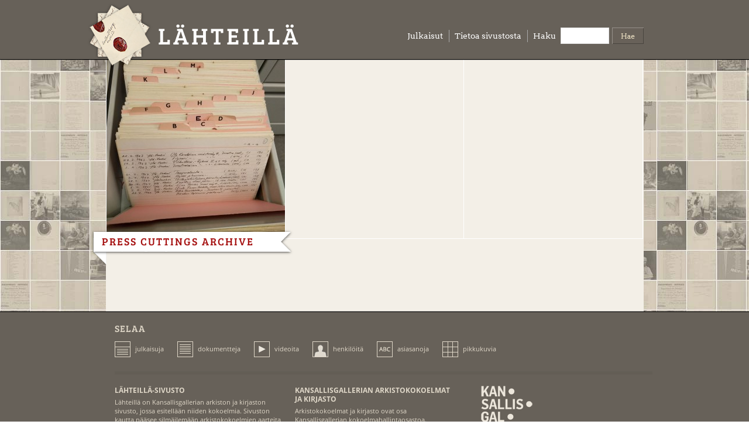

--- FILE ---
content_type: text/html; charset=utf-8
request_url: http://www.lahteilla.fi/fi/vocabulary/keywords/press-cuttings-archive
body_size: 4410
content:
<!DOCTYPE html>
<!--[if IEMobile 7]><html class="iem7" lang="fi" dir="ltr"><![endif]-->
<!--[if (lte IE 6)&(!IEMobile)]><html class="ie6 ie6-7 ie6-8" lang="fi" dir="ltr"><![endif]-->
<!--[if (IE 7)&(!IEMobile)]><html class="ie7 ie6-7 ie6-8" lang="fi" dir="ltr"><![endif]-->
<!--[if (IE 8)&(!IEMobile)]><html class="ie8 ie6-8" lang="fi" dir="ltr"><![endif]-->
<!--[if (gte IE 9)|(gt IEMobile 7)]><!--><html lang="fi" dir="ltr"
  xmlns:content="http://purl.org/rss/1.0/modules/content/"
  xmlns:dc="http://purl.org/dc/terms/"
  xmlns:foaf="http://xmlns.com/foaf/0.1/"
  xmlns:og="http://ogp.me/ns#"
  xmlns:rdfs="http://www.w3.org/2000/01/rdf-schema#"
  xmlns:sioc="http://rdfs.org/sioc/ns#"
  xmlns:sioct="http://rdfs.org/sioc/types#"
  xmlns:skos="http://www.w3.org/2004/02/skos/core#"
  xmlns:xsd="http://www.w3.org/2001/XMLSchema#"><!--<![endif]-->
<head>
<meta charset="utf-8" />
<link rel="shortcut icon" href="http://www.lahteilla.fi/sites/all/themes/adaptive_lahteilla/favicon.ico" type="image/vnd.microsoft.icon" />
<meta name="Generator" content="Drupal 7 (http://drupal.org)" />
<meta name="viewport" content="width=device-width, initial-scale=1">
<meta name="MobileOptimized" content="width">
<meta name="HandheldFriendly" content="true">
<meta name="apple-mobile-web-app-capable" content="yes">
<meta http-equiv="cleartype" content="on">
<meta http-equiv="X-UA-Compatible" content="IE=edge, chrome=1">
<title>Press Cuttings Archive | Lähteillä</title>
<link type="text/css" rel="stylesheet" href="http://www.lahteilla.fi/sites/default/files/css/css_Z_KQyXTcIGmFPRfGZOOTJ1xsEckXlqMhF53CkTgnOVA.css" media="all" />
<link type="text/css" rel="stylesheet" href="http://www.lahteilla.fi/sites/default/files/css/css_n7aK8s-ciXhQyEYWNOJtISbWxtxQiQvnD-N_xWUtD5A.css" media="all" />
<link type="text/css" rel="stylesheet" href="http://www.lahteilla.fi/sites/default/files/css/css_XgImDAwaMxFAHzK1JM-lhSFY29l-8R0BebY2tjnAuTk.css" media="all" />
<link type="text/css" rel="stylesheet" href="http://www.lahteilla.fi/sites/default/files/css/css_3waS5ljcOaS590FgxeeqIGEHhMoUloc4N7zCSptSZg4.css" media="all" />
<link type="text/css" rel="stylesheet" href="http://www.lahteilla.fi/sites/default/files/css/css_KJrnV_L2CfRJDvsZO84_SxXsXS3qQCMgjhs45aBFbog.css" media="print" />
<link type="text/css" rel="stylesheet" href="http://www.lahteilla.fi/sites/default/files/css/css_qtXtJqBm72U1-uH1hct5ajHZ5sMEKd29VtXr_RVzIFo.css" media="all" />

<!--[if lt IE 9]>
<link type="text/css" rel="stylesheet" href="http://www.lahteilla.fi/sites/default/files/at_css/adaptive_lahteilla.lt-ie9.layout.css?qnmwpx" media="all" />
<![endif]-->
<script src="http://www.lahteilla.fi/misc/jquery.js?v=1.4.4"></script>
<script src="http://www.lahteilla.fi/misc/jquery.once.js?v=1.2"></script>
<script src="http://www.lahteilla.fi/misc/drupal.js?qnmwpx"></script>
<script src="http://www.lahteilla.fi/misc/form.js?v=7.14"></script>
<script src="http://www.lahteilla.fi/sites/all/modules/admin_menu/admin_devel/admin_devel.js?qnmwpx"></script>
<script src="http://www.lahteilla.fi/sites/default/files/languages/fi_bGVrlbNywEYKpgNQ59zm0qlvyqvyHIsK_DcwwmnX_kA.js?qnmwpx"></script>
<script src="http://www.lahteilla.fi/sites/all/themes/adaptive_lahteilla/jwplayer/jwplayer.js?qnmwpx"></script>
<script src="http://www.lahteilla.fi/sites/all/themes/adaptive_lahteilla/js/lahteilla.js?qnmwpx"></script>
<script src="http://www.lahteilla.fi/sites/all/themes/adaptive_lahteilla/js/draggable.js?qnmwpx"></script>
<script src="http://www.lahteilla.fi/sites/all/themes/adaptive_lahteilla/js/lahteillabg.js?qnmwpx"></script>
<script src="http://www.lahteilla.fi/sites/all/themes/adaptive_lahteilla/js/lahteilla_related_info_popup.js?qnmwpx"></script>
<script src="http://www.lahteilla.fi/sites/all/modules/panels/js/panels.js?qnmwpx"></script>
<script src="http://www.lahteilla.fi/sites/all/modules/custom_search/js/custom_search.js?qnmwpx"></script>
<script>var $ = jQuery;</script>
<script>jQuery.extend(Drupal.settings, {"basePath":"\/","pathPrefix":"fi\/","ajaxPageState":{"theme":"adaptive_lahteilla","theme_token":"x-kTjSvoKnJ0i3_eJ4xLaKNOL0rOagsFR7Bb0Pv6z9Y","js":{"misc\/jquery.js":1,"misc\/jquery.once.js":1,"misc\/drupal.js":1,"misc\/form.js":1,"sites\/all\/modules\/admin_menu\/admin_devel\/admin_devel.js":1,"public:\/\/languages\/fi_bGVrlbNywEYKpgNQ59zm0qlvyqvyHIsK_DcwwmnX_kA.js":1,"sites\/all\/themes\/adaptive_lahteilla\/jwplayer\/jwplayer.js":1,"sites\/all\/themes\/adaptive_lahteilla\/js\/lahteilla.js":1,"sites\/all\/themes\/adaptive_lahteilla\/js\/draggable.js":1,"sites\/all\/themes\/adaptive_lahteilla\/js\/lahteillabg.js":1,"sites\/all\/themes\/adaptive_lahteilla\/js\/lahteilla_related_info_popup.js":1,"sites\/all\/modules\/panels\/js\/panels.js":1,"sites\/all\/modules\/custom_search\/js\/custom_search.js":1,"0":1},"css":{"modules\/system\/system.base.css":1,"modules\/system\/system.menus.css":1,"modules\/system\/system.messages.css":1,"modules\/system\/system.theme.css":1,"modules\/comment\/comment.css":1,"sites\/all\/modules\/date\/date_api\/date.css":1,"sites\/all\/modules\/date\/date_popup\/themes\/datepicker.1.7.css":1,"modules\/field\/theme\/field.css":1,"modules\/node\/node.css":1,"modules\/search\/search.css":1,"modules\/user\/user.css":1,"sites\/all\/modules\/views\/css\/views.css":1,"sites\/all\/modules\/ctools\/css\/ctools.css":1,"sites\/all\/modules\/panels\/css\/panels.css":1,"sites\/all\/modules\/tagadelic\/tagadelic.css":1,"sites\/all\/modules\/panels\/plugins\/layouts\/twocol_stacked\/twocol_stacked.css":1,"sites\/all\/modules\/panels\/plugins\/layouts\/threecol_33_34_33_stacked\/threecol_33_34_33_stacked.css":1,"sites\/all\/modules\/panels\/plugins\/layouts\/onecol\/onecol.css":1,"sites\/all\/modules\/custom_search\/custom_search.css":1,"sites\/all\/themes\/adaptivetheme\/adaptivetheme\/css\/at.base.css":1,"sites\/all\/themes\/adaptivetheme\/adaptivetheme\/css\/at.layout.css":1,"sites\/all\/themes\/adaptivetheme\/adaptivetheme\/css\/at.messages.css":1,"sites\/all\/themes\/adaptive_lahteilla\/css\/html-elements.css":1,"sites\/all\/themes\/adaptive_lahteilla\/css\/forms.css":1,"sites\/all\/themes\/adaptive_lahteilla\/css\/tables.css":1,"sites\/all\/themes\/adaptive_lahteilla\/css\/fields.css":1,"sites\/all\/themes\/adaptive_lahteilla\/css\/page.css":1,"sites\/all\/themes\/adaptive_lahteilla\/css\/navigation.css":1,"sites\/all\/themes\/adaptive_lahteilla\/css\/articles.css":1,"sites\/all\/themes\/adaptive_lahteilla\/css\/comments.css":1,"sites\/all\/themes\/adaptive_lahteilla\/css\/blocks.css":1,"sites\/all\/themes\/adaptive_lahteilla\/css\/lahteilla.less":1,"sites\/all\/themes\/adaptive_lahteilla\/css\/print.css":1,"sites\/all\/themes\/adaptive_lahteilla\/css\/lahteilla-print.less":1,"sites\/all\/themes\/adaptive_lahteilla\/css\/adaptivetheme_subtheme.responsive.style.css":1,"sites\/all\/themes\/adaptive_lahteilla\/css\/adaptivetheme_subtheme.responsive.gpanels.css":1,"public:\/\/at_css\/adaptive_lahteilla.responsive.layout.css":1,"public:\/\/at_css\/adaptive_lahteilla.lt-ie9.layout.css":1}},"custom_search":{"form_target":"_self","solr":0}});</script>
<script type="text/javascript">jwplayer.key="TNiI3QoBvisyqPNZWDy1zJCljpoUiliN8ZasQw==";</script>
<!--[if lt IE 9]>
<script src="//html5shiv.googlecode.com/svn/trunk/html5.js"></script>
<![endif]-->
</head>
<body class="html not-front not-logged-in no-sidebars default-taxonomy-term i18n-fi">
  <div id="skip-link">
    <a href="#main-content" class="element-invisible element-focusable">Hyppää pääsisältöön</a>
  </div>
    <header class="clearfix" role="banner">

  <div id="logo"><a href="/fi" title="Kotisivu"><img src="http://www.lahteilla.fi/sites/all/themes/adaptive_lahteilla/logo.png" alt="Lähteillä logo"/></a></div>

  <hgroup>
          <h1 id="site-name"><a href="/fi" title="Kotisivu">Lähteillä</a></h1>
          </hgroup>

  <div class="region region-header">
    <div id="block-panels-mini-header-mini-panel" class="block block-panels-mini block-odd block-count-1 block-region-header">
  <div class="block-inner clearfix">
                <div class="block-content content">
      <div class="panel-display panel-1col clearfix" id="mini-panel-header_mini_panel">
  <div class="panel-panel panel-col">
    <div><div class="panel-pane pane-block pane-menu-menu-header-menu" >
  
      
  
  <div class="pane-content">
    <ul class="menu"><li  class="first leaf julkaisut"><a href="/fi/all-publications" title="">Julkaisut</a></li>
<li  class="last leaf tietoa-sivustosta"><a href="/fi/content/tietoa-sivustosta" title="">Tietoa sivustosta</a></li>
</ul>  </div>

  
  </div>
<div class="panel-separator"></div><div class="panel-pane pane-block pane-search-form" >
  
        <h2 class="pane-title">Haku</h2>
    
  
  <div class="pane-content">
    <form class="search-form" action="/fi/vocabulary/keywords/press-cuttings-archive" method="post" id="search-block-form" accept-charset="UTF-8"><div><div class="container-inline search-block-form">
      <h2 class="element-invisible search-block-form-title">Hakulomake</h2>
    <div class="form-item form-type-textfield form-item-search-block-form">
  <input class="custom-search-default-value custom-search-box form-text" type="search" id="edit-search-block-form--2" name="search_block_form" value="" size="15" maxlength="64" />
</div>
<fieldset class="custom_search-popup form-wrapper" id="edit-popup"><div class="fieldset-wrapper"></div></fieldset>
<div class="form-actions form-wrapper" id="edit-actions"><input alt="Hae" class="custom-search-button form-submit" type="image" id="edit-submit" name="op" value="Hae" src="http://www.lahteilla.fi/sites/default/files/custom_search/etsi_button_0.gif" /></div><input type="hidden" name="form_build_id" value="form-eByDFE2V5o3j164VEzNpeutXUZSEV0uErMqol-lzLDk" />
<input type="hidden" name="form_id" value="search_block_form" />
<input class="default-text" type="hidden" name="default_text" value="" />
</div>
</div></form>  </div>

  
  </div>
</div>
  </div>
</div>
    </div>
  </div>
</div>
  </div>

</header>


<div id="page" class="container">

  
      
  
    
  
  <div id="columns"><div class="columns-inner clearfix">
    <div id="content-column"><div class="content-inner">

      
            <section id="main-content" role="main">

                          <header>
                                                        <h1 id="page-title">Press Cuttings Archive</h1>
                          
                      </header>
                
        <div id="content">  <div class="region region-content">
    <div id="block-system-main" class="block block-system block-odd block-count-2 block-region-content">
  <div class="block-inner clearfix">
                <div class="block-content content">
      <div class="panel-2col-stacked clearfix panel-display" id="default-taxonomy-term">
      <div class="panel-col-top panel-panel">
      <div class="inside"><div class="panel-pane pane-views pane-refers-the-taxonomy-term-matrix" >
  
      
  
  <div class="pane-content">
    <div class="view view-refers-the-taxonomy-term-matrix view-id-refers_the_taxonomy_term_matrix view-display-id-default view-dom-id-cf9b63a159dad5afc079efd938816235">
        
  
  
      <div class="view-content">
      <table class="views-view-grid cols-3 refers-the-taxonomy-term-matrix">
  <tbody>
          <tr class="row-1 row-first row-last">
                  <td class="col-1 col-first">
            <div class="views-field views-field-type"><span class="field-content">Publication</span></div><div class="views-field views-field-field-name"><div class="field-content">Taiteilijaviitekortit
<div class="field-description">http://taiteilijaviitekortit.kansallisgalleria.fi/Kansallisgallerian lehtileikekokoelmassa on leikkeitä vuosilta 1897 - 2012.&nbsp; Suurin osa leikkeistä on mikrofilmattu. Vuosien 1897 - 1980 leikkeet löytyvät mikrofilmeiltä viitekorttien avulla. Ne sisältävät tiedon yli 24 000 taiteilijaa...</div>
</div></div><div class="views-field views-field-field-preview-image"><div class="field-content"><a href="/fi/publication/viitekortit"><img typeof="foaf:Image" src="http://www.lahteilla.fi/sites/default/files/styles/thumbnail_front_matrix/public/viitekortit1_0.jpg" width="305" height="305" alt="" /></a></div></div>          </td>
                  <td class="col-2 empty-td">
                      </td>
                  <td class="col-3 col-last empty-td">
                      </td>
              </tr>
      </tbody>
</table>
<script language="Javascript">
    initializeGridGallery('refers-the-taxonomy-term-matrix');
</script>
    </div>
  
  
  
  
  
  
</div>  </div>

  
  </div>
</div>
    </div>
  
  <div class="center-wrapper">
    <div class="panel-col-first panel-panel">
      <div class="inside"></div>
    </div>
    <div class="panel-col-last panel-panel">
      <div class="inside"></div>
    </div>
  </div>

  </div>
    </div>
  </div>
</div>
  </div>
</div>

        
      </section>

      
    </div></div>

        
  </div></div>

  
</div>

<footer role="contentinfo">  <div class="region region-footer">
    <div id="block-panels-mini-footer-mini-panel" class="block block-panels-mini block-odd block-count-3 block-region-footer">
  <div class="block-inner clearfix">
                <div class="block-content content">
      <div class="panel-display panel-3col-33-stacked  clearfix" id="mini-panel-footer_mini_panel">
      <div class="panel-panel panel-col-top">
      <div class="inside"><div class="panel-pane pane-block pane-menu-menu-footer-menu" >
  
        <h2 class="pane-title">Selaa</h2>
    
  
  <div class="pane-content">
    <ul class="menu"><li  class="first leaf julkaisuja"><a href="/fi/all-publications" title="">julkaisuja</a></li>
<li  class="leaf dokumentteja"><a href="/fi/all-documents" title="">dokumentteja</a></li>
<li  class="leaf videoita"><a href="/fi/all-videos" title="">videoita</a></li>
<li  class="leaf henkil-it"><a href="/fi/all-persons" title="">henkilöitä</a></li>
<li  class="leaf asiasanoja"><a href="/fi/all-terms" title="">asiasanoja</a></li>
<li  class="last leaf pikkukuvia"><a href="/fi/thumbs" title="">pikkukuvia</a></li>
</ul>  </div>

  
  </div>
</div>
    </div>
  
  <div class="center-wrapper">
    <div class="panel-panel panel-col-first">
      <div class="inside"><div class="panel-pane pane-custom pane-1" >
  
        <h2 class="pane-title">LÄHTEILLÄ-SIVUSTO</h2>
    
  
  <div class="pane-content">
    <p>Lähteillä on Kansallisgallerian arkiston ja kirjaston sivusto, jossa esitellään niiden kokoelmia. Sivuston kautta pääsee silmäilemään arkistokokoelmien aarteita lähietäisyydeltä.</p>
  </div>

  
  </div>
</div>
    </div>

    <div class="panel-panel panel-col">
      <div class="inside"><div class="panel-pane pane-custom pane-2" >
  
        <h2 class="pane-title">KANSALLISGALLERIAN ARKISTOKOKOELMAT JA KIRJASTO</h2>
    
  
  <div class="pane-content">
    <p>Arkistokokoelmat ja kirjasto ovat osa Kansallisgallerian kokoelmahallintaosastoa. Arkistossa ja kirjastossa kerätään ja tallennetaan monipuolisesti kuvataiteeseen liittyviä aineistoja. Arkiston osa-alueet ovat taidehistorialliset asiakirja-arkistot, leikekokoelma, kuvakokoelmat ja audiovisuaalinen arkisto. Arkiston yhteydessä toimii myös Kansallisgallerian kirjasto.</p>
  </div>

  
  </div>
</div>
    </div>

    <div class="panel-panel panel-col-last">
      <div class="inside"><div class="panel-pane pane-custom pane-3" >
  
      
  
  <div class="pane-content">
     <p><a href="http://www.kansallisgalleria.fi/fi/" target="_blank"><span id="footer-fng-logo"><img alt="Valtion taidemuseo" src="http://www.lahteilla.fi/sites/all/themes/adaptive_lahteilla/img/logo_vtm_print.gif" /></span></a></p>
   </div>

  
  </div>
<div class="panel-separator"></div><div class="panel-pane pane-block pane-menu-menu-footer-menu-2" >
  
      
  
  <div class="pane-content">
    <ul class="menu"><li  class="first leaf tietoa-sivustosta"><a href="/fi/content/tietoa-sivustosta" title="">Tietoa sivustosta</a></li>
<li  class="leaf k-ytt-ja-tekij-noikeudet"><a href="/fi/content/k%C3%A4ytt%C3%B6oikeudet-ja-tekij%C3%A4noikeudet" title="">Käyttö- ja tekijänoikeudet</a></li>
<li  class="last leaf saavutettavuusseloste"><a href="/fi/saavutettavuusseloste">Saavutettavuusseloste</a></li>
</ul>  </div>

  
  </div>
</div>
    </div>
  </div>

  </div>
    </div>
  </div>
</div>
  </div>
</footer>

  </body>
</html>


--- FILE ---
content_type: text/css
request_url: http://www.lahteilla.fi/sites/default/files/css/css_3waS5ljcOaS590FgxeeqIGEHhMoUloc4N7zCSptSZg4.css
body_size: 18674
content:
html{height:100%;overflow-y:scroll;-webkit-text-size-adjust:100%;}body{margin:0;min-height:100%;-webkit-font-smoothing:antialiased;font-smoothing:antialiased;text-rendering:optimizeLegibility;}body,h1,h2,h3,h4,h5,h6,h1 img,h2 img,h3 img,h4 img,h5 img,h6 img,em,dfn,del,ins,a,tbody,tfoot,thead,tr,li,label,legend,figure,figcaption{margin:0;padding:0;}article,aside,details,figcaption,figure,footer,header,hgroup,menu,nav,section{display:block;}img{max-width:100%;height:auto;border:0;-ms-interpolation-mode:bicubic;}figure{margin:0;padding:0;}object,embed,video{max-width:100%;}.ie6-8 img{max-width:none;}#map img,.gmap img,.view-gmap img,.openlayers-map img,#getlocations_map_canvas img,#locationmap_map img,.geofieldMap img,.views_horizontal_slider img{max-width:none !important;}svg:not(:root){overflow:hidden;}.offscreen{position:absolute;top:-99999em;width:1px;height:1px;overflow:hidden;outline:0;}.element-hidden{display:none;}
.container{position:relative;margin:0 auto;width:960px;}.two-sidebars .content-inner{margin:0 180px;}.sidebar-first .content-inner{margin-left:180px;}.sidebar-second .content-inner{margin-right:180px;}.region-sidebar-first{width:180px;margin-left:-100%;}.region-sidebar-second{width:180px;margin-left:-180px;}.block-inner,.region-help,.messages,#primary-nav,#secondary-nav,#breadcrumb,#main-content > header,#branding,#attribution{margin-left:10px;margin-right:10px;}#content-column,.region-sidebar-first,.region-sidebar-second{float:left;}#content-column{width:100%;}.clear,#columns,#breadcrumb,#crumbs,.region-secondary-content,.region-tertiary-content,.region-footer,#block-admin-display-form,.gpanel{clear:both;}.content-inner .block{margin:0;}.block{position:relative;}.block-superfish,.block-nice-menus{position:static;}.gpanel .region{display:inline;position:relative;float:left;}.two-33-66 .region-two-33-66-second{width:66.333%;}.two-66-33 .region-two-66-33-first{width:66.666%;}.five-5x20 .region{width:20%;}.six-6x16 .region{width:16.666%;}.two-50 .region,.three-50-25-25 .region-three-50-25-25-first,.three-25-25-50 .region-three-25-25-50-third{width:50%;}.three-3x33 .region,.two-33-66 .region-two-33-66-first,.two-66-33 .region-two-66-33-second{width:33.333%;}.four-4x25 .region,.three-25-25-50 .region-three-25-25-50-first,.three-25-25-50 .region-three-25-25-50-second,.three-50-25-25 .region-three-50-25-25-second,.three-50-25-25 .region-three-50-25-25-third{width:25%;}.block-panels_mini{padding:0;}.clearfix:after{content:"";display:table;clear:both;}.clearfix{zoom:1;}.ie6-7 #main-content,.ie6-7 #columns{display:block;}.ie6-7 #main-content,.ie6-7 #columns,.ie6-7 #content-column,.ie6-7 .region-sidebar-first,.ie6-7 .region-sidebar-second,.ie6-7 .gpanel .region{zoom:1;}.ie6-7 .gpanel{clear:both;}.ie6-7 .gpanel .region{display:inline;position:relative;overflow:hidden;}.ie6-7 .two-50 .region-two-50-second,.ie6-7 .two-66-33 .region-two-66-33-second,.ie6-7 .two-33-66 .region-two-33-66-second{float:right;}.ie6-7 .two-33-66 .region-two-33-66-first,.ie6-7 .two-66-33 .region-two-66-33-second{width:33%;}.ie6-7 .two-66-33 .region-two-66-33-first,.ie6-7 .two-33-66 .region-two-33-66-second{width:66%;}.ie6-7 .three-3x33 .region{width:32.666%;}.ie6-7 .five-5x20 .region{width:19.2%;}.ie6-7 .six-6x16 .region{width:15.833%;}.ie6-7 .two-50 .region,.ie6-7 .three-25-25-50 .region-three-25-25-50-third,.ie6-7 .three-50-25-25 .region-three-50-25-25-first{width:49.5%;}.ie6-7 .three-25-25-50 .region-three-25-25-50-first,.ie6-7 .three-25-25-50 .region-three-25-25-50-second,.ie6-7 .three-50-25-25 .region-three-50-25-25-second,.ie6-7 .three-50-25-25 .region-three-50-25-25-third,.ie6-7 .four-4x25 .region{width:24.25%;}.ie6-7 .three-3x33 .region-three-33-second,.ie6-7 .three-3x33 .region-three-2-33-second,.ie6-7 .three-25-25-50 .region-three-25-25-50-second,.ie6-7 .three-50-25-25 .region-three-50-25-25-second,.ie6-7 .four-4x25 .region-four-second,.ie6-7 .five-5x20 .region-five-second,.ie6-7 .six-6x16 .region-six-second{right:-1%;}.ie6-7 .three-3x33 .region-three-33-third,.ie6-7 .three-3x33 .region-three-2-33-third,.ie6-7 .three-25-25-50 .region-three-25-25-50-third,.ie6-7 .three-50-25-25 .region-three-50-25-25-third,.ie6-7 .four-4x25 .region-four-third,.ie6-7 .four-4x25 .region-four-2-third,.ie6-7 .five-5x20 .region-five-third,.ie6-7 .six-6x16 .region-six-third{right:-2%;}.ie6-7 .four-4x25 .region-four-fourth,.ie6-7 .four-4x25 .region-four-2-fourth,.ie6-7 .five-5x20 .region-five-fourth,.ie6-7 .six-6x16 .region-six-fourth{right:-3%;}.ie6-7 .five-5x20 .region-five-fifth,.ie6-7 .six-6x16 .region-six-fifth{right:-4%;}.ie6-7 .six-6x16 .region-six-sixth{right:-5%;}
div.messages{margin:10px;}#block-system-help{background:#f7f7f7 url(/sites/all/themes/adaptivetheme/adaptivetheme/css/images/help.png) no-repeat 8px 8px;border:none;margin:10px 0;padding:10px 10px 10px 50px;}#block-system-help code,div.messages code{font-weight:700;}#block-system-help p:last-child,#block-system-help ul:last-child{margin-bottom:0;}#block-system-help p:first-child{margin-top:0;}.block-region{background-color:#f7f8f8;border:2px dashed #ddd;clear:both;color:#666;font-family:Consolas,"Lucida Console",Menlo,Monaco,"DejaVu Sans Mono",monospace,sans-serif;font-size:1.077em;font-weight:400;margin-bottom:10px;margin-top:5px;padding:3px 6px 1px;-webkit-border-radius:6px;-moz-border-radius:6px;-khtml-border-radius:6px;border-radius:6px;}#page article.article-unpublished,#page article.comment-unpublished{background-color:#fffce5;}#page .article-unpublished .unpublished,#page .comment-unpublished .unpublished{background:url(/sites/all/themes/adaptivetheme/adaptivetheme/css/images/warning.png) no-repeat 1px 7px;color:#625b42;font-weight:700;padding:5px 10px 10px 20px;}div#acquia-agent-no-search{padding-left:3em !important;margin:8px 0;}a.block-demo-backlink,a.block-demo-backlink:link,a.block-demo-backlink:visited{left:50%;margin-left:-9em;text-align:center;width:18em;}.vertical-tab-button-error a{border:1px solid #FC6F5D;}body.maintenance-page,body.maintenance-page .container{width:100%;max-width:960px;margin:0 auto 30px;}body.maintenance-page #header{padding-left:0;padding-right:0;}
html{font-size:81.3%;}body{font-family:Verdana,Geneva,"DejaVu Sans",sans-serif;line-height:1.5;}h1{font-size:1.538em;}h2{font-size:1.385em;}h3{font-size:1.231em;}h4{font-size:1.077em;}h5,h6{font-size:1em;}a img{border:none;}img{max-width:100%;height:auto;}p{margin:0 0 1.5em;padding:0;}em,dfn{font-style:italic;}ins{border-bottom:none;text-decoration:none;}pre,code,tt,samp,kbd,var{font-size:1em;font-family:Consolas,"Lucida Console",Menlo,Monaco,"DejaVu Sans Mono",monospace,sans-serif;}blockquote,q{font-style:italic;quotes:"" "";}blockquote{margin:0 0 1.5em;padding:0 0 0 3em;}blockquote:before,blockquote:after,q:before,q:after{content:"";}blockquote p{margin:0;}strong,dfn,caption,th{font-weight:700;}ul,ol{margin:0 0 1.5em 40px;padding:0;}.item-list ul,.item-list ol{margin:0 0 0 15px;padding:0;}.item-list ul li{margin:0;padding:0;}ul ul,ul ol,ol ol,ol ul,.block ul ul,.block ul ol,.block ol ol,.block ol ul,.item-list ul ul,.item-list ul ol,.item-list ol ol,.item-list ol ul{margin-bottom:0;}ul{list-style-type:disc;}ul ul ul{list-style-type:square;}ol{list-style-type:decimal;}ol ol{list-style-type:lower-alpha;}ol ol ol{list-style-type:lower-roman;}ul ul,ul ul ul ul{list-style-type:circle;}dt{font-weight:700;}dd{margin:0 0 1.5em 40px;}
form{margin:0 0 1.5em;padding:0;}.form-item label{font-weight:400;}input{margin:0;max-width:100%;}input.text,input.title,textarea,select{border:1px solid #ccc;margin:0;}.form-text:focus,.form-checkbox:focus,.form-radio:focus,.form-select:focus{border:1px solid #fc0;background:#ffffdf;}textarea:focus{border:1px solid #fc0;background:#fff;}input.text,input.title{padding:.5em;}input.form-text,textarea{border:1px solid #ccc;height:auto;padding:2px;}textarea,input{font:1em normal Arial,Helvetica,sans-serif;}div.resizable-textarea textarea{margin-top:0;}.form-item,.form-action{margin-top:10px;margin-bottom:10px;}.exposed-filters .form-item{margin-top:0;margin-bottom:10px;}.form-item textarea.error{padding:2px;}.form-item .description,fieldset .description,.fieldset-layout-settings dd{font-size:0.846em;}span.form-required,span.marker{}fieldset{background:transparent;border:1px solid #dadada;margin:10px 0;padding:10px;}fieldset fieldset:last-child{margin-bottom:0;}.form-type-radio .description,.form-type-checkbox .description{margin-left:0;}*:first-child+html fieldset{background-color:transparent;background-position:0 10px;padding:0 10px 10px;}*:first-child+html fieldset > .description,*:first-child+html fieldset .fieldset-wrapper .description{padding-top:10px;}fieldset legend{display:block;font-weight:400;padding:0 10px 0 0;}*:first-child+html fieldset legend,*:first-child+html fieldset.collapsed legend{display:inline;}html.js fieldset.collapsed{background:transparent;padding-top:5px;}.description{}#search-block-form{}#search-block-form > div{}#search-block-form .container-inline{}#edit-search-block-form-1-wrapper{}#search-block-form label{}#search-block-form input{}#search-block-form .form-submit{}#search-block-form .form-text{}fieldset#edit-advanced fieldset{float:left;margin:0 10px 10px 0;}fieldset#edit-advanced fieldset .fieldset-legend{background:none;padding-left:1em;}.advanced-search-submit{clear:both;}.search-advanced .criterion{float:none;margin:0 5px;}#edit-keywords-fieldset .form-item:first-child{margin-top:5px;}#search-form{margin:10px 0;}#search-form > div{}#search-form .container-inline{}#search-form label{}#search-form input{}#search-form .form-item{}#search-form .form-submit{}#user-login-form ul{margin:0;padding:0;}#user-login-form li.openid-link,#user-login-form li.user-link{text-align:center;}#user-login ul{margin:0 0 5px;}#user-login ul li{margin:0;}#user-login-form .item-list li{list-style:none;margin:0;}#user-login-form li.openid-link,#user-login li.openid-link{background:none;}.hide-label label{position:absolute !important;clip:rect(1px 1px 1px 1px);clip:rect(1px,1px,1px,1px);background:none;}#user-admin-filter ul li,#article-admin-filter ul li{list-style:none;}#article-admin-filter ul{padding:.5em 0;}#edit-operation-wrapper select{margin:.5em;}.field-type-text-long fieldset{padding:10px 0;}.field-type-text-long fieldset .form-item{margin:0;padding:0 0 0 15px;}fieldset .filter-help{padding:0 15px 5px;}.filter-guidelines{font-size:.923em;margin:0;padding:5px 18px 10px;}.tips{font-size:0.857em;margin:0 0 0 15px;padding:0;}#devel-switch-user-form{margin-bottom:0;}#autocomplete{background:#fff;}#autocomplete li{display:block;color:#000;}
table{border-spacing:0;border-color:#eee;font-size:inherit;font:100%;margin:10px 0;padding:0;width:100%;}table.sticky-header{z-index:10;}table,td,th{vertical-align:middle;}caption,th,td{text-align:left;}thead th{border-bottom:1px solid #eee;color:#494949;font-weight:700;}td,th{border-bottom:none;margin:0;padding:5px 7px;}tr.even,tr.odd{border-bottom:none;}tr.odd,tr.info{background-color:#f5f5f5;}tr.even{background-color:#fff;}tr.drag{background-color:#fffff0;}tr.drag-previous{background-color:#ffd;}tr.odd td.active{background-color:#eee;}tr.even td.active{background-color:#f7f7f7;}td.region,td.module,td.container td.category{background-color:#eee;border-bottom:1px solid #ccc;border-top:20px solid #fff;color:#222;font-weight:700;}tr:first-child td.region,tr:first-child td.module,tr:first-child td.container{border-top-width:0;}
.field{}.field .field-label{font-size:1em;font-weight:700;line-height:inherit;margin:0;}.field-label-above .field-label{}.field-label-inline .field-label{display:inline;}.field-type-image{}.field-type-image img{}.field-type-datetime{}.field-type-filefield{}.field-type-nodereference{}.field-type-userreference{}.field-type-number-decimal{}.field-type-number-float{}.field-type-number-integer{}.field-type-text{}.field-type-text-long{}.field-type-taxonomy-term-reference .field-label{font-size:1em;}.field-type-taxonomy-term-reference ul{margin:0;padding:0;}.field-type-taxonomy-term-reference ul li{display:inline;list-style:none;padding:0 10px 0 0;}.ai-l .field-type-image{margin:4px 20px 10px 0;}.ai-r .field-type-image{margin:4px 0 10px 20px;}.ai-b,.ai-b .block-inner,.ai-b .block-content{}.ai-b .block-content p,.ai-b .block-content div.field-type-image{}
#page > header{}#logo{margin:0 10px;}#page > header > hgroup{margin:0 10px;}#site-name{}#site-name a{}#site-name a:visited{}#site-name a:hover{}#site-name a:focus{}#site-name a:active{}#site-slogan{}h1#page-title{}.region-leaderboard{}.region-header{}.region-secondary-content{}.region-highlighted{}.region-content-aside{}.region-tertiary-content{}.region-footer{}.sidebar{}.region-sidebar-first{}.region-sidebar-second{}#page > footer{}#feed-icons{}#feed-icons .feed-icon{}#feed-icons .feed-icon img{}#feed-icons a.feed-icon{}.search-results{}.search-results .search-result{}.search-results .title{}.search-results .search-snippet-info{}.search-results p{}.search-results .search-snippet{}.search-results .search-info{}span.search-info-type{}span.search-info-user{}span.search-info-date{}span.search-info-comment{}span.search-info-upload{}.feed-item{}.feed-item header{}.feed-item-title{}.feed-item-meta{}.feed-item .content{}.feed-item footer{}.feed-source{}.feed-description{}.maintenance-page #skip-link{position:absolute;top:-99em;}.maintenance-page footer{margin:10px 0 0;}.maintenance-page footer a{text-decoration:none;color:#ccc;}header[role=banner],.content-inner,.nav,.region-sidebar-first,.region-sidebar-second,.region-secondary-content,.region-tertiary-content,.region-footer{overflow:visible;word-wrap:break-word;}
a{}a:link{}a:visited{}a:hover{}a:active{}a.active{}a:active,a:focus{}.nav nav{margin:0 10px;}.nav{clear:both;margin:0;}.nav ul.menu{margin:0;}.nav li,.nav .menu li{display:inline;float:left;list-style:none;}.nav li a,.nav .menu li a{display:block;white-space:nowrap;padding:0 10px;}.nav ul,.nav ul.menu,.nav ul.menu li{margin:0;padding:0;}.nav .block{margin-bottom:0;}ul.menu{margin-left:15px;}ul.menu ul,ul.menu ul ul,ul.menu ul ul ul{margin-left:15px;}ul.menu li{margin:0;}ul.menu li.collapsed{}ul.menu li.expanded{}ul.menu li.leaf{}ul.menu li a:link,ul.menu li a:visited{}ul.menu li a:hover,ul.menu li a:focus,ul.menu li a:active{}ul.menu li.active a{}ul.menu li.active-trail a{}ul.menu li.first{}ul.menu li.last{}.block .menu li.content{padding:0;}#breadcrumb{padding-bottom:1em;}#breadcrumb ol{margin:0;padding:0;}#breadcrumb li{list-style:none;display:inline;}#breadcrumb a{}#breadcrumb a:link{}#breadcrumb a:visited{}#breadcrumb a:hover{}#breadcrumb a:focus{}#breadcrumb a:active{}ul.pager{clear:both;margin:0;text-align:center;}.item-list ul.pager li{margin:0;}ul.pager li{background-image:none;display:inline;list-style-type:none;padding:.5em;}ul.pager li.pager-current{font-weight:700;}.block ul.pager li{margin:0;}ul.pager li a:link{}ul.pager li a:visited{}ul.pager li a:hover{}ul.pager li.pager-item{}ul.pager li.first{}ul.pager li.last{}ul.pager li.pager-current{}ul.pager li.pager-first{}ul.pager li.pager-previous{}ul.pager li.pager-next{}ul.pager li.pager-last{}ul.sf-menu{margin-bottom:0;}ul.sf-menu li ul{display:none;}ul.sf-menu a{border-left:0;border-top:0;padding:0 10px;text-decoration:none;height:2.5em;line-height:2.5em;}ul.sf-menu a:link,ul.sf-menu a:visited{}ul.sf-menu li:hover,ul.sf-menu li.sfHover,ul.sf-menu a:focus,ul.sf-menu a:hover,ul.sf-menu a:active{outline:0;}.block-superfish .block-inner,.block-superfish .block-inner .content{padding:0;margin:0;}.block-superfish ul,.block-superfish ul ul,.block-superfish ul ul ul,.block-superfish ul ul ul ul,.block-superfish li{margin:0 !important;padding:0 !important;}.sf-vertical,.sf-vertical li{width:100%;}.sf-vertical li{}.sf-vertical li.last{}.sf-vertical li:hover ul,.sf-vertical li.sfHover ul{left:100%;top:0;margin:0;padding:0;}.sf-vertical li a{padding:0 10px;}.sf-navbar{padding-bottom:0 !important;}.sf-menu.sf-style-default a{padding:0 10px;}#skip-link{left:50%;margin-left:-6.5em;margin-top:0;padding:0 0.5em;position:absolute;width:12em;z-index:50;}#skip-link a,#skip-link a:link,#skip-link a:visited{background:#444;background:rgba(0,0,0,0.6);color:#fff;display:block;line-height:2;padding:0;text-align:center;text-decoration:none;-khtml-border-radius:0 0 10px 10px;-moz-border-radius:0 0 10px 10px;-webkit-border-top-left-radius:0;-webkit-border-top-right-radius:0;-webkit-border-bottom-left-radius:10px;-webkit-border-bottom-right-radius:10px;border-radius:0 0 10px 10px;}#skip-link a:hover,#skip-link a:active,#skip-link a:focus{outline:0;}#tasks{margin-bottom:1em;}ul.primary{border-bottom-color:#ccc;margin:1.5em 0 0;padding:0 0 .2em .3em;}ul.primary li a{background-color:#f5f5f5;margin-right:.08em;border-color:#ccc;padding:.1em .75em .2em;}.local-tasks ul.primary li a:hover{background-color:#f7f7f7;border-color:#ddd;}.local-tasks ul.primary li.active a{background-color:#fff;border-bottom-color:#fff;}ul.secondary{border-bottom:1px solid #ccc;margin:1em 0 0;padding:0 .3em 1em;}ul.secondary li{border-right:0;list-style:none;padding:0 2em 0 0;}ul.secondary li a:hover,ul.secondary li a.active{border-bottom:none;text-decoration:underline;}
.article{margin-bottom:20px;}.article > header{}.article-title{}.article-title a:link,.article-title a:visited,.article-title a:active{}.article-title a:hover,.article-title a:focus{}.article .user-picture{}.article .user-picture img{}.article .submitted{}.article .submitted  a{}.article .submitted  a:hover{}.article .submitted  p.author-datetime{}.article .submitted  time{}.article nav{}.article ul.links{}.article ul.links li{}.article ul.links li a{}.article ul.links li.node-read-more a{}.article ul.links li.comment-add a{}.article ul.links li.comment-comments a{}.article ul.links li.comment-new-comments a{}.article ul.links li.blog-sernames-blog a{}.article ul.links li.print-html a{}.article ul.links li.print-email a{}.article ul.links li.print-pdf a{}.article ul.links li.first{}.article ul.links li.last{}.article-add{}.article-edit{}.article-delete{}.article-preview{}.article-sticky{}.article-promoted{}.article-unpublished{}.article-teaser{}
#comments{}#comments h2.title{margin-bottom:.5em;}.comment{margin-bottom:20px;}.comment .indented{margin-left:60px;}.comment-title{}.comment-title a:link,.comment-title a:visited,.comment-title a:active{}.comment-title a:hover,.comment-title a:focus{}.comment-title .new{color:#ff8000;}.comment .user-picture{}.comment .user-picture img{}.comment > footer{}.comment > footer em{}.comment > footer a{}.comment > footer a:hover{}.comment > footer .username{}.comment > footer time{}.comment ul.links{display:block;text-align:right;padding:0;margin:10px 0;}.comment ul.links li{padding:0 0 0 10px;}.comment ul.links li a{}ul.links li.comment_reply a{}ul.links li.comment_edit a{}ul.links li.comment_delete a{}.comment ul.links li.first{}.comment ul.links li.last{}.comment-by-anonymous{}.comment-by-article-author{}.comment-by-viewer{}.comment-new{}.comment-odd{}.comment-even{}.comment-unpublished{}.comment-unpublished .unpublished{}.book-comments{}.blog-comments{}.forum-comments{}.page-comments{}.poll-comments{}.article-comments{}
.block{margin-bottom:20px;}.block-inner{}.block-title{}.block-content{}.mini-panel-title{margin:0 10px;}.sidebar .block{}.sidebar .block-inner{}.sidebar .block-title{}.sidebar .block-content{}.gpanel .block{}.gpanel .block-inner{}.gpanel .block-title{}.gpanel .block-content{}.block-panels_mini{}.block-panels_mini .block-inner{}.block-panels_mini .block-content{}.block-panels_mini .mini-panel-title{margin:0 10px;}.lb-h{min-width:320px;margin-top:1px;}.region-header .lb-h{float:right;}.lb-h .block-inner,.lb-h .block-content{background:none;padding:0;}.lb-h #user-login-form{margin:0;}.lb-h #user-login-form label{line-height:1.2}.lb-h .form-item{float:left;margin:0;}.lb-h input.form-text{margin:0 3px 0 0;width:110px;}.lb-h #edit-actions{margin:0;}.lb-h input.form-submit{position:absolute;margin:0;top:1.2em;}.lb-h .form-required,.lb-h .item-list{display:none;}.lb-h h2{position:absolute !important;clip:rect(1px 1px 1px 1px);clip:rect(1px,1px,1px,1px);}#block-system-help .block-inner{padding:0;margin:0;}#dashboard .block ul{margin-left:0;}
@font-face{font-family:'Arvo';font-style:normal;font-weight:700;src:local('Arvo Bold'),local('Arvo-Bold'),url(http://themes.googleusercontent.com/static/fonts/arvo/v5/0Aa8aBJcGN1n1zDNhqNrnQ.woff) format('woff');}@font-face{font-family:'Arvo';font-style:normal;font-weight:400;src:local('Arvo'),url(http://themes.googleusercontent.com/static/fonts/arvo/v5/WJ6D195CfbTRlIs49IbkFw.woff) format('woff');}@font-face{font-family:'Arvo';font-style:italic;font-weight:700;src:local('Arvo Bold Italic'),local('Arvo-BoldItalic'),url(http://themes.googleusercontent.com/static/fonts/arvo/v5/Vj6JEk1YZr8j8R8H2j0b-j8E0i7KZn-EPnyo3HZu7kw.woff) format('woff');}@font-face{font-family:'Arvo';font-style:italic;font-weight:400;src:local('Arvo Italic'),local('Arvo-Italic'),url(http://themes.googleusercontent.com/static/fonts/arvo/v5/7solcx-ZQo6LBqJvZuxkkg.woff) format('woff');}@font-face{font-family:'Open Sans';font-style:normal;font-weight:700;src:local('Open Sans Bold'),local('OpenSans-Bold'),url(http://themes.googleusercontent.com/static/fonts/opensans/v6/k3k702ZOKiLJc3WVjuplzHhCUOGz7vYGh680lGh-uXM.woff) format('woff');}@font-face{font-family:'Open Sans';font-style:italic;font-weight:700;src:local('Open Sans Bold Italic'),local('OpenSans-BoldItalic'),url(http://themes.googleusercontent.com/static/fonts/opensans/v6/PRmiXeptR36kaC0GEAetxjqR_3kx9_hJXbbyU8S6IN0.woff) format('woff');}@font-face{font-family:'Open Sans';font-style:italic;font-weight:400;src:local('Open Sans Italic'),local('OpenSans-Italic'),url(http://themes.googleusercontent.com/static/fonts/opensans/v6/xjAJXh38I15wypJXxuGMBobN6UDyHWBl620a-IRfuBk.woff) format('woff');}@font-face{font-family:'Open Sans';font-style:normal;font-weight:400;src:local('Open Sans'),local('OpenSans'),url(http://themes.googleusercontent.com/static/fonts/opensans/v6/cJZKeOuBrn4kERxqtaUH3T8E0i7KZn-EPnyo3HZu7kw.woff) format('woff');}@font-face{font-family:'Bree Serif';font-style:normal;font-weight:400;src:local('Bree Serif'),local('BreeSerif-Regular'),url(http://themes.googleusercontent.com/static/fonts/breeserif/v2/0daoUMW28nkWOnFz2G4AAhsxEYwM7FgeyaSgU71cLG0.woff) format('woff');}.global-big-flag-title{position:absolute;z-index:70;width:10px;height:10px;}.global-big-flag-title h1{margin:0px !important;font-family:'Bree Serif';background-image:url(/sites/all/themes/adaptive_lahteilla/img/big_title_bg.png);background-repeat:no-repeat;min-width:450px;width:450px;min-height:90px;height:90px;text-transform:uppercase;color:#A61313;position:relative;top:-30px !important;left:-31px !important;font-size:28px !important;letter-spacing:2px;padding-top:11px;padding-left:18px;font-weight:normal;}.front-matrix-left-flag-title{position:absolute;z-index:70;}.front-matrix-left-flag-title .matrix-side-title{font-family:'Bree Serif';background-image:url(/sites/all/themes/adaptive_lahteilla/img/side_title_bg.png);background-repeat:no-repeat;min-width:187px;width:187px;min-height:64px;height:64px;text-transform:uppercase;color:#A61313;position:relative;top:-23px;left:-27px;font-size:16px;letter-spacing:2px;padding-top:10px;padding-left:18px;}.global-title{font-family:"Arvo";font-size:19px;font-weight:normal;line-height:26px;margin-bottom:20px;}.global-left-flag-title{background-image:url(/sites/all/themes/adaptive_lahteilla/img/side_date_title_bg.png);background-repeat:no-repeat;width:250px;height:64px;position:relative;left:-28px;padding-top:8px;padding-left:20px;font-family:"Bree Serif";font-size:18px;color:#a61313;letter-spacing:2px;text-transform:uppercase;font-weight:normal;z-index:51;}.global-left-wide-flag-title{background-image:url(/sites/all/themes/adaptive_lahteilla/img/side_date_title_bg.png);background-repeat:no-repeat;width:250px;height:64px;position:relative;left:-28px;padding-top:8px;padding-left:20px;font-family:"Bree Serif";font-size:18px;color:#a61313;letter-spacing:2px;text-transform:uppercase;font-weight:normal;z-index:51;background-image:url(/sites/all/themes/adaptive_lahteilla/img/side_title_wide_bg.png);width:230px;}.global-left-real-wide-flag-title{background-image:url(/sites/all/themes/adaptive_lahteilla/img/side_date_title_bg.png);background-repeat:no-repeat;width:250px;height:64px;position:relative;left:-28px;padding-top:8px;padding-left:20px;font-family:"Bree Serif";font-size:18px;color:#a61313;letter-spacing:2px;text-transform:uppercase;font-weight:normal;z-index:51;background-image:url(/sites/all/themes/adaptive_lahteilla/img/side_title_real_wide_bg.png);width:350px;}.global-related-thumbnail-size{width:50px;height:50px;min-width:50px;min-height:50px;max-width:50px;max-height:50px;overflow:hidden;}.global-related-thumbnail{display:inline-block;width:50px;height:50px;min-width:50px;min-height:50px;max-width:50px;max-height:50px;overflow:hidden;border-top:0px;border-right:0px;border-left:1px solid white;border-bottom:1px solid white;font-size:0px;padding:0px;margin:0px;}.global-related-thumbnail .article{display:block;width:50px;height:50px;min-width:50px;min-height:50px;max-width:50px;max-height:50px;overflow:hidden;margin:0px;padding:0px;font-size:0px;}.global-related-thumbnail .article header{display:none;visibility:hidden;}.global-related-thumbnail .article .article-content >.field{display:block;}.global-related-thumbnail .article .article-content >.field >.field-items{display:block;}.global-related-thumbnail .article .article-content >.field >.field-items >.field-item{display:block;}.global-related-thumbnail .article .article-content >.field >.field-items >.field-item >a{display:block;margin:0px;border:0px;padding:0px;text-size:0px;}.global-related-thumbnail .article .article-content >.field >.field-items >.field-item >a >img{display:block;margin:0px;border:0px;padding:0px;text-size:0px;}.global-left-keywords{margin-bottom:25px;}.global-left-keywords .pane-title{background-image:url(/sites/all/themes/adaptive_lahteilla/img/side_date_title_bg.png);background-repeat:no-repeat;width:250px;height:64px;position:relative;left:-28px;padding-top:8px;padding-left:20px;font-family:"Bree Serif";font-size:18px;color:#a61313;letter-spacing:2px;text-transform:uppercase;font-weight:normal;z-index:51;}.global-left-keywords .pane-content{position:relative;top:-10px;z-index:53;}.global-left-keywords .item-list,.global-left-keywords .field-items{margin-left:25px;margin-right:25px;}.global-left-keywords .item-list ul{margin:0px;}.global-left-keywords .item-list li,.global-left-keywords .field-items .field-item{display:inline-block;padding-right:5px;padding-bottom:5px;}.global-left-keywords .item-list li a,.global-left-keywords .field-items .field-item a{display:inline-block;color:#676159;background-color:#e0d6c3;font-size:11px;font-weight:bold;text-transform:uppercase;padding-left:6px;padding-right:6px;padding-top:2px;padding-bottom:2px;border-radius:3px;}.global-left-keywords .item-list li a:hover,.global-left-keywords .field-items .field-item a:hover{color:#676159;background-color:#d0c6b3;text-decoration:none;}.global-related-gallery{width:459px;font-size:0px;}.global-related-gallery .pane-title{background-image:url(/sites/all/themes/adaptive_lahteilla/img/side_date_title_bg.png);background-repeat:no-repeat;width:250px;height:64px;position:relative;left:-28px;padding-top:8px;padding-left:20px;font-family:"Bree Serif";font-size:18px;color:#a61313;letter-spacing:2px;text-transform:uppercase;font-weight:normal;z-index:51;}.global-related-gallery .pane-content{position:relative;top:-31px;z-index:53;}.global-related-gallery .view-content,.global-related-gallery .field-items{padding:0px;margin:0px;border:0px;}.global-related-gallery .view-content >.views-row,.global-related-gallery .view-content >.field-item,.global-related-gallery .field-items >.views-row,.global-related-gallery .field-items >.field-item{display:inline-block;width:50px;height:50px;min-width:50px;min-height:50px;max-width:50px;max-height:50px;overflow:hidden;border-top:0px;border-right:0px;border-left:1px solid white;border-bottom:1px solid white;font-size:0px;padding:0px;margin:0px;}.global-related-gallery .view-content >.views-row .article,.global-related-gallery .view-content >.field-item .article,.global-related-gallery .field-items >.views-row .article,.global-related-gallery .field-items >.field-item .article{display:block;width:50px;height:50px;min-width:50px;min-height:50px;max-width:50px;max-height:50px;overflow:hidden;margin:0px;padding:0px;font-size:0px;}.global-related-gallery .view-content >.views-row .article header,.global-related-gallery .view-content >.field-item .article header,.global-related-gallery .field-items >.views-row .article header,.global-related-gallery .field-items >.field-item .article header{display:none;visibility:hidden;}.global-related-gallery .view-content >.views-row .article .article-content >.field,.global-related-gallery .view-content >.field-item .article .article-content >.field,.global-related-gallery .field-items >.views-row .article .article-content >.field,.global-related-gallery .field-items >.field-item .article .article-content >.field{display:block;}.global-related-gallery .view-content >.views-row .article .article-content >.field >.field-items,.global-related-gallery .view-content >.field-item .article .article-content >.field >.field-items,.global-related-gallery .field-items >.views-row .article .article-content >.field >.field-items,.global-related-gallery .field-items >.field-item .article .article-content >.field >.field-items{display:block;}.global-related-gallery .view-content >.views-row .article .article-content >.field >.field-items >.field-item,.global-related-gallery .view-content >.field-item .article .article-content >.field >.field-items >.field-item,.global-related-gallery .field-items >.views-row .article .article-content >.field >.field-items >.field-item,.global-related-gallery .field-items >.field-item .article .article-content >.field >.field-items >.field-item{display:block;}.global-related-gallery .view-content >.views-row .article .article-content >.field >.field-items >.field-item >a,.global-related-gallery .view-content >.field-item .article .article-content >.field >.field-items >.field-item >a,.global-related-gallery .field-items >.views-row .article .article-content >.field >.field-items >.field-item >a,.global-related-gallery .field-items >.field-item .article .article-content >.field >.field-items >.field-item >a{display:block;margin:0px;border:0px;padding:0px;text-size:0px;}.global-related-gallery .view-content >.views-row .article .article-content >.field >.field-items >.field-item >a >img,.global-related-gallery .view-content >.field-item .article .article-content >.field >.field-items >.field-item >a >img,.global-related-gallery .field-items >.views-row .article .article-content >.field >.field-items >.field-item >a >img,.global-related-gallery .field-items >.field-item .article .article-content >.field >.field-items >.field-item >a >img{display:block;margin:0px;border:0px;padding:0px;text-size:0px;}.global-publication-index .pane-title{margin-bottom:10px;}.global-publication-index .article-lahteilla-related-thumb{margin-bottom:15px;margin-left:0px;font-weight:bold;}.global-publication-index .article-lahteilla-related-thumb h1{visibility:hidden;display:none;}.global-publication-index .article-lahteilla-related-thumb .field-name-field-subtitle{visibility:hidden;display:none;}.global-publication-index .article-lahteilla-related-thumb .article-lahteilla-related-thumb{font-weight:normal;margin-bottom:0px;}.global-referred-by .views-field-title{display:none;visibility:hidden;}.global-referred-by .pane-content,.global-referred-by .view,.global-referred-by .view-canvas{margin:0px;padding:0px;}.global-referred-by .view-content{display:table;border-collapse:collapse;}.global-referred-by .views-row{width:50px;height:50px;display:table-cell;margin:0px;padding:0px;border:1px solid white;overflow:hidden;}.global-referred-by .views-field,.global-referred-by .field-content a,.global-referred-by .field-content{display:block;width:50px;height:50px;margin:0px;padding:0px;overflow:hidden;}input,select{outline:none;}a{color:#4c4842;text-decoration:none;}a:hover{text-decoration:underline;}html{height:100%;}body{background:url(/sites/all/themes/adaptive_lahteilla/img/bg.jpg) repeat 0px 19px;font-family:'Open Sans';height:100%;color:#4c4842;text-rendering:optimizeLegibility;font-smooth:always;}h1,h2,h3,h4,h5,h6{font-family:"Bree Serif";font-weight:bold;}input{background:white;border:1px solid #aba7a1;padding:15px;}input[type="submit"]{background:white;border:1px solid #aba7a1;padding:5px 10px;cursor:pointer;}div.messages{margin-top:60px;}.panel-separator{display:none;margin:0px !important;}.pane-node-field-name{font-family:"Arvo";font-size:19px;font-weight:normal;line-height:26px;margin-bottom:20px;}.pane-blog-containing-entry,.pane-book-containing-page{display:inline-block;font-family:'Arvo';font-size:22px;font-weight:bold;}.pane-blog-containing-entry a:after,.pane-book-containing-page a:after{content:' / ';}.pane-blog-containing-entry+div+.pane-node-field-name,.pane-book-containing-page+div+.pane-node-field-name{display:inline-block;}.lahteilla_gallery_thumb_container{display:inline-block;position:relative;width:50px;height:50px;overflow:hidden;}.lahteilla_gallery_thumb{min-width:100%;min-height:100%;}.lahteilla_gallery_big{width:100%;height:auto;}.pane-node-field-author .field-item{display:inline-block;font-family:'Arvo';}.pane-node-field-author .field-item:before{content:',\a0';}.pane-node-field-author .field-item:first-child:before{content:'';}.pane-node-field-identifier{font-style:italic;font-size:10px;}.bgCanvas{position:absolute;top:0px;left:0px;z-index:-1;cursor:pointer;overflow:visible;}.bgpopup{display:none;position:absolute;top:0px;left:0px;z-index:100;width:266px;padding:20px;background-color:white;font-size:12px;-moz-box-shadow:0px 1px 2px #222;-webkit-box-shadow:0px 1px 2px #222;box-shadow:0px 1px 2px #000;-ms-filter:"progid:DXImageTransform.Microsoft.Shadow(Strength=2,Direction=135,Color='#000000')";filter:progid:DXImageTransform.Microsoft.Shadow(Strength=2,Direction=135,Color='#000000');}.bgpopup >div{width:266px;background:none;padding:0;}.bgpopup .credits:before{color:#999085;content:"©";}.bgpopup >.credits{color:#999085;font-size:10px;margin:10px 0 0 0;}.related-info-popup{position:absolute;top:0px;left:0px;z-index:100;width:266px;padding:20px;background-color:white;font-size:12px;-moz-box-shadow:0px 1px 2px #222;-webkit-box-shadow:0px 1px 2px #222;box-shadow:0px 1px 2px #000;-ms-filter:"progid:DXImageTransform.Microsoft.Shadow(Strength=2,Direction=135,Color='#000000')";filter:progid:DXImageTransform.Microsoft.Shadow(Strength=2,Direction=135,Color='#000000');}.related-info-popup .title{font-weight:bold;margin-bottom:10px;}.related-info-popup .image{margin-right:20px;float:left;}body>header{position:relative;background-color:#676159;height:101px;z-index:199;-moz-box-shadow:0px 1px 1px #000;-webkit-box-shadow:0px 1px 1px #000;box-shadow:0px 1px 1px #000;-ms-filter:"progid:DXImageTransform.Microsoft.Shadow(Strength=1,Direction=135,Color='#000000')";filter:progid:DXImageTransform.Microsoft.Shadow(Strength=1,Direction=135,Color='#000000');}#logo{display:block;width:120px;min-width:120px;margin-left:auto;margin-right:auto;left:-435px;height:85px;z-index:201;position:relative;}#logo img{z-index:202;display:block;}#site-name{position:relative;top:-55px;display:block;width:990px;min-width:990px;margin-left:auto;margin-right:auto;left:125px;font-family:'Bree Serif';font-size:40px;letter-spacing:5px;color:#FFFFFF;white-space:nowrap;text-transform:uppercase;font-weight:normal;height:1px;}#site-name a{color:#FFFFFF;font-weight:normal;}#site-name a:hover{text-decoration:none;}body>header .region-header{margin-left:auto;margin-right:auto;width:920px;position:relative;top:-45px;text-align:right;}body>header .region-header #block-panels-mini-header-mini-panel{height:60px;margin-left:360px;overflow:hidden;margin-bottom:0px !important;}body>header .region-header #block-panels-mini-header-mini-panel .block-inner{margin:0px;padding:0px;}body>header .region-header #block-panels-mini-header-mini-panel .view-publication-header-menu{display:inline-block;margin-bottom:0px;padding-right:5px;}body>header .region-header #block-panels-mini-header-mini-panel .view-publication-header-menu #edit-jump{display:inline-block;margin-bottom:0px;font-family:'Arvo';font-weight:normal;font-size:16px;width:200px;min-width:200px;border:1px solid white;padding:3px;color:#676159;}body>header .region-header #block-panels-mini-header-mini-panel .view-publication-header-menu .ui-selectmenu-status{text-align:center;}body>header .region-header #block-panels-mini-header-mini-panel .view-publication-header-menu a:hover{text-decoration:none;}body>header .region-header #block-panels-mini-header-mini-panel .pane-publication-header-menu{margin-bottom:0px;display:inline-block;font-family:'Arvo';font-weight:normal;font-size:16px;}body>header .region-header #block-panels-mini-header-mini-panel .pane-publication-header-menu .block-inner{margin-left:0px;margin-right:0px;display:block;}body>header .region-header #block-panels-mini-header-mini-panel .pane-menu-menu-header-menu{display:inline-block;margin-top:10px;}body>header .region-header #block-panels-mini-header-mini-panel .pane-menu-menu-header-menu .menu{display:inline-block;right:0px;margin-left:0px;margin-bottom:0px;padding-bottom:0px;}body>header .region-header #block-panels-mini-header-mini-panel .pane-menu-menu-header-menu .menu .leaf{display:inline-block;list-style-type:none;padding-left:6px;padding-right:10px;border-right:1px solid #aaaaaa;padding-top:0px;margin-top:0px;}body>header .region-header #block-panels-mini-header-mini-panel .pane-menu-menu-header-menu .menu .leaf a{color:white;font-family:'Arvo';font-size:14px;}body>header .region-header #block-panels-mini-header-mini-panel .pane-menu-menu-header-menu .menu .first{padding-left:0px;margin-left:0px;}body>header .region-header #block-panels-mini-header-mini-panel .pane-search-api-page-default-fuzzy-search-page{display:inline-block;margin-left:6px;}body>header .region-header #block-panels-mini-header-mini-panel .pane-search-api-page-default-fuzzy-search-page .pane-title{display:inline-block;color:white;font-size:14px;font-family:'Arvo';font-weight:normal;margin-right:5px;}body>header .region-header #block-panels-mini-header-mini-panel .pane-search-api-page-default-fuzzy-search-page .pane-content{display:inline-block;}body>header .region-header #block-panels-mini-header-mini-panel .pane-search-api-page-default-fuzzy-search-page .pane-content #search-api-page-search-form-default-fuzzy-search-page>div{display:inline;}body>header .region-header #block-panels-mini-header-mini-panel .pane-search-api-page-default-fuzzy-search-page .pane-content #search-api-page-search-form-default-fuzzy-search-page{margin-bottom:0px;}body>header .region-header #block-panels-mini-header-mini-panel .pane-search-api-page-default-fuzzy-search-page .pane-content #search-api-page-search-form-default-fuzzy-search-page .form-type-textfield{display:inline-block;background-color:#ffffff;border:1px solid #dedede;width:75px;padding:3px;}body>header .region-header #block-panels-mini-header-mini-panel .pane-search-api-page-default-fuzzy-search-page .pane-content #search-api-page-search-form-default-fuzzy-search-page .form-type-textfield label{display:none;visibility:hidden;}body>header .region-header #block-panels-mini-header-mini-panel .pane-search-api-page-default-fuzzy-search-page .pane-content #search-api-page-search-form-default-fuzzy-search-page .form-type-textfield .form-text{width:70px;color:#49443e;background-color:#ffffff;border:0px none;outline:0px none;-webkit-appearance:none;}body>header .region-header #block-panels-mini-header-mini-panel .pane-search-api-page-default-fuzzy-search-page .pane-content #search-api-page-search-form-default-fuzzy-search-page .form-type-textfield .form-text :focus{outline:none;}body>header .region-header #block-panels-mini-header-mini-panel .pane-search-api-page-default-fuzzy-search-page .pane-content #search-api-page-search-form-default-fuzzy-search-page .form-submit{width:54px;height:28px;background-image:url(/sites/all/themes/adaptive_lahteilla/img/fuzzy_search_submit_bg.gif);display:inline-block;background-color:#686159;color:#e9ddc0;border:0px;font-size:12px;font-family:'Arvo';font-weight:normal;padding:0px;margin:0px;margin-left:5px;margin-bottom:-10px;}body>header .region-header #block-panels-mini-header-mini-panel .pane-search-form{display:inline-block;margin-left:6px;}body>header .region-header #block-panels-mini-header-mini-panel .pane-search-form .pane-title{display:inline-block;color:white;font-size:14px;font-family:'Arvo';font-weight:normal;margin-right:5px;}body>header .region-header #block-panels-mini-header-mini-panel .pane-search-form .pane-content{display:inline-block;}body>header .region-header #block-panels-mini-header-mini-panel .pane-search-form .pane-content #search-block-form{margin-bottom:0px;}body>header .region-header #block-panels-mini-header-mini-panel .pane-search-form .pane-content #search-block-form .form-item-search-block-form{background-color:#ffffff;border:1px solid #dedede;width:80px;padding:4px;}body>header .region-header #block-panels-mini-header-mini-panel .pane-search-form .pane-content #search-block-form .form-item-search-block-form .form-text{width:70px;color:#49443e;background-color:#ffffff;border:0px none;outline:0px none;-webkit-appearance:none;}body>header .region-header #block-panels-mini-header-mini-panel .pane-search-form .pane-content #search-block-form .form-item-search-block-form .form-text :focus{outline:none;}body>header .region-header #block-panels-mini-header-mini-panel .pane-search-form .pane-content #search-block-form .form-submit{text-transform:uppercase;background-color:#686159;color:#dfd6c7;border:0px;font-size:14px;font-family:'Arvo';font-weight:normal;padding:0px;margin:0px;margin-left:5px;margin-bottom:-9px;}body>header .region-header .block-title{visibility:hidden;display:none;}.field-type-text-with-summary a{font-weight:bold;color:#666;}#page{height:auto;min-height:60%;margin-top:0px;margin-bottom:0px;padding-top:0px;padding-bottom:0px;z-index:0;background:#f3efe7;width:919px;}#page .block-inner{margin-left:0px;margin-right:0px;}#page header{margin-left:0px;margin-right:0px;}#page header #page-title{margin-top:50px;margin-left:25px;margin-right:25px;margin-bottom:20px;font-size:26px;line-height:26px;font-family:'Arvo';font-weight:normal;}#user-login{margin-left:25px;margin-right:25px;}.panel-col-first .inside{margin:0px !important;}.panel-col-last .inside{margin:0px !important;}.pane-node-field-references{font-size:11px;}.pane-node-field-references .pane-title{font-family:'Open Sans' !important;font-size:13px;font-weight:bold;font-style:italic;margin-bottom:20px;}.pane-node-field-credits{font-size:11px;margin-bottom:25px;}.add-credits-prefix .field-item:before{content:"© Kansallisgalleria,Arkistokokoelmat,";}.pane-related-things .pane-title{background-image:url(/sites/all/themes/adaptive_lahteilla/img/side_date_title_bg.png);background-repeat:no-repeat;width:250px;height:64px;position:relative;left:-28px;padding-top:8px;padding-left:20px;font-family:"Bree Serif";font-size:18px;color:#a61313;letter-spacing:2px;text-transform:uppercase;font-weight:normal;z-index:51;}.pane-related-things .pane-content{position:relative;top:-10px;margin-left:25px;margin-bottom:25px;}.pane-related-things .pane-content .view-content{display:block;font-size:0px;}.pane-related-things .pane-content .view-content .views-row{display:inline-block;border:1px solid white;margin-right:-1px;mergin-bottom:-1px;}.pane-related-things .pane-content .view-content .views-row .views-field-field-preview-image{display:block;}.pane-related-things .pane-content .view-content .views-row .views-field-field-preview-image img{display:block;}.pane-related-things .pane-content .view-content .views-row .views-field-field-description{display:none;visibility:hidden;}.pane-related-things .pane-content .view-content .views-row .views-field-body{display:none;visibility:hidden;}.pane-related-things .pane-content .view-content .views-row .views-field-field-name{display:none;visibility:hidden;}.pane-related-things .pane-content .view-content .views-row .views-field-field-preview-image-1{display:none;visibility:hidden;}.pane-related-documents .pane-title{background-image:url(/sites/all/themes/adaptive_lahteilla/img/side_date_title_bg.png);background-repeat:no-repeat;width:250px;height:64px;position:relative;left:-28px;padding-top:8px;padding-left:20px;font-family:"Bree Serif";font-size:18px;color:#a61313;letter-spacing:2px;text-transform:uppercase;font-weight:normal;z-index:51;}.pane-related-documents .pane-content{position:relative;top:-10px;margin-left:25px;margin-bottom:25px;}.pane-related-documents .pane-content .view-content{display:block;font-size:0px;}.pane-related-documents .pane-content .view-content .views-row{display:inline-block;border:1px solid white;margin-right:-1px;mergin-bottom:-1px;}.pane-related-documents .pane-content .view-content .views-row .views-field-field-preview-image{display:block;}.pane-related-documents .pane-content .view-content .views-row .views-field-field-preview-image img{display:block;}.pane-related-documents .pane-content .view-content .views-row .views-field-field-description{display:none;visibility:hidden;}.pane-related-documents .pane-content .view-content .views-row .views-field-body{display:none;visibility:hidden;}.pane-related-documents .pane-content .view-content .views-row .views-field-field-name{display:none;visibility:hidden;}.pane-related-documents .pane-content .view-content .views-row .views-field-field-preview-image-1{display:none;visibility:hidden;}.pane-related-persons .pane-title{background-image:url(/sites/all/themes/adaptive_lahteilla/img/side_date_title_bg.png);background-repeat:no-repeat;width:250px;height:64px;position:relative;left:-28px;padding-top:8px;padding-left:20px;font-family:"Bree Serif";font-size:18px;color:#a61313;letter-spacing:2px;text-transform:uppercase;font-weight:normal;z-index:51;}.pane-related-persons .pane-content{position:relative;top:-10px;margin-left:25px;margin-bottom:25px;}.pane-related-persons .pane-content .view-content{display:block;font-size:0px;}.pane-related-persons .pane-content .view-content .views-row{display:inline-block;border:1px solid white;margin-right:-1px;mergin-bottom:-1px;}.pane-related-persons .pane-content .view-content .views-row .views-field-field-preview-image{display:block;}.pane-related-persons .pane-content .view-content .views-row .views-field-field-preview-image img{display:block;}.pane-related-persons .pane-content .view-content .views-row .views-field-field-description{display:none;visibility:hidden;}.pane-related-persons .pane-content .view-content .views-row .views-field-body{display:none;visibility:hidden;}.pane-related-persons .pane-content .view-content .views-row .views-field-field-name{display:none;visibility:hidden;}.pane-related-persons .pane-content .view-content .views-row .views-field-field-preview-image-1{display:none;visibility:hidden;}.pane-related-videos .pane-title{background-image:url(/sites/all/themes/adaptive_lahteilla/img/side_date_title_bg.png);background-repeat:no-repeat;width:250px;height:64px;position:relative;left:-28px;padding-top:8px;padding-left:20px;font-family:"Bree Serif";font-size:18px;color:#a61313;letter-spacing:2px;text-transform:uppercase;font-weight:normal;z-index:51;}.pane-related-videos .pane-content{position:relative;top:-10px;margin-left:25px;margin-bottom:25px;}.pane-related-videos .pane-content .view-content{display:block;font-size:0px;}.pane-related-videos .pane-content .view-content .views-row{display:inline-block;border:1px solid white;margin-right:-1px;mergin-bottom:-1px;}.pane-related-videos .pane-content .view-content .views-row .views-field-field-preview-image{display:block;}.pane-related-videos .pane-content .view-content .views-row .views-field-field-preview-image img{display:block;}.pane-related-videos .pane-content .view-content .views-row .views-field-field-description{display:none;visibility:hidden;}.pane-related-videos .pane-content .view-content .views-row .views-field-body{display:none;visibility:hidden;}.pane-related-videos .pane-content .view-content .views-row .views-field-field-name{display:none;visibility:hidden;}.pane-related-videos .pane-content .view-content .views-row .views-field-field-preview-image-1{display:none;visibility:hidden;}.pane-document-referred-by .pane-title{background-image:url(/sites/all/themes/adaptive_lahteilla/img/side_date_title_bg.png);background-repeat:no-repeat;width:250px;height:64px;position:relative;left:-28px;padding-top:8px;padding-left:20px;font-family:"Bree Serif";font-size:18px;color:#a61313;letter-spacing:2px;text-transform:uppercase;font-weight:normal;z-index:51;}.pane-document-referred-by .pane-content{position:relative;top:-10px;margin-left:25px;margin-bottom:25px;}.pane-document-referred-by .pane-content .view-content{display:block;font-size:0px;}.pane-document-referred-by .pane-content .view-content .views-row{display:inline-block;border:1px solid white;margin-right:-1px;mergin-bottom:-1px;}.pane-document-referred-by .pane-content .view-content .views-row .views-field-field-preview-image{display:block;}.pane-document-referred-by .pane-content .view-content .views-row .views-field-field-preview-image img{display:block;}.pane-document-referred-by .pane-content .view-content .views-row .views-field-field-description{display:none;visibility:hidden;}.pane-document-referred-by .pane-content .view-content .views-row .views-field-body{display:none;visibility:hidden;}.pane-document-referred-by .pane-content .view-content .views-row .views-field-field-name{display:none;visibility:hidden;}.pane-document-referred-by .pane-content .view-content .views-row .views-field-field-preview-image-1{display:none;visibility:hidden;}.pane-refers-the-image .pane-title{background-image:url(/sites/all/themes/adaptive_lahteilla/img/side_date_title_bg.png);background-repeat:no-repeat;width:250px;height:64px;position:relative;left:-28px;padding-top:8px;padding-left:20px;font-family:"Bree Serif";font-size:18px;color:#a61313;letter-spacing:2px;text-transform:uppercase;font-weight:normal;z-index:51;}.pane-refers-the-image .pane-content{position:relative;top:-10px;margin-left:25px;margin-bottom:25px;}.pane-refers-the-image .pane-content .view-content{display:block;font-size:0px;}.pane-refers-the-image .pane-content .view-content .views-row{display:inline-block;border:1px solid white;margin-right:-1px;mergin-bottom:-1px;}.pane-refers-the-image .pane-content .view-content .views-row .views-field-field-preview-image{display:block;}.pane-refers-the-image .pane-content .view-content .views-row .views-field-field-preview-image img{display:block;}.pane-refers-the-image .pane-content .view-content .views-row .views-field-field-description{display:none;visibility:hidden;}.pane-refers-the-image .pane-content .view-content .views-row .views-field-body{display:none;visibility:hidden;}.pane-refers-the-image .pane-content .view-content .views-row .views-field-field-name{display:none;visibility:hidden;}.pane-refers-the-image .pane-content .view-content .views-row .views-field-field-preview-image-1{display:none;visibility:hidden;}.pane-person-referred-by .pane-title{background-image:url(/sites/all/themes/adaptive_lahteilla/img/side_date_title_bg.png);background-repeat:no-repeat;width:250px;height:64px;position:relative;left:-28px;padding-top:8px;padding-left:20px;font-family:"Bree Serif";font-size:18px;color:#a61313;letter-spacing:2px;text-transform:uppercase;font-weight:normal;z-index:51;}.pane-person-referred-by .pane-content{position:relative;top:-10px;margin-left:25px;margin-bottom:25px;}.pane-person-referred-by .pane-content .view-content{display:block;font-size:0px;}.pane-person-referred-by .pane-content .view-content .views-row{display:inline-block;border:1px solid white;margin-right:-1px;mergin-bottom:-1px;}.pane-person-referred-by .pane-content .view-content .views-row .views-field-field-preview-image{display:block;}.pane-person-referred-by .pane-content .view-content .views-row .views-field-field-preview-image img{display:block;}.pane-person-referred-by .pane-content .view-content .views-row .views-field-field-description{display:none;visibility:hidden;}.pane-person-referred-by .pane-content .view-content .views-row .views-field-body{display:none;visibility:hidden;}.pane-person-referred-by .pane-content .view-content .views-row .views-field-field-name{display:none;visibility:hidden;}.pane-person-referred-by .pane-content .view-content .views-row .views-field-field-preview-image-1{display:none;visibility:hidden;}.pane-refers-the-video .pane-title{background-image:url(/sites/all/themes/adaptive_lahteilla/img/side_date_title_bg.png);background-repeat:no-repeat;width:250px;height:64px;position:relative;left:-28px;padding-top:8px;padding-left:20px;font-family:"Bree Serif";font-size:18px;color:#a61313;letter-spacing:2px;text-transform:uppercase;font-weight:normal;z-index:51;}.pane-refers-the-video .pane-content{position:relative;top:-10px;margin-left:25px;margin-bottom:25px;}.pane-refers-the-video .pane-content .view-content{display:block;font-size:0px;}.pane-refers-the-video .pane-content .view-content .views-row{display:inline-block;border:1px solid white;margin-right:-1px;mergin-bottom:-1px;}.pane-refers-the-video .pane-content .view-content .views-row .views-field-field-preview-image{display:block;}.pane-refers-the-video .pane-content .view-content .views-row .views-field-field-preview-image img{display:block;}.pane-refers-the-video .pane-content .view-content .views-row .views-field-field-description{display:none;visibility:hidden;}.pane-refers-the-video .pane-content .view-content .views-row .views-field-body{display:none;visibility:hidden;}.pane-refers-the-video .pane-content .view-content .views-row .views-field-field-name{display:none;visibility:hidden;}.pane-refers-the-video .pane-content .view-content .views-row .views-field-field-preview-image-1{display:none;visibility:hidden;}.front #page{padding-bottom:0px;margin-bottom:52px;}.front #columns{margin-top:0px;}.view-publication-matrix .view-header{position:absolute;z-index:70;top:305px;}.view-publication-matrix .view-header .matrix-side-title{font-family:'Bree Serif';background-image:url(/sites/all/themes/adaptive_lahteilla/img/side_title_bg.png);background-repeat:no-repeat;min-width:187px;width:187px;min-height:64px;height:64px;text-transform:uppercase;color:#A61313;position:relative;top:-23px;left:-27px;font-size:16px;letter-spacing:2px;padding-top:10px;padding-left:18px;}.view-publication-matrix .views-view-grid{margin:0px;}.view-publication-matrix td{display:table-cell;padding:0px 0px;border:1px solid #fff;background:#222;width:305px;min-width:305px;height:305px;min-height:305px;overflow:hidden;vertical-align:top;color:white;}.view-publication-matrix td .views-field-field-preview-image{position:absolute;opacity:1;filter:alpha(opacity=100);z-index:50;}.view-publication-matrix td .views-field-field-preview-image a{display:block;width:307px;height:307px;}.view-publication-matrix td .views-field-field-preview-image:hover{opacity:0.2;filter:alpha(opacity=20);}.view-publication-matrix td .views-field-field-name,.view-publication-matrix td .views-field-title{position:relative;font-family:'Arvo';font-size:15px;line-height:21px;font-weight:normal;padding-bottom:10px;padding-top:10px;}.view-publication-matrix td .views-field-field-description{position:relative;font-family:'Open Sans';font-size:12px;line-height:16px;margin-bottom:10px;}.view-publication-matrix td .views-field-field-publish-date{display:none;visibility:hidden;position:relative;font-family:'Open Sans';font-size:12px;font-weight:bold;line-height:15px;text-shadow:1px 1px 1px #333;}.view-publication-matrix td .views-field-field-keywords{display:none;visibility:hidden;position:relative;font-family:'Open Sans';font-size:12px;font-weight:bold;line-height:15px;text-shadow:1px 1px 1px #333;}.view-publication-matrix .publication-matrix-cell{display:block;width:305px;min-width:305px;height:305px;min-height:305px;overflow:hidden;}.view-publication-matrix .publication-matrix-cell-data-container{display:block;position:relative;width:305px;min-width:305px;height:305px;min-height:307px;}.view-publication-matrix .publication-matrix-cell-data-container .publication-matrix-cell-data{width:255px;min-width:255px;padding-left:25px;padding-right:25px;position:absolute;bottom:15px;}.view-publication-matrix .matrix-filler{background-color:#f3efe7;color:#333;}.view-publication-matrix .matrix-filler #mini-panel-front_matrix_filler{padding-left:25px;padding-right:25px;padding-top:25px;padding-bottom:0px;margin-bottom:0px;font-family:'Open Sans';font-size:12px;line-height:16px;}.view-publication-matrix .matrix-filler #mini-panel-front_matrix_filler h2{font-family:'Arvo';font-size:16px;line-height:21px;font-weight:normal;padding-bottom:15px;}.view-publication-matrix .matrix-filler #mini-panel-front_matrix_filler p{padding-bottom:0px;margin-bottom:0px;}.view-publication-matrix .matrix-filler-row{height:203px;overflow:hidden;}.view-publication-matrix .matrix-filler-row #mini-panel-front_matrix_filler{padding-left:50px;padding-right:50px;padding-top:40px;padding-bottom:0px;font-family:'Open Sans';font-size:13px;line-height:22px;}.view-publication-matrix .matrix-filler-row #mini-panel-front_matrix_filler h2{font-family:'Arvo';font-size:17px;line-height:20px;font-weight:normal;padding-bottom:15px;}.view-publication-matrix .matrix-filler-row #mini-panel-front_matrix_filler p{padding-bottom:0px;margin-bottom:0px;}.view-publication-matrix .matrix-filler-2 #mini-panel-front_matrix_filler{padding-left:50px;padding-right:50px;padding-top:60px;font-family:'Open Sans';font-size:13px;line-height:22px;}.view-publication-matrix .matrix-filler-2 #mini-panel-front_matrix_filler h2{font-family:'Arvo';font-size:16px;line-height:22px;font-weight:normal;padding-bottom:15px;}.pane-blog-matrix{margin-top:0px;}.pane-blog-matrix .view-header{position:absolute;z-index:70;}.pane-blog-matrix .view-header .matrix-side-title{font-family:'Bree Serif';background-image:url(/sites/all/themes/adaptive_lahteilla/img/side_title_bg.png);background-repeat:no-repeat;min-width:187px;width:187px;min-height:64px;height:64px;text-transform:uppercase;color:#A61313;position:relative;top:-23px;left:-27px;font-size:16px;letter-spacing:2px;padding-top:10px;padding-left:18px;}.pane-blog-matrix .view-blog-matrix .views-view-grid{margin:0px;}.pane-blog-matrix .view-blog-matrix .row-first td{border-top:0px;}.pane-blog-matrix .view-blog-matrix td{display:table-cell;padding:0px 0px;border:1px solid #fff;background:#666;width:305px;min-width:305px;height:152px;min-height:152px;overflow:hidden;vertical-align:top;color:white;}.pane-blog-matrix .view-blog-matrix .blog-matrix-cell{display:block;width:305px;min-width:305px;height:152px;min-height:152px;overflow:hidden;padding:0px;margin:0px;}.pane-blog-matrix .view-blog-matrix .blog-matrix-cell .views-field-field-blog-entry-thumbnail{display:block;height:152px;width:305px;overflow:hidden;}.pane-blog-matrix .view-blog-matrix .blog-matrix-cell .blog-matrix-cell-data-container{display:block;position:relative;top:-152px;padding:15px;background:rgba(0,0,0,0.5);height:152px;min-height:152px;overflow:hidden;}.pane-blog-matrix .view-blog-matrix .blog-matrix-cell .blog-matrix-cell-data-container .views-field-field-blog-entry-date{display:block;font-family:'Open Sans';font-size:13px;font-weight:bold;line-height:15px;}.pane-blog-matrix .view-blog-matrix .blog-matrix-cell .blog-matrix-cell-data-container .blog-matrix-cell-data .views-field-field-name .field-content{display:block;font-family:'Open Sans';font-size:15px;font-weight:bold;margin-bottom:5px;margin-top:5px;}.pane-blog-matrix .view-blog-matrix .blog-matrix-cell .blog-matrix-cell-data-container .blog-matrix-cell-data .views-field-field-blog-entry-text .field-content{display:block;line-height:15px;font-family:'Open Sans';font-size:12px;}.pane-blog-matrix .view-blog-matrix .blog-matrix-cell .blog-matrix-cell-data-container a{color:white;}.pane-blog-matrix .view-blog-matrix .blog-matrix-cell .blog-matrix-cell-data-container .blog-matrix-cell-data .views-field-field-blog-entry-text .field-content a:hover{text-decoration:none;}#publication-node .panel-col-top .pane-node-field-preview-image{width:920px;height:307px;min-height:307;overflow:hidden;}#publication-node .panel-col-top .pane-node-field-name{position:relative;margin-bottom:10px;}#publication-node .panel-col-top .pane-node-field-name .pane-content{position:absolute;bottom:20px;}#publication-node .panel-col-top .pane-node-field-name .pane-content .field-name-field-name{margin-left:25px;margin-bottom:25px;font-family:"Bree Serif";font-size:32px;line-height:32px;color:white;font-weight:normal;width:850px;text-shadow:1px 1px 3px #111111;}#publication-node .panel-col-top .pane-node-field-subtitle{position:relative;}#publication-node .panel-col-top .pane-node-field-subtitle .pane-content{position:absolute;bottom:0px;}#publication-node .panel-col-top .pane-node-field-subtitle .pane-content .field-name-field-subtitle{margin-left:25px;margin-bottom:25px;font-family:"Bree Serif";font-size:24px;line-height:32px;color:white;font-weight:normal;width:850px;text-shadow:1px 1px 3px #111111;}#publication-node .panel-col-top .field-name-field-description{margin-left:25px;margin-right:25px;}#publication-node .panel-col-top .field-name-field-credits{margin-left:25px;margin-right:25px;}#publication-node .panel-col-top .pane-publication-index-for-image-exhibition,#publication-node .panel-col-top .pane-publication-index-for-exhibition{display:block;padding-top:20px;padding-bottom:50px;}#publication-node .panel-col-top .pane-publication-index-for-image-exhibition .view-publication-index-for-image-exhibition .view-content .index-table-for-exhibition,#publication-node .panel-col-top .pane-publication-index-for-image-exhibition .view-publication-index-for-exhibition .view-content .index-table-for-exhibition,#publication-node .panel-col-top .pane-publication-index-for-exhibition .view-publication-index-for-image-exhibition .view-content .index-table-for-exhibition,#publication-node .panel-col-top .pane-publication-index-for-exhibition .view-publication-index-for-exhibition .view-content .index-table-for-exhibition{float:left;vertical-align:top;font-size:0px;}#publication-node .panel-col-top .pane-publication-index-for-image-exhibition .view-publication-index-for-image-exhibition .view-content .index-table-for-exhibition .publication-index-for-exhibition-row,#publication-node .panel-col-top .pane-publication-index-for-image-exhibition .view-publication-index-for-exhibition .view-content .index-table-for-exhibition .publication-index-for-exhibition-row,#publication-node .panel-col-top .pane-publication-index-for-exhibition .view-publication-index-for-image-exhibition .view-content .index-table-for-exhibition .publication-index-for-exhibition-row,#publication-node .panel-col-top .pane-publication-index-for-exhibition .view-publication-index-for-exhibition .view-content .index-table-for-exhibition .publication-index-for-exhibition-row{vertical-align:top;font-size:0px;width:305px;height:305px;border:1px solid white;margin:0px;margin-right:-1px;margin-bottom:-1px;padding:0px;display:inline-block;overflow:hidden;}#publication-node .panel-col-top .pane-publication-index-for-image-exhibition .view-publication-index-for-image-exhibition .view-content .index-table-for-exhibition .views-row .views-field-field-name,#publication-node .panel-col-top .pane-publication-index-for-image-exhibition .view-publication-index-for-exhibition .view-content .index-table-for-exhibition .views-row .views-field-field-name,#publication-node .panel-col-top .pane-publication-index-for-exhibition .view-publication-index-for-image-exhibition .view-content .index-table-for-exhibition .views-row .views-field-field-name,#publication-node .panel-col-top .pane-publication-index-for-exhibition .view-publication-index-for-exhibition .view-content .index-table-for-exhibition .views-row .views-field-field-name{display:block;position:absolute;}#publication-node .panel-col-top .pane-publication-index-for-image-exhibition .view-publication-index-for-image-exhibition .view-content .index-table-for-exhibition .views-row .views-field-field-name .field-content,#publication-node .panel-col-top .pane-publication-index-for-image-exhibition .view-publication-index-for-exhibition .view-content .index-table-for-exhibition .views-row .views-field-field-name .field-content,#publication-node .panel-col-top .pane-publication-index-for-exhibition .view-publication-index-for-image-exhibition .view-content .index-table-for-exhibition .views-row .views-field-field-name .field-content,#publication-node .panel-col-top .pane-publication-index-for-exhibition .view-publication-index-for-exhibition .view-content .index-table-for-exhibition .views-row .views-field-field-name .field-content{background-image:url(/sites/all/themes/adaptive_lahteilla/img/side_date_title_bg.png);background-repeat:no-repeat;width:250px;height:64px;position:relative;left:-28px;padding-top:8px;padding-left:20px;font-family:"Bree Serif";font-size:18px;color:#a61313;letter-spacing:2px;text-transform:uppercase;font-weight:normal;z-index:51;top:-15px;}#publication-node .panel-col-top .pane-publication-index-for-image-exhibition .view-publication-index-for-image-exhibition .view-content .index-table-for-exhibition .views-row .views-field-field-name .field-content a,#publication-node .panel-col-top .pane-publication-index-for-image-exhibition .view-publication-index-for-exhibition .view-content .index-table-for-exhibition .views-row .views-field-field-name .field-content a,#publication-node .panel-col-top .pane-publication-index-for-exhibition .view-publication-index-for-image-exhibition .view-content .index-table-for-exhibition .views-row .views-field-field-name .field-content a,#publication-node .panel-col-top .pane-publication-index-for-exhibition .view-publication-index-for-exhibition .view-content .index-table-for-exhibition .views-row .views-field-field-name .field-content a{color:#A61313;}#publication-node .panel-col-top .pane-publication-index-for-image-exhibition .view-publication-index-for-image-exhibition .view-content .index-table-for-exhibition .views-row .views-field-body,#publication-node .panel-col-top .pane-publication-index-for-image-exhibition .view-publication-index-for-exhibition .view-content .index-table-for-exhibition .views-row .views-field-body,#publication-node .panel-col-top .pane-publication-index-for-exhibition .view-publication-index-for-image-exhibition .view-content .index-table-for-exhibition .views-row .views-field-body,#publication-node .panel-col-top .pane-publication-index-for-exhibition .view-publication-index-for-exhibition .view-content .index-table-for-exhibition .views-row .views-field-body{display:block;}#publication-node .panel-col-top .pane-publication-index-for-image-exhibition .view-publication-index-for-image-exhibition .view-content .index-table-for-exhibition .views-row .views-field-body .field-content,#publication-node .panel-col-top .pane-publication-index-for-image-exhibition .view-publication-index-for-exhibition .view-content .index-table-for-exhibition .views-row .views-field-body .field-content,#publication-node .panel-col-top .pane-publication-index-for-exhibition .view-publication-index-for-image-exhibition .view-content .index-table-for-exhibition .views-row .views-field-body .field-content,#publication-node .panel-col-top .pane-publication-index-for-exhibition .view-publication-index-for-exhibition .view-content .index-table-for-exhibition .views-row .views-field-body .field-content{display:block;padding:15px;margin-top:30px;font-size:11px;}#publication-node .panel-col-top .pane-publication-index-for-image-exhibition .view-publication-index-for-image-exhibition .view-content .index-table-for-exhibition .image-related-to-page,#publication-node .panel-col-top .pane-publication-index-for-image-exhibition .view-publication-index-for-image-exhibition .view-content .index-table-for-exhibition .video-related-to-page,#publication-node .panel-col-top .pane-publication-index-for-image-exhibition .view-publication-index-for-image-exhibition .view-content .index-table-for-exhibition .document-related-to-page,#publication-node .panel-col-top .pane-publication-index-for-image-exhibition .view-publication-index-for-exhibition .view-content .index-table-for-exhibition .image-related-to-page,#publication-node .panel-col-top .pane-publication-index-for-image-exhibition .view-publication-index-for-exhibition .view-content .index-table-for-exhibition .video-related-to-page,#publication-node .panel-col-top .pane-publication-index-for-image-exhibition .view-publication-index-for-exhibition .view-content .index-table-for-exhibition .document-related-to-page,#publication-node .panel-col-top .pane-publication-index-for-exhibition .view-publication-index-for-image-exhibition .view-content .index-table-for-exhibition .image-related-to-page,#publication-node .panel-col-top .pane-publication-index-for-exhibition .view-publication-index-for-image-exhibition .view-content .index-table-for-exhibition .video-related-to-page,#publication-node .panel-col-top .pane-publication-index-for-exhibition .view-publication-index-for-image-exhibition .view-content .index-table-for-exhibition .document-related-to-page,#publication-node .panel-col-top .pane-publication-index-for-exhibition .view-publication-index-for-exhibition .view-content .index-table-for-exhibition .image-related-to-page,#publication-node .panel-col-top .pane-publication-index-for-exhibition .view-publication-index-for-exhibition .view-content .index-table-for-exhibition .video-related-to-page,#publication-node .panel-col-top .pane-publication-index-for-exhibition .view-publication-index-for-exhibition .view-content .index-table-for-exhibition .document-related-to-page{background-color:#222;}#publication-node .panel-col-top .pane-publication-index-for-image-exhibition .view-publication-index-for-image-exhibition .view-content .index-table-for-exhibition .image-related-to-page .views-field-field-image,#publication-node .panel-col-top .pane-publication-index-for-image-exhibition .view-publication-index-for-image-exhibition .view-content .index-table-for-exhibition .image-related-to-page .views-field-field-preview-image,#publication-node .panel-col-top .pane-publication-index-for-image-exhibition .view-publication-index-for-image-exhibition .view-content .index-table-for-exhibition .video-related-to-page .views-field-field-image,#publication-node .panel-col-top .pane-publication-index-for-image-exhibition .view-publication-index-for-image-exhibition .view-content .index-table-for-exhibition .video-related-to-page .views-field-field-preview-image,#publication-node .panel-col-top .pane-publication-index-for-image-exhibition .view-publication-index-for-image-exhibition .view-content .index-table-for-exhibition .document-related-to-page .views-field-field-image,#publication-node .panel-col-top .pane-publication-index-for-image-exhibition .view-publication-index-for-image-exhibition .view-content .index-table-for-exhibition .document-related-to-page .views-field-field-preview-image,#publication-node .panel-col-top .pane-publication-index-for-image-exhibition .view-publication-index-for-exhibition .view-content .index-table-for-exhibition .image-related-to-page .views-field-field-image,#publication-node .panel-col-top .pane-publication-index-for-image-exhibition .view-publication-index-for-exhibition .view-content .index-table-for-exhibition .image-related-to-page .views-field-field-preview-image,#publication-node .panel-col-top .pane-publication-index-for-image-exhibition .view-publication-index-for-exhibition .view-content .index-table-for-exhibition .video-related-to-page .views-field-field-image,#publication-node .panel-col-top .pane-publication-index-for-image-exhibition .view-publication-index-for-exhibition .view-content .index-table-for-exhibition .video-related-to-page .views-field-field-preview-image,#publication-node .panel-col-top .pane-publication-index-for-image-exhibition .view-publication-index-for-exhibition .view-content .index-table-for-exhibition .document-related-to-page .views-field-field-image,#publication-node .panel-col-top .pane-publication-index-for-image-exhibition .view-publication-index-for-exhibition .view-content .index-table-for-exhibition .document-related-to-page .views-field-field-preview-image,#publication-node .panel-col-top .pane-publication-index-for-exhibition .view-publication-index-for-image-exhibition .view-content .index-table-for-exhibition .image-related-to-page .views-field-field-image,#publication-node .panel-col-top .pane-publication-index-for-exhibition .view-publication-index-for-image-exhibition .view-content .index-table-for-exhibition .image-related-to-page .views-field-field-preview-image,#publication-node .panel-col-top .pane-publication-index-for-exhibition .view-publication-index-for-image-exhibition .view-content .index-table-for-exhibition .video-related-to-page .views-field-field-image,#publication-node .panel-col-top .pane-publication-index-for-exhibition .view-publication-index-for-image-exhibition .view-content .index-table-for-exhibition .video-related-to-page .views-field-field-preview-image,#publication-node .panel-col-top .pane-publication-index-for-exhibition .view-publication-index-for-image-exhibition .view-content .index-table-for-exhibition .document-related-to-page .views-field-field-image,#publication-node .panel-col-top .pane-publication-index-for-exhibition .view-publication-index-for-image-exhibition .view-content .index-table-for-exhibition .document-related-to-page .views-field-field-preview-image,#publication-node .panel-col-top .pane-publication-index-for-exhibition .view-publication-index-for-exhibition .view-content .index-table-for-exhibition .image-related-to-page .views-field-field-image,#publication-node .panel-col-top .pane-publication-index-for-exhibition .view-publication-index-for-exhibition .view-content .index-table-for-exhibition .image-related-to-page .views-field-field-preview-image,#publication-node .panel-col-top .pane-publication-index-for-exhibition .view-publication-index-for-exhibition .view-content .index-table-for-exhibition .video-related-to-page .views-field-field-image,#publication-node .panel-col-top .pane-publication-index-for-exhibition .view-publication-index-for-exhibition .view-content .index-table-for-exhibition .video-related-to-page .views-field-field-preview-image,#publication-node .panel-col-top .pane-publication-index-for-exhibition .view-publication-index-for-exhibition .view-content .index-table-for-exhibition .document-related-to-page .views-field-field-image,#publication-node .panel-col-top .pane-publication-index-for-exhibition .view-publication-index-for-exhibition .view-content .index-table-for-exhibition .document-related-to-page .views-field-field-preview-image{display:block;position:relative;z-index:10;width:305px;height:305px;margin:0px;padding:0px;opacity:1;}#publication-node .panel-col-top .pane-publication-index-for-image-exhibition .view-publication-index-for-image-exhibition .view-content .index-table-for-exhibition .image-related-to-page .views-field-field-image .field-content,#publication-node .panel-col-top .pane-publication-index-for-image-exhibition .view-publication-index-for-image-exhibition .view-content .index-table-for-exhibition .image-related-to-page .views-field-field-preview-image .field-content,#publication-node .panel-col-top .pane-publication-index-for-image-exhibition .view-publication-index-for-image-exhibition .view-content .index-table-for-exhibition .video-related-to-page .views-field-field-image .field-content,#publication-node .panel-col-top .pane-publication-index-for-image-exhibition .view-publication-index-for-image-exhibition .view-content .index-table-for-exhibition .video-related-to-page .views-field-field-preview-image .field-content,#publication-node .panel-col-top .pane-publication-index-for-image-exhibition .view-publication-index-for-image-exhibition .view-content .index-table-for-exhibition .document-related-to-page .views-field-field-image .field-content,#publication-node .panel-col-top .pane-publication-index-for-image-exhibition .view-publication-index-for-image-exhibition .view-content .index-table-for-exhibition .document-related-to-page .views-field-field-preview-image .field-content,#publication-node .panel-col-top .pane-publication-index-for-image-exhibition .view-publication-index-for-exhibition .view-content .index-table-for-exhibition .image-related-to-page .views-field-field-image .field-content,#publication-node .panel-col-top .pane-publication-index-for-image-exhibition .view-publication-index-for-exhibition .view-content .index-table-for-exhibition .image-related-to-page .views-field-field-preview-image .field-content,#publication-node .panel-col-top .pane-publication-index-for-image-exhibition .view-publication-index-for-exhibition .view-content .index-table-for-exhibition .video-related-to-page .views-field-field-image .field-content,#publication-node .panel-col-top .pane-publication-index-for-image-exhibition .view-publication-index-for-exhibition .view-content .index-table-for-exhibition .video-related-to-page .views-field-field-preview-image .field-content,#publication-node .panel-col-top .pane-publication-index-for-image-exhibition .view-publication-index-for-exhibition .view-content .index-table-for-exhibition .document-related-to-page .views-field-field-image .field-content,#publication-node .panel-col-top .pane-publication-index-for-image-exhibition .view-publication-index-for-exhibition .view-content .index-table-for-exhibition .document-related-to-page .views-field-field-preview-image .field-content,#publication-node .panel-col-top .pane-publication-index-for-exhibition .view-publication-index-for-image-exhibition .view-content .index-table-for-exhibition .image-related-to-page .views-field-field-image .field-content,#publication-node .panel-col-top .pane-publication-index-for-exhibition .view-publication-index-for-image-exhibition .view-content .index-table-for-exhibition .image-related-to-page .views-field-field-preview-image .field-content,#publication-node .panel-col-top .pane-publication-index-for-exhibition .view-publication-index-for-image-exhibition .view-content .index-table-for-exhibition .video-related-to-page .views-field-field-image .field-content,#publication-node .panel-col-top .pane-publication-index-for-exhibition .view-publication-index-for-image-exhibition .view-content .index-table-for-exhibition .video-related-to-page .views-field-field-preview-image .field-content,#publication-node .panel-col-top .pane-publication-index-for-exhibition .view-publication-index-for-image-exhibition .view-content .index-table-for-exhibition .document-related-to-page .views-field-field-image .field-content,#publication-node .panel-col-top .pane-publication-index-for-exhibition .view-publication-index-for-image-exhibition .view-content .index-table-for-exhibition .document-related-to-page .views-field-field-preview-image .field-content,#publication-node .panel-col-top .pane-publication-index-for-exhibition .view-publication-index-for-exhibition .view-content .index-table-for-exhibition .image-related-to-page .views-field-field-image .field-content,#publication-node .panel-col-top .pane-publication-index-for-exhibition .view-publication-index-for-exhibition .view-content .index-table-for-exhibition .image-related-to-page .views-field-field-preview-image .field-content,#publication-node .panel-col-top .pane-publication-index-for-exhibition .view-publication-index-for-exhibition .view-content .index-table-for-exhibition .video-related-to-page .views-field-field-image .field-content,#publication-node .panel-col-top .pane-publication-index-for-exhibition .view-publication-index-for-exhibition .view-content .index-table-for-exhibition .video-related-to-page .views-field-field-preview-image .field-content,#publication-node .panel-col-top .pane-publication-index-for-exhibition .view-publication-index-for-exhibition .view-content .index-table-for-exhibition .document-related-to-page .views-field-field-image .field-content,#publication-node .panel-col-top .pane-publication-index-for-exhibition .view-publication-index-for-exhibition .view-content .index-table-for-exhibition .document-related-to-page .views-field-field-preview-image .field-content{font-size:0px;}#publication-node .panel-col-top .pane-publication-index-for-image-exhibition .view-publication-index-for-image-exhibition .view-content .index-table-for-exhibition .image-related-to-page .views-field-field-name,#publication-node .panel-col-top .pane-publication-index-for-image-exhibition .view-publication-index-for-image-exhibition .view-content .index-table-for-exhibition .video-related-to-page .views-field-field-name,#publication-node .panel-col-top .pane-publication-index-for-image-exhibition .view-publication-index-for-image-exhibition .view-content .index-table-for-exhibition .document-related-to-page .views-field-field-name,#publication-node .panel-col-top .pane-publication-index-for-image-exhibition .view-publication-index-for-exhibition .view-content .index-table-for-exhibition .image-related-to-page .views-field-field-name,#publication-node .panel-col-top .pane-publication-index-for-image-exhibition .view-publication-index-for-exhibition .view-content .index-table-for-exhibition .video-related-to-page .views-field-field-name,#publication-node .panel-col-top .pane-publication-index-for-image-exhibition .view-publication-index-for-exhibition .view-content .index-table-for-exhibition .document-related-to-page .views-field-field-name,#publication-node .panel-col-top .pane-publication-index-for-exhibition .view-publication-index-for-image-exhibition .view-content .index-table-for-exhibition .image-related-to-page .views-field-field-name,#publication-node .panel-col-top .pane-publication-index-for-exhibition .view-publication-index-for-image-exhibition .view-content .index-table-for-exhibition .video-related-to-page .views-field-field-name,#publication-node .panel-col-top .pane-publication-index-for-exhibition .view-publication-index-for-image-exhibition .view-content .index-table-for-exhibition .document-related-to-page .views-field-field-name,#publication-node .panel-col-top .pane-publication-index-for-exhibition .view-publication-index-for-exhibition .view-content .index-table-for-exhibition .image-related-to-page .views-field-field-name,#publication-node .panel-col-top .pane-publication-index-for-exhibition .view-publication-index-for-exhibition .view-content .index-table-for-exhibition .video-related-to-page .views-field-field-name,#publication-node .panel-col-top .pane-publication-index-for-exhibition .view-publication-index-for-exhibition .view-content .index-table-for-exhibition .document-related-to-page .views-field-field-name{display:block;visibility:visible;width:285px;height:305px;position:absolute;}#publication-node .panel-col-top .pane-publication-index-for-image-exhibition .view-publication-index-for-image-exhibition .view-content .index-table-for-exhibition .image-related-to-page .views-field-field-name .field-content,#publication-node .panel-col-top .pane-publication-index-for-image-exhibition .view-publication-index-for-image-exhibition .view-content .index-table-for-exhibition .video-related-to-page .views-field-field-name .field-content,#publication-node .panel-col-top .pane-publication-index-for-image-exhibition .view-publication-index-for-image-exhibition .view-content .index-table-for-exhibition .document-related-to-page .views-field-field-name .field-content,#publication-node .panel-col-top .pane-publication-index-for-image-exhibition .view-publication-index-for-exhibition .view-content .index-table-for-exhibition .image-related-to-page .views-field-field-name .field-content,#publication-node .panel-col-top .pane-publication-index-for-image-exhibition .view-publication-index-for-exhibition .view-content .index-table-for-exhibition .video-related-to-page .views-field-field-name .field-content,#publication-node .panel-col-top .pane-publication-index-for-image-exhibition .view-publication-index-for-exhibition .view-content .index-table-for-exhibition .document-related-to-page .views-field-field-name .field-content,#publication-node .panel-col-top .pane-publication-index-for-exhibition .view-publication-index-for-image-exhibition .view-content .index-table-for-exhibition .image-related-to-page .views-field-field-name .field-content,#publication-node .panel-col-top .pane-publication-index-for-exhibition .view-publication-index-for-image-exhibition .view-content .index-table-for-exhibition .video-related-to-page .views-field-field-name .field-content,#publication-node .panel-col-top .pane-publication-index-for-exhibition .view-publication-index-for-image-exhibition .view-content .index-table-for-exhibition .document-related-to-page .views-field-field-name .field-content,#publication-node .panel-col-top .pane-publication-index-for-exhibition .view-publication-index-for-exhibition .view-content .index-table-for-exhibition .image-related-to-page .views-field-field-name .field-content,#publication-node .panel-col-top .pane-publication-index-for-exhibition .view-publication-index-for-exhibition .view-content .index-table-for-exhibition .video-related-to-page .views-field-field-name .field-content,#publication-node .panel-col-top .pane-publication-index-for-exhibition .view-publication-index-for-exhibition .view-content .index-table-for-exhibition .document-related-to-page .views-field-field-name .field-content{padding:25px;width:255px;display:block;position:absolute;bottom:0;font-family:'Arvo';font-weight:normal;font-size:16px;line-height:21px;text-align:left;color:#fff;}#publication-node .panel-col-top .pane-publication-index-for-image-exhibition .view-publication-index-for-image-exhibition .view-content .index-table-for-exhibition .image-related-to-page .views-field-field-name .field-content .field-description,#publication-node .panel-col-top .pane-publication-index-for-image-exhibition .view-publication-index-for-image-exhibition .view-content .index-table-for-exhibition .video-related-to-page .views-field-field-name .field-content .field-description,#publication-node .panel-col-top .pane-publication-index-for-image-exhibition .view-publication-index-for-image-exhibition .view-content .index-table-for-exhibition .document-related-to-page .views-field-field-name .field-content .field-description,#publication-node .panel-col-top .pane-publication-index-for-image-exhibition .view-publication-index-for-exhibition .view-content .index-table-for-exhibition .image-related-to-page .views-field-field-name .field-content .field-description,#publication-node .panel-col-top .pane-publication-index-for-image-exhibition .view-publication-index-for-exhibition .view-content .index-table-for-exhibition .video-related-to-page .views-field-field-name .field-content .field-description,#publication-node .panel-col-top .pane-publication-index-for-image-exhibition .view-publication-index-for-exhibition .view-content .index-table-for-exhibition .document-related-to-page .views-field-field-name .field-content .field-description,#publication-node .panel-col-top .pane-publication-index-for-exhibition .view-publication-index-for-image-exhibition .view-content .index-table-for-exhibition .image-related-to-page .views-field-field-name .field-content .field-description,#publication-node .panel-col-top .pane-publication-index-for-exhibition .view-publication-index-for-image-exhibition .view-content .index-table-for-exhibition .video-related-to-page .views-field-field-name .field-content .field-description,#publication-node .panel-col-top .pane-publication-index-for-exhibition .view-publication-index-for-image-exhibition .view-content .index-table-for-exhibition .document-related-to-page .views-field-field-name .field-content .field-description,#publication-node .panel-col-top .pane-publication-index-for-exhibition .view-publication-index-for-exhibition .view-content .index-table-for-exhibition .image-related-to-page .views-field-field-name .field-content .field-description,#publication-node .panel-col-top .pane-publication-index-for-exhibition .view-publication-index-for-exhibition .view-content .index-table-for-exhibition .video-related-to-page .views-field-field-name .field-content .field-description,#publication-node .panel-col-top .pane-publication-index-for-exhibition .view-publication-index-for-exhibition .view-content .index-table-for-exhibition .document-related-to-page .views-field-field-name .field-content .field-description{margin-top:10px;display:block;font-family:'Open Sans';font-size:12px;line-height:16px;font-weight:normal;}#publication-node .panel-col-first{width:459px;}#publication-node .panel-col-first .pane-node-field-description{margin-left:25px;margin-right:25px;margin-top:15px;}#publication-node .panel-col-first .pane-node-field-credits{margin-left:25px;margin-right:25px;margin-top:25px;}#publication-node .panel-col-first .pane-node-field-related-people{width:459px;font-size:0px;}#publication-node .panel-col-first .pane-node-field-related-people .pane-title{background-image:url(/sites/all/themes/adaptive_lahteilla/img/side_date_title_bg.png);background-repeat:no-repeat;width:250px;height:64px;position:relative;left:-28px;padding-top:8px;padding-left:20px;font-family:"Bree Serif";font-size:18px;color:#a61313;letter-spacing:2px;text-transform:uppercase;font-weight:normal;z-index:51;}#publication-node .panel-col-first .pane-node-field-related-people .pane-content{position:relative;top:-31px;z-index:53;}#publication-node .panel-col-first .pane-node-field-related-people .view-content,#publication-node .panel-col-first .pane-node-field-related-people .field-items{padding:0px;margin:0px;border:0px;}#publication-node .panel-col-first .pane-node-field-related-people .view-content >.views-row,#publication-node .panel-col-first .pane-node-field-related-people .view-content >.field-item,#publication-node .panel-col-first .pane-node-field-related-people .field-items >.views-row,#publication-node .panel-col-first .pane-node-field-related-people .field-items >.field-item{display:inline-block;width:50px;height:50px;min-width:50px;min-height:50px;max-width:50px;max-height:50px;overflow:hidden;border-top:0px;border-right:0px;border-left:1px solid white;border-bottom:1px solid white;font-size:0px;padding:0px;margin:0px;}#publication-node .panel-col-first .pane-node-field-related-people .view-content >.views-row .article,#publication-node .panel-col-first .pane-node-field-related-people .view-content >.field-item .article,#publication-node .panel-col-first .pane-node-field-related-people .field-items >.views-row .article,#publication-node .panel-col-first .pane-node-field-related-people .field-items >.field-item .article{display:block;width:50px;height:50px;min-width:50px;min-height:50px;max-width:50px;max-height:50px;overflow:hidden;margin:0px;padding:0px;font-size:0px;}#publication-node .panel-col-first .pane-node-field-related-people .view-content >.views-row .article header,#publication-node .panel-col-first .pane-node-field-related-people .view-content >.field-item .article header,#publication-node .panel-col-first .pane-node-field-related-people .field-items >.views-row .article header,#publication-node .panel-col-first .pane-node-field-related-people .field-items >.field-item .article header{display:none;visibility:hidden;}#publication-node .panel-col-first .pane-node-field-related-people .view-content >.views-row .article .article-content >.field,#publication-node .panel-col-first .pane-node-field-related-people .view-content >.field-item .article .article-content >.field,#publication-node .panel-col-first .pane-node-field-related-people .field-items >.views-row .article .article-content >.field,#publication-node .panel-col-first .pane-node-field-related-people .field-items >.field-item .article .article-content >.field{display:block;}#publication-node .panel-col-first .pane-node-field-related-people .view-content >.views-row .article .article-content >.field >.field-items,#publication-node .panel-col-first .pane-node-field-related-people .view-content >.field-item .article .article-content >.field >.field-items,#publication-node .panel-col-first .pane-node-field-related-people .field-items >.views-row .article .article-content >.field >.field-items,#publication-node .panel-col-first .pane-node-field-related-people .field-items >.field-item .article .article-content >.field >.field-items{display:block;}#publication-node .panel-col-first .pane-node-field-related-people .view-content >.views-row .article .article-content >.field >.field-items >.field-item,#publication-node .panel-col-first .pane-node-field-related-people .view-content >.field-item .article .article-content >.field >.field-items >.field-item,#publication-node .panel-col-first .pane-node-field-related-people .field-items >.views-row .article .article-content >.field >.field-items >.field-item,#publication-node .panel-col-first .pane-node-field-related-people .field-items >.field-item .article .article-content >.field >.field-items >.field-item{display:block;}#publication-node .panel-col-first .pane-node-field-related-people .view-content >.views-row .article .article-content >.field >.field-items >.field-item >a,#publication-node .panel-col-first .pane-node-field-related-people .view-content >.field-item .article .article-content >.field >.field-items >.field-item >a,#publication-node .panel-col-first .pane-node-field-related-people .field-items >.views-row .article .article-content >.field >.field-items >.field-item >a,#publication-node .panel-col-first .pane-node-field-related-people .field-items >.field-item .article .article-content >.field >.field-items >.field-item >a{display:block;margin:0px;border:0px;padding:0px;text-size:0px;}#publication-node .panel-col-first .pane-node-field-related-people .view-content >.views-row .article .article-content >.field >.field-items >.field-item >a >img,#publication-node .panel-col-first .pane-node-field-related-people .view-content >.field-item .article .article-content >.field >.field-items >.field-item >a >img,#publication-node .panel-col-first .pane-node-field-related-people .field-items >.views-row .article .article-content >.field >.field-items >.field-item >a >img,#publication-node .panel-col-first .pane-node-field-related-people .field-items >.field-item .article .article-content >.field >.field-items >.field-item >a >img{display:block;margin:0px;border:0px;padding:0px;text-size:0px;}#publication-node .panel-col-first .pane-node-field-related-documents{width:459px;font-size:0px;}#publication-node .panel-col-first .pane-node-field-related-documents .pane-title{background-image:url(/sites/all/themes/adaptive_lahteilla/img/side_date_title_bg.png);background-repeat:no-repeat;width:250px;height:64px;position:relative;left:-28px;padding-top:8px;padding-left:20px;font-family:"Bree Serif";font-size:18px;color:#a61313;letter-spacing:2px;text-transform:uppercase;font-weight:normal;z-index:51;}#publication-node .panel-col-first .pane-node-field-related-documents .pane-content{position:relative;top:-31px;z-index:53;}#publication-node .panel-col-first .pane-node-field-related-documents .view-content,#publication-node .panel-col-first .pane-node-field-related-documents .field-items{padding:0px;margin:0px;border:0px;}#publication-node .panel-col-first .pane-node-field-related-documents .view-content >.views-row,#publication-node .panel-col-first .pane-node-field-related-documents .view-content >.field-item,#publication-node .panel-col-first .pane-node-field-related-documents .field-items >.views-row,#publication-node .panel-col-first .pane-node-field-related-documents .field-items >.field-item{display:inline-block;width:50px;height:50px;min-width:50px;min-height:50px;max-width:50px;max-height:50px;overflow:hidden;border-top:0px;border-right:0px;border-left:1px solid white;border-bottom:1px solid white;font-size:0px;padding:0px;margin:0px;}#publication-node .panel-col-first .pane-node-field-related-documents .view-content >.views-row .article,#publication-node .panel-col-first .pane-node-field-related-documents .view-content >.field-item .article,#publication-node .panel-col-first .pane-node-field-related-documents .field-items >.views-row .article,#publication-node .panel-col-first .pane-node-field-related-documents .field-items >.field-item .article{display:block;width:50px;height:50px;min-width:50px;min-height:50px;max-width:50px;max-height:50px;overflow:hidden;margin:0px;padding:0px;font-size:0px;}#publication-node .panel-col-first .pane-node-field-related-documents .view-content >.views-row .article header,#publication-node .panel-col-first .pane-node-field-related-documents .view-content >.field-item .article header,#publication-node .panel-col-first .pane-node-field-related-documents .field-items >.views-row .article header,#publication-node .panel-col-first .pane-node-field-related-documents .field-items >.field-item .article header{display:none;visibility:hidden;}#publication-node .panel-col-first .pane-node-field-related-documents .view-content >.views-row .article .article-content >.field,#publication-node .panel-col-first .pane-node-field-related-documents .view-content >.field-item .article .article-content >.field,#publication-node .panel-col-first .pane-node-field-related-documents .field-items >.views-row .article .article-content >.field,#publication-node .panel-col-first .pane-node-field-related-documents .field-items >.field-item .article .article-content >.field{display:block;}#publication-node .panel-col-first .pane-node-field-related-documents .view-content >.views-row .article .article-content >.field >.field-items,#publication-node .panel-col-first .pane-node-field-related-documents .view-content >.field-item .article .article-content >.field >.field-items,#publication-node .panel-col-first .pane-node-field-related-documents .field-items >.views-row .article .article-content >.field >.field-items,#publication-node .panel-col-first .pane-node-field-related-documents .field-items >.field-item .article .article-content >.field >.field-items{display:block;}#publication-node .panel-col-first .pane-node-field-related-documents .view-content >.views-row .article .article-content >.field >.field-items >.field-item,#publication-node .panel-col-first .pane-node-field-related-documents .view-content >.field-item .article .article-content >.field >.field-items >.field-item,#publication-node .panel-col-first .pane-node-field-related-documents .field-items >.views-row .article .article-content >.field >.field-items >.field-item,#publication-node .panel-col-first .pane-node-field-related-documents .field-items >.field-item .article .article-content >.field >.field-items >.field-item{display:block;}#publication-node .panel-col-first .pane-node-field-related-documents .view-content >.views-row .article .article-content >.field >.field-items >.field-item >a,#publication-node .panel-col-first .pane-node-field-related-documents .view-content >.field-item .article .article-content >.field >.field-items >.field-item >a,#publication-node .panel-col-first .pane-node-field-related-documents .field-items >.views-row .article .article-content >.field >.field-items >.field-item >a,#publication-node .panel-col-first .pane-node-field-related-documents .field-items >.field-item .article .article-content >.field >.field-items >.field-item >a{display:block;margin:0px;border:0px;padding:0px;text-size:0px;}#publication-node .panel-col-first .pane-node-field-related-documents .view-content >.views-row .article .article-content >.field >.field-items >.field-item >a >img,#publication-node .panel-col-first .pane-node-field-related-documents .view-content >.field-item .article .article-content >.field >.field-items >.field-item >a >img,#publication-node .panel-col-first .pane-node-field-related-documents .field-items >.views-row .article .article-content >.field >.field-items >.field-item >a >img,#publication-node .panel-col-first .pane-node-field-related-documents .field-items >.field-item .article .article-content >.field >.field-items >.field-item >a >img{display:block;margin:0px;border:0px;padding:0px;text-size:0px;}#publication-node .panel-col-first .pane-node-field-related-artworks{width:459px;font-size:0px;}#publication-node .panel-col-first .pane-node-field-related-artworks .pane-title{background-image:url(/sites/all/themes/adaptive_lahteilla/img/side_date_title_bg.png);background-repeat:no-repeat;width:250px;height:64px;position:relative;left:-28px;padding-top:8px;padding-left:20px;font-family:"Bree Serif";font-size:18px;color:#a61313;letter-spacing:2px;text-transform:uppercase;font-weight:normal;z-index:51;}#publication-node .panel-col-first .pane-node-field-related-artworks .pane-content{position:relative;top:-31px;z-index:53;}#publication-node .panel-col-first .pane-node-field-related-artworks .view-content,#publication-node .panel-col-first .pane-node-field-related-artworks .field-items{padding:0px;margin:0px;border:0px;}#publication-node .panel-col-first .pane-node-field-related-artworks .view-content >.views-row,#publication-node .panel-col-first .pane-node-field-related-artworks .view-content >.field-item,#publication-node .panel-col-first .pane-node-field-related-artworks .field-items >.views-row,#publication-node .panel-col-first .pane-node-field-related-artworks .field-items >.field-item{display:inline-block;width:50px;height:50px;min-width:50px;min-height:50px;max-width:50px;max-height:50px;overflow:hidden;border-top:0px;border-right:0px;border-left:1px solid white;border-bottom:1px solid white;font-size:0px;padding:0px;margin:0px;}#publication-node .panel-col-first .pane-node-field-related-artworks .view-content >.views-row .article,#publication-node .panel-col-first .pane-node-field-related-artworks .view-content >.field-item .article,#publication-node .panel-col-first .pane-node-field-related-artworks .field-items >.views-row .article,#publication-node .panel-col-first .pane-node-field-related-artworks .field-items >.field-item .article{display:block;width:50px;height:50px;min-width:50px;min-height:50px;max-width:50px;max-height:50px;overflow:hidden;margin:0px;padding:0px;font-size:0px;}#publication-node .panel-col-first .pane-node-field-related-artworks .view-content >.views-row .article header,#publication-node .panel-col-first .pane-node-field-related-artworks .view-content >.field-item .article header,#publication-node .panel-col-first .pane-node-field-related-artworks .field-items >.views-row .article header,#publication-node .panel-col-first .pane-node-field-related-artworks .field-items >.field-item .article header{display:none;visibility:hidden;}#publication-node .panel-col-first .pane-node-field-related-artworks .view-content >.views-row .article .article-content >.field,#publication-node .panel-col-first .pane-node-field-related-artworks .view-content >.field-item .article .article-content >.field,#publication-node .panel-col-first .pane-node-field-related-artworks .field-items >.views-row .article .article-content >.field,#publication-node .panel-col-first .pane-node-field-related-artworks .field-items >.field-item .article .article-content >.field{display:block;}#publication-node .panel-col-first .pane-node-field-related-artworks .view-content >.views-row .article .article-content >.field >.field-items,#publication-node .panel-col-first .pane-node-field-related-artworks .view-content >.field-item .article .article-content >.field >.field-items,#publication-node .panel-col-first .pane-node-field-related-artworks .field-items >.views-row .article .article-content >.field >.field-items,#publication-node .panel-col-first .pane-node-field-related-artworks .field-items >.field-item .article .article-content >.field >.field-items{display:block;}#publication-node .panel-col-first .pane-node-field-related-artworks .view-content >.views-row .article .article-content >.field >.field-items >.field-item,#publication-node .panel-col-first .pane-node-field-related-artworks .view-content >.field-item .article .article-content >.field >.field-items >.field-item,#publication-node .panel-col-first .pane-node-field-related-artworks .field-items >.views-row .article .article-content >.field >.field-items >.field-item,#publication-node .panel-col-first .pane-node-field-related-artworks .field-items >.field-item .article .article-content >.field >.field-items >.field-item{display:block;}#publication-node .panel-col-first .pane-node-field-related-artworks .view-content >.views-row .article .article-content >.field >.field-items >.field-item >a,#publication-node .panel-col-first .pane-node-field-related-artworks .view-content >.field-item .article .article-content >.field >.field-items >.field-item >a,#publication-node .panel-col-first .pane-node-field-related-artworks .field-items >.views-row .article .article-content >.field >.field-items >.field-item >a,#publication-node .panel-col-first .pane-node-field-related-artworks .field-items >.field-item .article .article-content >.field >.field-items >.field-item >a{display:block;margin:0px;border:0px;padding:0px;text-size:0px;}#publication-node .panel-col-first .pane-node-field-related-artworks .view-content >.views-row .article .article-content >.field >.field-items >.field-item >a >img,#publication-node .panel-col-first .pane-node-field-related-artworks .view-content >.field-item .article .article-content >.field >.field-items >.field-item >a >img,#publication-node .panel-col-first .pane-node-field-related-artworks .field-items >.views-row .article .article-content >.field >.field-items >.field-item >a >img,#publication-node .panel-col-first .pane-node-field-related-artworks .field-items >.field-item .article .article-content >.field >.field-items >.field-item >a >img{display:block;margin:0px;border:0px;padding:0px;text-size:0px;}#publication-node .panel-col-first .pane-node-field-keywords{margin-bottom:25px;}#publication-node .panel-col-first .pane-node-field-keywords .pane-title{background-image:url(/sites/all/themes/adaptive_lahteilla/img/side_date_title_bg.png);background-repeat:no-repeat;width:250px;height:64px;position:relative;left:-28px;padding-top:8px;padding-left:20px;font-family:"Bree Serif";font-size:18px;color:#a61313;letter-spacing:2px;text-transform:uppercase;font-weight:normal;z-index:51;}#publication-node .panel-col-first .pane-node-field-keywords .pane-content{position:relative;top:-10px;z-index:53;}#publication-node .panel-col-first .pane-node-field-keywords .item-list,#publication-node .panel-col-first .pane-node-field-keywords .field-items{margin-left:25px;margin-right:25px;}#publication-node .panel-col-first .pane-node-field-keywords .item-list ul{margin:0px;}#publication-node .panel-col-first .pane-node-field-keywords .item-list li,#publication-node .panel-col-first .pane-node-field-keywords .field-items .field-item{display:inline-block;padding-right:5px;padding-bottom:5px;}#publication-node .panel-col-first .pane-node-field-keywords .item-list li a,#publication-node .panel-col-first .pane-node-field-keywords .field-items .field-item a{display:inline-block;color:#676159;background-color:#e0d6c3;font-size:11px;font-weight:bold;text-transform:uppercase;padding-left:6px;padding-right:6px;padding-top:2px;padding-bottom:2px;border-radius:3px;}#publication-node .panel-col-first .pane-node-field-keywords .item-list li a:hover,#publication-node .panel-col-first .pane-node-field-keywords .field-items .field-item a:hover{color:#676159;background-color:#d0c6b3;text-decoration:none;}#publication-node .panel-col-first .pane-node-field-related-videos{width:459px;font-size:0px;}#publication-node .panel-col-first .pane-node-field-related-videos .pane-title{background-image:url(/sites/all/themes/adaptive_lahteilla/img/side_date_title_bg.png);background-repeat:no-repeat;width:250px;height:64px;position:relative;left:-28px;padding-top:8px;padding-left:20px;font-family:"Bree Serif";font-size:18px;color:#a61313;letter-spacing:2px;text-transform:uppercase;font-weight:normal;z-index:51;}#publication-node .panel-col-first .pane-node-field-related-videos .pane-content{position:relative;top:-31px;z-index:53;}#publication-node .panel-col-first .pane-node-field-related-videos .view-content,#publication-node .panel-col-first .pane-node-field-related-videos .field-items{padding:0px;margin:0px;border:0px;}#publication-node .panel-col-first .pane-node-field-related-videos .view-content >.views-row,#publication-node .panel-col-first .pane-node-field-related-videos .view-content >.field-item,#publication-node .panel-col-first .pane-node-field-related-videos .field-items >.views-row,#publication-node .panel-col-first .pane-node-field-related-videos .field-items >.field-item{display:inline-block;width:50px;height:50px;min-width:50px;min-height:50px;max-width:50px;max-height:50px;overflow:hidden;border-top:0px;border-right:0px;border-left:1px solid white;border-bottom:1px solid white;font-size:0px;padding:0px;margin:0px;}#publication-node .panel-col-first .pane-node-field-related-videos .view-content >.views-row .article,#publication-node .panel-col-first .pane-node-field-related-videos .view-content >.field-item .article,#publication-node .panel-col-first .pane-node-field-related-videos .field-items >.views-row .article,#publication-node .panel-col-first .pane-node-field-related-videos .field-items >.field-item .article{display:block;width:50px;height:50px;min-width:50px;min-height:50px;max-width:50px;max-height:50px;overflow:hidden;margin:0px;padding:0px;font-size:0px;}#publication-node .panel-col-first .pane-node-field-related-videos .view-content >.views-row .article header,#publication-node .panel-col-first .pane-node-field-related-videos .view-content >.field-item .article header,#publication-node .panel-col-first .pane-node-field-related-videos .field-items >.views-row .article header,#publication-node .panel-col-first .pane-node-field-related-videos .field-items >.field-item .article header{display:none;visibility:hidden;}#publication-node .panel-col-first .pane-node-field-related-videos .view-content >.views-row .article .article-content >.field,#publication-node .panel-col-first .pane-node-field-related-videos .view-content >.field-item .article .article-content >.field,#publication-node .panel-col-first .pane-node-field-related-videos .field-items >.views-row .article .article-content >.field,#publication-node .panel-col-first .pane-node-field-related-videos .field-items >.field-item .article .article-content >.field{display:block;}#publication-node .panel-col-first .pane-node-field-related-videos .view-content >.views-row .article .article-content >.field >.field-items,#publication-node .panel-col-first .pane-node-field-related-videos .view-content >.field-item .article .article-content >.field >.field-items,#publication-node .panel-col-first .pane-node-field-related-videos .field-items >.views-row .article .article-content >.field >.field-items,#publication-node .panel-col-first .pane-node-field-related-videos .field-items >.field-item .article .article-content >.field >.field-items{display:block;}#publication-node .panel-col-first .pane-node-field-related-videos .view-content >.views-row .article .article-content >.field >.field-items >.field-item,#publication-node .panel-col-first .pane-node-field-related-videos .view-content >.field-item .article .article-content >.field >.field-items >.field-item,#publication-node .panel-col-first .pane-node-field-related-videos .field-items >.views-row .article .article-content >.field >.field-items >.field-item,#publication-node .panel-col-first .pane-node-field-related-videos .field-items >.field-item .article .article-content >.field >.field-items >.field-item{display:block;}#publication-node .panel-col-first .pane-node-field-related-videos .view-content >.views-row .article .article-content >.field >.field-items >.field-item >a,#publication-node .panel-col-first .pane-node-field-related-videos .view-content >.field-item .article .article-content >.field >.field-items >.field-item >a,#publication-node .panel-col-first .pane-node-field-related-videos .field-items >.views-row .article .article-content >.field >.field-items >.field-item >a,#publication-node .panel-col-first .pane-node-field-related-videos .field-items >.field-item .article .article-content >.field >.field-items >.field-item >a{display:block;margin:0px;border:0px;padding:0px;text-size:0px;}#publication-node .panel-col-first .pane-node-field-related-videos .view-content >.views-row .article .article-content >.field >.field-items >.field-item >a >img,#publication-node .panel-col-first .pane-node-field-related-videos .view-content >.field-item .article .article-content >.field >.field-items >.field-item >a >img,#publication-node .panel-col-first .pane-node-field-related-videos .field-items >.views-row .article .article-content >.field >.field-items >.field-item >a >img,#publication-node .panel-col-first .pane-node-field-related-videos .field-items >.field-item .article .article-content >.field >.field-items >.field-item >a >img{display:block;margin:0px;border:0px;padding:0px;text-size:0px;}#publication-node .panel-col-last >.inside{margin:0px;}#publication-node .panel-col-last >.inside .pane-related-images-gallery-small,#publication-node .panel-col-last >.inside .pane-related-images-gallery{position:relative;left:-2px;top:-15px;margin-left:0px;margin-top:0px;}#publication-node .panel-col-last .pane-node-field-book-pages{margin-left:25px;margin-top:15px;margin-right:24px;}#publication-node .panel-col-last .pane-node-field-book-pages .pane-title{margin-bottom:10px;}#publication-node .panel-col-last .pane-node-field-book-pages .article-lahteilla-related-thumb{margin-bottom:15px;margin-left:0px;font-weight:bold;}#publication-node .panel-col-last .pane-node-field-book-pages .article-lahteilla-related-thumb h1{visibility:hidden;display:none;}#publication-node .panel-col-last .pane-node-field-book-pages .article-lahteilla-related-thumb .field-name-field-subtitle{visibility:hidden;display:none;}#publication-node .panel-col-last .pane-node-field-book-pages .article-lahteilla-related-thumb .article-lahteilla-related-thumb{font-weight:normal;margin-bottom:0px;}#publication-node .panel-col-last .pane-publication-index-2{margin-left:25px;margin-top:15px;margin-right:24px;}#publication-node .panel-col-last .pane-publication-index-2 .pane-title{font-family:'Arvo';font-weight:normal;font-size:19px;}#publication-node .panel-col-last .pane-publication-index-2 .view-publication-index-2 .view-content{margin-top:10px;}#publication-node .panel-col-last .pane-publication-index-2 .view-publication-index-2 .view-content .views-row{margin-bottom:10px;}#publication-node .panel-col-last .pane-publication-index-2 .view-publication-index-2 .view-content .views-row .views-field-field-name{font-weight:bold;}#publication-node .panel-col-last .pane-publication-index-2 .view-publication-index-2 .view-content .views-row .views-field-view .view-sub-pages-2 .view-content{margin-top:0px;}#publication-node .panel-col-last .pane-publication-index-2 .view-publication-index-2 .view-content .views-row .views-field-view .view-sub-pages-2 .view-content .views-row{margin-bottom:0px;}#publication-node .panel-col-last .pane-publication-index-2 .view-publication-index-2 .view-content .views-row .views-field-view .view-sub-pages-2 .view-content .views-row .views-field-field-name{font-weight:normal;}#publication-node .panel-col-last .pane-node-field-references{margin-left:25px;margin-top:15px;margin-right:24px;}.publication-page-navigation{display:block;width:409px;height:51px;}.publication-page-navigation .publication-page-navigation-buttons{display:block;font-size:0px;position:absolute;right:0px;top:0px;}.publication-page-navigation .publication-page-navigation-buttons .publication-page-navigation-button{cursor:pointer;display:inline-block;border:1px solid white;padding:0px;margin:0px;margin-left:-1px;width:50px;height:50px;}.publication-page-navigation .publication-page-navigation-buttons .publication-page-navigation-button .publication-page-button-image{display:block;position:absolute;padding:0px;margin:0px;}.publication-page-navigation .publication-page-navigation-buttons .publication-page-navigation-button .publication-page-button-image-active{padding:0px;margin:0px;display:block;position:absolute;}.publication-page-navigation .publication-page-navigation-buttons .publication-page-navigation-button .view-id-publication_link_at_page{padding:0px;margin:0px;}.publication-page-navigation .publication-page-navigation-buttons .publication-page-navigation-button .view-id-publication_link_at_page .view-content{padding:0px;margin:0px;}.publication-page-navigation .publication-page-navigation-buttons .publication-page-navigation-button .view-id-publication_link_at_page .view-content .views-row{padding:0px;margin:0px;}.publication-page-navigation .publication-page-navigation-buttons .publication-page-navigation-button .view-id-publication_link_at_page .view-content .views-row .field-content{padding:0px;margin:0px;}.publication-page-navigation .publication-page-navigation-buttons .publication-page-navigation-button .view-id-publication_link_at_page .view-content .views-row .field-content a{padding:0px;margin:0px;display:block;}.publication-page-navigation .publication-page-navigation-buttons .publication-page-navigation-button .view-id-publication_link_at_page .view-content .views-row .field-content a img{padding:0px;margin:0px;display:block;}.publication-page-navigation .publication-page-index-wrapper{position:absolute;top:0px;left:0px;display:block;z-index:999;}.publication-page-navigation .publication-page-index-wrapper .publication-page-index{background-color:#ffffff;border:1px solid #d5d5d5;color:#4d4842;}.publication-page-navigation .publication-page-index-wrapper .publication-page-index .views-row{display:block;overflow:hidden;border-bottom:1px solid #d5d5d5;}.publication-page-navigation .publication-page-index-wrapper .publication-page-index .views-row .views-field-field-preview-image{vertical-align:top;display:inline-block;margin:0px;padding:0px;}.publication-page-navigation .publication-page-index-wrapper .publication-page-index .views-row .views-field-field-preview-image img{margin:0px;padding:0px;display:block;}.publication-page-navigation .publication-page-index-wrapper .publication-page-index .views-row .views-field-field-name{display:inline-block;font-size:13px;line-height:16px;font-weight:bold;width:350px;padding-top:5px;padding-left:5px;padding-right:5px;}.publication-page-navigation .publication-page-index-wrapper .publication-page-index .views-row .views-field-view .views-field-field-name{font-weight:normal;padding-left:20px;}.publication-page-navigation .publication-page-index-wrapper .publication-page-index .views-row .views-field-view .views-row{border-bottom:none;}#page-node .pane-node-field-name{font-family:"Arvo";font-size:19px;font-weight:normal;line-height:26px;margin-bottom:20px;}#page-node .pane-node-field-subtitle{font-weight:bold;margin-bottom:0px;}#page-node .panel-col-first .empty-related-images-gallery{height:52px;}#page-node .panel-col-first .pane-node-field-related-people{width:459px;font-size:0px;}#page-node .panel-col-first .pane-node-field-related-people .pane-title{background-image:url(/sites/all/themes/adaptive_lahteilla/img/side_date_title_bg.png);background-repeat:no-repeat;width:250px;height:64px;position:relative;left:-28px;padding-top:8px;padding-left:20px;font-family:"Bree Serif";font-size:18px;color:#a61313;letter-spacing:2px;text-transform:uppercase;font-weight:normal;z-index:51;}#page-node .panel-col-first .pane-node-field-related-people .pane-content{position:relative;top:-31px;z-index:53;}#page-node .panel-col-first .pane-node-field-related-people .view-content,#page-node .panel-col-first .pane-node-field-related-people .field-items{padding:0px;margin:0px;border:0px;}#page-node .panel-col-first .pane-node-field-related-people .view-content >.views-row,#page-node .panel-col-first .pane-node-field-related-people .view-content >.field-item,#page-node .panel-col-first .pane-node-field-related-people .field-items >.views-row,#page-node .panel-col-first .pane-node-field-related-people .field-items >.field-item{display:inline-block;width:50px;height:50px;min-width:50px;min-height:50px;max-width:50px;max-height:50px;overflow:hidden;border-top:0px;border-right:0px;border-left:1px solid white;border-bottom:1px solid white;font-size:0px;padding:0px;margin:0px;}#page-node .panel-col-first .pane-node-field-related-people .view-content >.views-row .article,#page-node .panel-col-first .pane-node-field-related-people .view-content >.field-item .article,#page-node .panel-col-first .pane-node-field-related-people .field-items >.views-row .article,#page-node .panel-col-first .pane-node-field-related-people .field-items >.field-item .article{display:block;width:50px;height:50px;min-width:50px;min-height:50px;max-width:50px;max-height:50px;overflow:hidden;margin:0px;padding:0px;font-size:0px;}#page-node .panel-col-first .pane-node-field-related-people .view-content >.views-row .article header,#page-node .panel-col-first .pane-node-field-related-people .view-content >.field-item .article header,#page-node .panel-col-first .pane-node-field-related-people .field-items >.views-row .article header,#page-node .panel-col-first .pane-node-field-related-people .field-items >.field-item .article header{display:none;visibility:hidden;}#page-node .panel-col-first .pane-node-field-related-people .view-content >.views-row .article .article-content >.field,#page-node .panel-col-first .pane-node-field-related-people .view-content >.field-item .article .article-content >.field,#page-node .panel-col-first .pane-node-field-related-people .field-items >.views-row .article .article-content >.field,#page-node .panel-col-first .pane-node-field-related-people .field-items >.field-item .article .article-content >.field{display:block;}#page-node .panel-col-first .pane-node-field-related-people .view-content >.views-row .article .article-content >.field >.field-items,#page-node .panel-col-first .pane-node-field-related-people .view-content >.field-item .article .article-content >.field >.field-items,#page-node .panel-col-first .pane-node-field-related-people .field-items >.views-row .article .article-content >.field >.field-items,#page-node .panel-col-first .pane-node-field-related-people .field-items >.field-item .article .article-content >.field >.field-items{display:block;}#page-node .panel-col-first .pane-node-field-related-people .view-content >.views-row .article .article-content >.field >.field-items >.field-item,#page-node .panel-col-first .pane-node-field-related-people .view-content >.field-item .article .article-content >.field >.field-items >.field-item,#page-node .panel-col-first .pane-node-field-related-people .field-items >.views-row .article .article-content >.field >.field-items >.field-item,#page-node .panel-col-first .pane-node-field-related-people .field-items >.field-item .article .article-content >.field >.field-items >.field-item{display:block;}#page-node .panel-col-first .pane-node-field-related-people .view-content >.views-row .article .article-content >.field >.field-items >.field-item >a,#page-node .panel-col-first .pane-node-field-related-people .view-content >.field-item .article .article-content >.field >.field-items >.field-item >a,#page-node .panel-col-first .pane-node-field-related-people .field-items >.views-row .article .article-content >.field >.field-items >.field-item >a,#page-node .panel-col-first .pane-node-field-related-people .field-items >.field-item .article .article-content >.field >.field-items >.field-item >a{display:block;margin:0px;border:0px;padding:0px;text-size:0px;}#page-node .panel-col-first .pane-node-field-related-people .view-content >.views-row .article .article-content >.field >.field-items >.field-item >a >img,#page-node .panel-col-first .pane-node-field-related-people .view-content >.field-item .article .article-content >.field >.field-items >.field-item >a >img,#page-node .panel-col-first .pane-node-field-related-people .field-items >.views-row .article .article-content >.field >.field-items >.field-item >a >img,#page-node .panel-col-first .pane-node-field-related-people .field-items >.field-item .article .article-content >.field >.field-items >.field-item >a >img{display:block;margin:0px;border:0px;padding:0px;text-size:0px;}#page-node .panel-col-first .pane-node-field-related-documents{width:459px;font-size:0px;}#page-node .panel-col-first .pane-node-field-related-documents .pane-title{background-image:url(/sites/all/themes/adaptive_lahteilla/img/side_date_title_bg.png);background-repeat:no-repeat;width:250px;height:64px;position:relative;left:-28px;padding-top:8px;padding-left:20px;font-family:"Bree Serif";font-size:18px;color:#a61313;letter-spacing:2px;text-transform:uppercase;font-weight:normal;z-index:51;}#page-node .panel-col-first .pane-node-field-related-documents .pane-content{position:relative;top:-31px;z-index:53;}#page-node .panel-col-first .pane-node-field-related-documents .view-content,#page-node .panel-col-first .pane-node-field-related-documents .field-items{padding:0px;margin:0px;border:0px;}#page-node .panel-col-first .pane-node-field-related-documents .view-content >.views-row,#page-node .panel-col-first .pane-node-field-related-documents .view-content >.field-item,#page-node .panel-col-first .pane-node-field-related-documents .field-items >.views-row,#page-node .panel-col-first .pane-node-field-related-documents .field-items >.field-item{display:inline-block;width:50px;height:50px;min-width:50px;min-height:50px;max-width:50px;max-height:50px;overflow:hidden;border-top:0px;border-right:0px;border-left:1px solid white;border-bottom:1px solid white;font-size:0px;padding:0px;margin:0px;}#page-node .panel-col-first .pane-node-field-related-documents .view-content >.views-row .article,#page-node .panel-col-first .pane-node-field-related-documents .view-content >.field-item .article,#page-node .panel-col-first .pane-node-field-related-documents .field-items >.views-row .article,#page-node .panel-col-first .pane-node-field-related-documents .field-items >.field-item .article{display:block;width:50px;height:50px;min-width:50px;min-height:50px;max-width:50px;max-height:50px;overflow:hidden;margin:0px;padding:0px;font-size:0px;}#page-node .panel-col-first .pane-node-field-related-documents .view-content >.views-row .article header,#page-node .panel-col-first .pane-node-field-related-documents .view-content >.field-item .article header,#page-node .panel-col-first .pane-node-field-related-documents .field-items >.views-row .article header,#page-node .panel-col-first .pane-node-field-related-documents .field-items >.field-item .article header{display:none;visibility:hidden;}#page-node .panel-col-first .pane-node-field-related-documents .view-content >.views-row .article .article-content >.field,#page-node .panel-col-first .pane-node-field-related-documents .view-content >.field-item .article .article-content >.field,#page-node .panel-col-first .pane-node-field-related-documents .field-items >.views-row .article .article-content >.field,#page-node .panel-col-first .pane-node-field-related-documents .field-items >.field-item .article .article-content >.field{display:block;}#page-node .panel-col-first .pane-node-field-related-documents .view-content >.views-row .article .article-content >.field >.field-items,#page-node .panel-col-first .pane-node-field-related-documents .view-content >.field-item .article .article-content >.field >.field-items,#page-node .panel-col-first .pane-node-field-related-documents .field-items >.views-row .article .article-content >.field >.field-items,#page-node .panel-col-first .pane-node-field-related-documents .field-items >.field-item .article .article-content >.field >.field-items{display:block;}#page-node .panel-col-first .pane-node-field-related-documents .view-content >.views-row .article .article-content >.field >.field-items >.field-item,#page-node .panel-col-first .pane-node-field-related-documents .view-content >.field-item .article .article-content >.field >.field-items >.field-item,#page-node .panel-col-first .pane-node-field-related-documents .field-items >.views-row .article .article-content >.field >.field-items >.field-item,#page-node .panel-col-first .pane-node-field-related-documents .field-items >.field-item .article .article-content >.field >.field-items >.field-item{display:block;}#page-node .panel-col-first .pane-node-field-related-documents .view-content >.views-row .article .article-content >.field >.field-items >.field-item >a,#page-node .panel-col-first .pane-node-field-related-documents .view-content >.field-item .article .article-content >.field >.field-items >.field-item >a,#page-node .panel-col-first .pane-node-field-related-documents .field-items >.views-row .article .article-content >.field >.field-items >.field-item >a,#page-node .panel-col-first .pane-node-field-related-documents .field-items >.field-item .article .article-content >.field >.field-items >.field-item >a{display:block;margin:0px;border:0px;padding:0px;text-size:0px;}#page-node .panel-col-first .pane-node-field-related-documents .view-content >.views-row .article .article-content >.field >.field-items >.field-item >a >img,#page-node .panel-col-first .pane-node-field-related-documents .view-content >.field-item .article .article-content >.field >.field-items >.field-item >a >img,#page-node .panel-col-first .pane-node-field-related-documents .field-items >.views-row .article .article-content >.field >.field-items >.field-item >a >img,#page-node .panel-col-first .pane-node-field-related-documents .field-items >.field-item .article .article-content >.field >.field-items >.field-item >a >img{display:block;margin:0px;border:0px;padding:0px;text-size:0px;}#page-node .panel-col-first .pane-node-field-related-artworks{width:459px;font-size:0px;}#page-node .panel-col-first .pane-node-field-related-artworks .pane-title{background-image:url(/sites/all/themes/adaptive_lahteilla/img/side_date_title_bg.png);background-repeat:no-repeat;width:250px;height:64px;position:relative;left:-28px;padding-top:8px;padding-left:20px;font-family:"Bree Serif";font-size:18px;color:#a61313;letter-spacing:2px;text-transform:uppercase;font-weight:normal;z-index:51;}#page-node .panel-col-first .pane-node-field-related-artworks .pane-content{position:relative;top:-31px;z-index:53;}#page-node .panel-col-first .pane-node-field-related-artworks .view-content,#page-node .panel-col-first .pane-node-field-related-artworks .field-items{padding:0px;margin:0px;border:0px;}#page-node .panel-col-first .pane-node-field-related-artworks .view-content >.views-row,#page-node .panel-col-first .pane-node-field-related-artworks .view-content >.field-item,#page-node .panel-col-first .pane-node-field-related-artworks .field-items >.views-row,#page-node .panel-col-first .pane-node-field-related-artworks .field-items >.field-item{display:inline-block;width:50px;height:50px;min-width:50px;min-height:50px;max-width:50px;max-height:50px;overflow:hidden;border-top:0px;border-right:0px;border-left:1px solid white;border-bottom:1px solid white;font-size:0px;padding:0px;margin:0px;}#page-node .panel-col-first .pane-node-field-related-artworks .view-content >.views-row .article,#page-node .panel-col-first .pane-node-field-related-artworks .view-content >.field-item .article,#page-node .panel-col-first .pane-node-field-related-artworks .field-items >.views-row .article,#page-node .panel-col-first .pane-node-field-related-artworks .field-items >.field-item .article{display:block;width:50px;height:50px;min-width:50px;min-height:50px;max-width:50px;max-height:50px;overflow:hidden;margin:0px;padding:0px;font-size:0px;}#page-node .panel-col-first .pane-node-field-related-artworks .view-content >.views-row .article header,#page-node .panel-col-first .pane-node-field-related-artworks .view-content >.field-item .article header,#page-node .panel-col-first .pane-node-field-related-artworks .field-items >.views-row .article header,#page-node .panel-col-first .pane-node-field-related-artworks .field-items >.field-item .article header{display:none;visibility:hidden;}#page-node .panel-col-first .pane-node-field-related-artworks .view-content >.views-row .article .article-content >.field,#page-node .panel-col-first .pane-node-field-related-artworks .view-content >.field-item .article .article-content >.field,#page-node .panel-col-first .pane-node-field-related-artworks .field-items >.views-row .article .article-content >.field,#page-node .panel-col-first .pane-node-field-related-artworks .field-items >.field-item .article .article-content >.field{display:block;}#page-node .panel-col-first .pane-node-field-related-artworks .view-content >.views-row .article .article-content >.field >.field-items,#page-node .panel-col-first .pane-node-field-related-artworks .view-content >.field-item .article .article-content >.field >.field-items,#page-node .panel-col-first .pane-node-field-related-artworks .field-items >.views-row .article .article-content >.field >.field-items,#page-node .panel-col-first .pane-node-field-related-artworks .field-items >.field-item .article .article-content >.field >.field-items{display:block;}#page-node .panel-col-first .pane-node-field-related-artworks .view-content >.views-row .article .article-content >.field >.field-items >.field-item,#page-node .panel-col-first .pane-node-field-related-artworks .view-content >.field-item .article .article-content >.field >.field-items >.field-item,#page-node .panel-col-first .pane-node-field-related-artworks .field-items >.views-row .article .article-content >.field >.field-items >.field-item,#page-node .panel-col-first .pane-node-field-related-artworks .field-items >.field-item .article .article-content >.field >.field-items >.field-item{display:block;}#page-node .panel-col-first .pane-node-field-related-artworks .view-content >.views-row .article .article-content >.field >.field-items >.field-item >a,#page-node .panel-col-first .pane-node-field-related-artworks .view-content >.field-item .article .article-content >.field >.field-items >.field-item >a,#page-node .panel-col-first .pane-node-field-related-artworks .field-items >.views-row .article .article-content >.field >.field-items >.field-item >a,#page-node .panel-col-first .pane-node-field-related-artworks .field-items >.field-item .article .article-content >.field >.field-items >.field-item >a{display:block;margin:0px;border:0px;padding:0px;text-size:0px;}#page-node .panel-col-first .pane-node-field-related-artworks .view-content >.views-row .article .article-content >.field >.field-items >.field-item >a >img,#page-node .panel-col-first .pane-node-field-related-artworks .view-content >.field-item .article .article-content >.field >.field-items >.field-item >a >img,#page-node .panel-col-first .pane-node-field-related-artworks .field-items >.views-row .article .article-content >.field >.field-items >.field-item >a >img,#page-node .panel-col-first .pane-node-field-related-artworks .field-items >.field-item .article .article-content >.field >.field-items >.field-item >a >img{display:block;margin:0px;border:0px;padding:0px;text-size:0px;}#page-node .panel-col-first .pane-node-field-related-videos{width:459px;font-size:0px;}#page-node .panel-col-first .pane-node-field-related-videos .pane-title{background-image:url(/sites/all/themes/adaptive_lahteilla/img/side_date_title_bg.png);background-repeat:no-repeat;width:250px;height:64px;position:relative;left:-28px;padding-top:8px;padding-left:20px;font-family:"Bree Serif";font-size:18px;color:#a61313;letter-spacing:2px;text-transform:uppercase;font-weight:normal;z-index:51;}#page-node .panel-col-first .pane-node-field-related-videos .pane-content{position:relative;top:-31px;z-index:53;}#page-node .panel-col-first .pane-node-field-related-videos .view-content,#page-node .panel-col-first .pane-node-field-related-videos .field-items{padding:0px;margin:0px;border:0px;}#page-node .panel-col-first .pane-node-field-related-videos .view-content >.views-row,#page-node .panel-col-first .pane-node-field-related-videos .view-content >.field-item,#page-node .panel-col-first .pane-node-field-related-videos .field-items >.views-row,#page-node .panel-col-first .pane-node-field-related-videos .field-items >.field-item{display:inline-block;width:50px;height:50px;min-width:50px;min-height:50px;max-width:50px;max-height:50px;overflow:hidden;border-top:0px;border-right:0px;border-left:1px solid white;border-bottom:1px solid white;font-size:0px;padding:0px;margin:0px;}#page-node .panel-col-first .pane-node-field-related-videos .view-content >.views-row .article,#page-node .panel-col-first .pane-node-field-related-videos .view-content >.field-item .article,#page-node .panel-col-first .pane-node-field-related-videos .field-items >.views-row .article,#page-node .panel-col-first .pane-node-field-related-videos .field-items >.field-item .article{display:block;width:50px;height:50px;min-width:50px;min-height:50px;max-width:50px;max-height:50px;overflow:hidden;margin:0px;padding:0px;font-size:0px;}#page-node .panel-col-first .pane-node-field-related-videos .view-content >.views-row .article header,#page-node .panel-col-first .pane-node-field-related-videos .view-content >.field-item .article header,#page-node .panel-col-first .pane-node-field-related-videos .field-items >.views-row .article header,#page-node .panel-col-first .pane-node-field-related-videos .field-items >.field-item .article header{display:none;visibility:hidden;}#page-node .panel-col-first .pane-node-field-related-videos .view-content >.views-row .article .article-content >.field,#page-node .panel-col-first .pane-node-field-related-videos .view-content >.field-item .article .article-content >.field,#page-node .panel-col-first .pane-node-field-related-videos .field-items >.views-row .article .article-content >.field,#page-node .panel-col-first .pane-node-field-related-videos .field-items >.field-item .article .article-content >.field{display:block;}#page-node .panel-col-first .pane-node-field-related-videos .view-content >.views-row .article .article-content >.field >.field-items,#page-node .panel-col-first .pane-node-field-related-videos .view-content >.field-item .article .article-content >.field >.field-items,#page-node .panel-col-first .pane-node-field-related-videos .field-items >.views-row .article .article-content >.field >.field-items,#page-node .panel-col-first .pane-node-field-related-videos .field-items >.field-item .article .article-content >.field >.field-items{display:block;}#page-node .panel-col-first .pane-node-field-related-videos .view-content >.views-row .article .article-content >.field >.field-items >.field-item,#page-node .panel-col-first .pane-node-field-related-videos .view-content >.field-item .article .article-content >.field >.field-items >.field-item,#page-node .panel-col-first .pane-node-field-related-videos .field-items >.views-row .article .article-content >.field >.field-items >.field-item,#page-node .panel-col-first .pane-node-field-related-videos .field-items >.field-item .article .article-content >.field >.field-items >.field-item{display:block;}#page-node .panel-col-first .pane-node-field-related-videos .view-content >.views-row .article .article-content >.field >.field-items >.field-item >a,#page-node .panel-col-first .pane-node-field-related-videos .view-content >.field-item .article .article-content >.field >.field-items >.field-item >a,#page-node .panel-col-first .pane-node-field-related-videos .field-items >.views-row .article .article-content >.field >.field-items >.field-item >a,#page-node .panel-col-first .pane-node-field-related-videos .field-items >.field-item .article .article-content >.field >.field-items >.field-item >a{display:block;margin:0px;border:0px;padding:0px;text-size:0px;}#page-node .panel-col-first .pane-node-field-related-videos .view-content >.views-row .article .article-content >.field >.field-items >.field-item >a >img,#page-node .panel-col-first .pane-node-field-related-videos .view-content >.field-item .article .article-content >.field >.field-items >.field-item >a >img,#page-node .panel-col-first .pane-node-field-related-videos .field-items >.views-row .article .article-content >.field >.field-items >.field-item >a >img,#page-node .panel-col-first .pane-node-field-related-videos .field-items >.field-item .article .article-content >.field >.field-items >.field-item >a >img{display:block;margin:0px;border:0px;padding:0px;text-size:0px;}#page-node .panel-col-first .pane-refers-the-page{width:459px;font-size:0px;}#page-node .panel-col-first .pane-refers-the-page .pane-title{background-image:url(/sites/all/themes/adaptive_lahteilla/img/side_date_title_bg.png);background-repeat:no-repeat;width:250px;height:64px;position:relative;left:-28px;padding-top:8px;padding-left:20px;font-family:"Bree Serif";font-size:18px;color:#a61313;letter-spacing:2px;text-transform:uppercase;font-weight:normal;z-index:51;}#page-node .panel-col-first .pane-refers-the-page .pane-content{position:relative;top:-31px;z-index:53;}#page-node .panel-col-first .pane-refers-the-page .view-content,#page-node .panel-col-first .pane-refers-the-page .field-items{padding:0px;margin:0px;border:0px;}#page-node .panel-col-first .pane-refers-the-page .view-content >.views-row,#page-node .panel-col-first .pane-refers-the-page .view-content >.field-item,#page-node .panel-col-first .pane-refers-the-page .field-items >.views-row,#page-node .panel-col-first .pane-refers-the-page .field-items >.field-item{display:inline-block;width:50px;height:50px;min-width:50px;min-height:50px;max-width:50px;max-height:50px;overflow:hidden;border-top:0px;border-right:0px;border-left:1px solid white;border-bottom:1px solid white;font-size:0px;padding:0px;margin:0px;}#page-node .panel-col-first .pane-refers-the-page .view-content >.views-row .article,#page-node .panel-col-first .pane-refers-the-page .view-content >.field-item .article,#page-node .panel-col-first .pane-refers-the-page .field-items >.views-row .article,#page-node .panel-col-first .pane-refers-the-page .field-items >.field-item .article{display:block;width:50px;height:50px;min-width:50px;min-height:50px;max-width:50px;max-height:50px;overflow:hidden;margin:0px;padding:0px;font-size:0px;}#page-node .panel-col-first .pane-refers-the-page .view-content >.views-row .article header,#page-node .panel-col-first .pane-refers-the-page .view-content >.field-item .article header,#page-node .panel-col-first .pane-refers-the-page .field-items >.views-row .article header,#page-node .panel-col-first .pane-refers-the-page .field-items >.field-item .article header{display:none;visibility:hidden;}#page-node .panel-col-first .pane-refers-the-page .view-content >.views-row .article .article-content >.field,#page-node .panel-col-first .pane-refers-the-page .view-content >.field-item .article .article-content >.field,#page-node .panel-col-first .pane-refers-the-page .field-items >.views-row .article .article-content >.field,#page-node .panel-col-first .pane-refers-the-page .field-items >.field-item .article .article-content >.field{display:block;}#page-node .panel-col-first .pane-refers-the-page .view-content >.views-row .article .article-content >.field >.field-items,#page-node .panel-col-first .pane-refers-the-page .view-content >.field-item .article .article-content >.field >.field-items,#page-node .panel-col-first .pane-refers-the-page .field-items >.views-row .article .article-content >.field >.field-items,#page-node .panel-col-first .pane-refers-the-page .field-items >.field-item .article .article-content >.field >.field-items{display:block;}#page-node .panel-col-first .pane-refers-the-page .view-content >.views-row .article .article-content >.field >.field-items >.field-item,#page-node .panel-col-first .pane-refers-the-page .view-content >.field-item .article .article-content >.field >.field-items >.field-item,#page-node .panel-col-first .pane-refers-the-page .field-items >.views-row .article .article-content >.field >.field-items >.field-item,#page-node .panel-col-first .pane-refers-the-page .field-items >.field-item .article .article-content >.field >.field-items >.field-item{display:block;}#page-node .panel-col-first .pane-refers-the-page .view-content >.views-row .article .article-content >.field >.field-items >.field-item >a,#page-node .panel-col-first .pane-refers-the-page .view-content >.field-item .article .article-content >.field >.field-items >.field-item >a,#page-node .panel-col-first .pane-refers-the-page .field-items >.views-row .article .article-content >.field >.field-items >.field-item >a,#page-node .panel-col-first .pane-refers-the-page .field-items >.field-item .article .article-content >.field >.field-items >.field-item >a{display:block;margin:0px;border:0px;padding:0px;text-size:0px;}#page-node .panel-col-first .pane-refers-the-page .view-content >.views-row .article .article-content >.field >.field-items >.field-item >a >img,#page-node .panel-col-first .pane-refers-the-page .view-content >.field-item .article .article-content >.field >.field-items >.field-item >a >img,#page-node .panel-col-first .pane-refers-the-page .field-items >.views-row .article .article-content >.field >.field-items >.field-item >a >img,#page-node .panel-col-first .pane-refers-the-page .field-items >.field-item .article .article-content >.field >.field-items >.field-item >a >img{display:block;margin:0px;border:0px;padding:0px;text-size:0px;}#page-node .panel-col-first .pane-node-field-keywords{margin-bottom:25px;}#page-node .panel-col-first .pane-node-field-keywords .pane-title{background-image:url(/sites/all/themes/adaptive_lahteilla/img/side_date_title_bg.png);background-repeat:no-repeat;width:250px;height:64px;position:relative;left:-28px;padding-top:8px;padding-left:20px;font-family:"Bree Serif";font-size:18px;color:#a61313;letter-spacing:2px;text-transform:uppercase;font-weight:normal;z-index:51;}#page-node .panel-col-first .pane-node-field-keywords .pane-content{position:relative;top:-10px;z-index:53;}#page-node .panel-col-first .pane-node-field-keywords .item-list,#page-node .panel-col-first .pane-node-field-keywords .field-items{margin-left:25px;margin-right:25px;}#page-node .panel-col-first .pane-node-field-keywords .item-list ul{margin:0px;}#page-node .panel-col-first .pane-node-field-keywords .item-list li,#page-node .panel-col-first .pane-node-field-keywords .field-items .field-item{display:inline-block;padding-right:5px;padding-bottom:5px;}#page-node .panel-col-first .pane-node-field-keywords .item-list li a,#page-node .panel-col-first .pane-node-field-keywords .field-items .field-item a{display:inline-block;color:#676159;background-color:#e0d6c3;font-size:11px;font-weight:bold;text-transform:uppercase;padding-left:6px;padding-right:6px;padding-top:2px;padding-bottom:2px;border-radius:3px;}#page-node .panel-col-first .pane-node-field-keywords .item-list li a:hover,#page-node .panel-col-first .pane-node-field-keywords .field-items .field-item a:hover{color:#676159;background-color:#d0c6b3;text-decoration:none;}#page-node .panel-col-last{margin-top:0px;padding-top:0px;padding-left:23px;padding-right:25px;width:400px;}#page-node .panel-col-last >.inside{margin:0px;}#page-node .panel-col-last >.inside >.pane-node-field-name{margin-top:20px;}#page-node .pane-publication-index-at-page{margin-top:15px;}#page-node .pane-publication-index-at-page .pane-title{margin-bottom:10px;}#page-node .pane-publication-index-at-page .article-lahteilla-related-thumb{margin-bottom:15px;margin-left:0px;font-weight:bold;}#page-node .pane-publication-index-at-page .article-lahteilla-related-thumb h1{visibility:hidden;display:none;}#page-node .pane-publication-index-at-page .article-lahteilla-related-thumb .field-name-field-subtitle{visibility:hidden;display:none;}#page-node .pane-publication-index-at-page .article-lahteilla-related-thumb .article-lahteilla-related-thumb{font-weight:normal;margin-bottom:0px;}#page-node .pane-publication-previous-page{display:inline-block;width:50px;height:50px;overflow:hidden;}#page-node .pane-publication-previous-page .view-id-publication_previous_page a{display:block;}#page-node .pane-publication-previous-page .view-id-publication_previous_page a img{display:block;position:absolute;border:1px solid white;}#page-node .pane-publication-next-page{display:inline-block;width:50px;height:50px;overflow:hidden;}#page-node .pane-publication-next-page .view-id-publication_next_page a{display:block;}#page-node .pane-publication-next-page .view-id-publication_next_page a img{display:block;position:absolute;border:1px solid white;}#page-node .pane-refers-the-page{display:inline-block;width:50px;height:50px;overflow:hidden;}#page-node .pane-refers-the-page .view-id-refers_the_page a{display:block;}#page-node .pane-refers-the-page .view-id-refers_the_page a img{display:block;position:absolute;border:1px solid white;}#page-node .pane-publication-index-at-page{display:inline-block;width:50px;height:50px;}#page-node .pane-publication-index-at-page .index-at-page .index-at-page-button{display:block;}#page-node .pane-publication-index-at-page .index-at-page .index-at-page-button img{display:block;position:absolute;border:1px solid white;}#page-node .pane-publication-index-at-page .index-at-page .index-at-page-panel{display:none;visibility:hidden;position:absolute;top:50px;background:#ffffff;width:315px;padding:10px;border:1px solid #999999;z-index:999;}#person-node-page-panel .pane-node-field-related-videos{width:459px;font-size:0px;}#person-node-page-panel .pane-node-field-related-videos .pane-title{background-image:url(/sites/all/themes/adaptive_lahteilla/img/side_date_title_bg.png);background-repeat:no-repeat;width:250px;height:64px;position:relative;left:-28px;padding-top:8px;padding-left:20px;font-family:"Bree Serif";font-size:18px;color:#a61313;letter-spacing:2px;text-transform:uppercase;font-weight:normal;z-index:51;}#person-node-page-panel .pane-node-field-related-videos .pane-content{position:relative;top:-31px;z-index:53;}#person-node-page-panel .pane-node-field-related-videos .view-content,#person-node-page-panel .pane-node-field-related-videos .field-items{padding:0px;margin:0px;border:0px;}#person-node-page-panel .pane-node-field-related-videos .view-content >.views-row,#person-node-page-panel .pane-node-field-related-videos .view-content >.field-item,#person-node-page-panel .pane-node-field-related-videos .field-items >.views-row,#person-node-page-panel .pane-node-field-related-videos .field-items >.field-item{display:inline-block;width:50px;height:50px;min-width:50px;min-height:50px;max-width:50px;max-height:50px;overflow:hidden;border-top:0px;border-right:0px;border-left:1px solid white;border-bottom:1px solid white;font-size:0px;padding:0px;margin:0px;}#person-node-page-panel .pane-node-field-related-videos .view-content >.views-row .article,#person-node-page-panel .pane-node-field-related-videos .view-content >.field-item .article,#person-node-page-panel .pane-node-field-related-videos .field-items >.views-row .article,#person-node-page-panel .pane-node-field-related-videos .field-items >.field-item .article{display:block;width:50px;height:50px;min-width:50px;min-height:50px;max-width:50px;max-height:50px;overflow:hidden;margin:0px;padding:0px;font-size:0px;}#person-node-page-panel .pane-node-field-related-videos .view-content >.views-row .article header,#person-node-page-panel .pane-node-field-related-videos .view-content >.field-item .article header,#person-node-page-panel .pane-node-field-related-videos .field-items >.views-row .article header,#person-node-page-panel .pane-node-field-related-videos .field-items >.field-item .article header{display:none;visibility:hidden;}#person-node-page-panel .pane-node-field-related-videos .view-content >.views-row .article .article-content >.field,#person-node-page-panel .pane-node-field-related-videos .view-content >.field-item .article .article-content >.field,#person-node-page-panel .pane-node-field-related-videos .field-items >.views-row .article .article-content >.field,#person-node-page-panel .pane-node-field-related-videos .field-items >.field-item .article .article-content >.field{display:block;}#person-node-page-panel .pane-node-field-related-videos .view-content >.views-row .article .article-content >.field >.field-items,#person-node-page-panel .pane-node-field-related-videos .view-content >.field-item .article .article-content >.field >.field-items,#person-node-page-panel .pane-node-field-related-videos .field-items >.views-row .article .article-content >.field >.field-items,#person-node-page-panel .pane-node-field-related-videos .field-items >.field-item .article .article-content >.field >.field-items{display:block;}#person-node-page-panel .pane-node-field-related-videos .view-content >.views-row .article .article-content >.field >.field-items >.field-item,#person-node-page-panel .pane-node-field-related-videos .view-content >.field-item .article .article-content >.field >.field-items >.field-item,#person-node-page-panel .pane-node-field-related-videos .field-items >.views-row .article .article-content >.field >.field-items >.field-item,#person-node-page-panel .pane-node-field-related-videos .field-items >.field-item .article .article-content >.field >.field-items >.field-item{display:block;}#person-node-page-panel .pane-node-field-related-videos .view-content >.views-row .article .article-content >.field >.field-items >.field-item >a,#person-node-page-panel .pane-node-field-related-videos .view-content >.field-item .article .article-content >.field >.field-items >.field-item >a,#person-node-page-panel .pane-node-field-related-videos .field-items >.views-row .article .article-content >.field >.field-items >.field-item >a,#person-node-page-panel .pane-node-field-related-videos .field-items >.field-item .article .article-content >.field >.field-items >.field-item >a{display:block;margin:0px;border:0px;padding:0px;text-size:0px;}#person-node-page-panel .pane-node-field-related-videos .view-content >.views-row .article .article-content >.field >.field-items >.field-item >a >img,#person-node-page-panel .pane-node-field-related-videos .view-content >.field-item .article .article-content >.field >.field-items >.field-item >a >img,#person-node-page-panel .pane-node-field-related-videos .field-items >.views-row .article .article-content >.field >.field-items >.field-item >a >img,#person-node-page-panel .pane-node-field-related-videos .field-items >.field-item .article .article-content >.field >.field-items >.field-item >a >img{display:block;margin:0px;border:0px;padding:0px;text-size:0px;}#person-node-page-panel .pane-external-links-of-a-person .pane-title{background-image:url(/sites/all/themes/adaptive_lahteilla/img/side_date_title_bg.png);background-repeat:no-repeat;width:250px;height:64px;position:relative;left:-28px;padding-top:8px;padding-left:20px;font-family:"Bree Serif";font-size:18px;color:#a61313;letter-spacing:2px;text-transform:uppercase;font-weight:normal;z-index:51;background-image:url(/sites/all/themes/adaptive_lahteilla/img/side_title_wide_bg.png);width:230px;}#person-node-page-panel .pane-external-links-of-a-person .view-content{position:relative;top:-15px;margin-left:20px;}#person-node-page-panel .pane-external-links-of-a-person .view-content .views-field-field-view-kirjava-linkki{display:inline-block;}#person-node-page-panel .pane-external-links-of-a-person .view-content .views-field-field-view-kokoelmaselainlinkki{display:inline-block;}#person-node-page-panel .pane-external-links-of-a-person .view-content .views-field-field-bibliografia-identifier{display:inline-block;}#person-node-page-panel .panel-col-last{margin-top:30px;width:410px;padding-right:23px;padding-left:25px;}#person-node-page-panel .pane-node-field-keywords{margin-bottom:25px;}#person-node-page-panel .pane-node-field-keywords .pane-title{background-image:url(/sites/all/themes/adaptive_lahteilla/img/side_date_title_bg.png);background-repeat:no-repeat;width:250px;height:64px;position:relative;left:-28px;padding-top:8px;padding-left:20px;font-family:"Bree Serif";font-size:18px;color:#a61313;letter-spacing:2px;text-transform:uppercase;font-weight:normal;z-index:51;}#person-node-page-panel .pane-node-field-keywords .pane-content{position:relative;top:-10px;z-index:53;}#person-node-page-panel .pane-node-field-keywords .item-list,#person-node-page-panel .pane-node-field-keywords .field-items{margin-left:25px;margin-right:25px;}#person-node-page-panel .pane-node-field-keywords .item-list ul{margin:0px;}#person-node-page-panel .pane-node-field-keywords .item-list li,#person-node-page-panel .pane-node-field-keywords .field-items .field-item{display:inline-block;padding-right:5px;padding-bottom:5px;}#person-node-page-panel .pane-node-field-keywords .item-list li a,#person-node-page-panel .pane-node-field-keywords .field-items .field-item a{display:inline-block;color:#676159;background-color:#e0d6c3;font-size:11px;font-weight:bold;text-transform:uppercase;padding-left:6px;padding-right:6px;padding-top:2px;padding-bottom:2px;border-radius:3px;}#person-node-page-panel .pane-node-field-keywords .item-list li a:hover,#person-node-page-panel .pane-node-field-keywords .field-items .field-item a:hover{color:#676159;background-color:#d0c6b3;text-decoration:none;}#person-node-page-panel .pane-node-field-maiden-name{font-family:'Arvo';font-size:22px;font-weight:bold;margin-top:0px;}#person-node-page-panel .pane-node-field-maiden-name .field-item:before{content:'(os. ';}#person-node-page-panel .pane-node-field-maiden-name .field-item:after{content:')';}#person-node-page-panel .view-date-and-place-of-birth .views-row .views-field-field-date-text-of-birth{display:inline-block;margin-right:4px;}#person-node-page-panel .view-date-and-place-of-birth .views-row .views-field-field-date-text-of-birth .field-content:before{content:'s. ';}#person-node-page-panel .view-date-and-place-of-birth .views-row .views-field-field-date-text-of-birth .field-content:after{content:',';}#person-node-page-panel .view-date-and-place-of-birth .views-row .views-field-field-place-of-birth{display:inline-block;}#person-node-page-panel .pane-date-and-place-of-death{margin-top:0px;margin-bottom:20px;}#person-node-page-panel .pane-date-and-place-of-death .views-row .views-field-field-date-text-of-death{display:inline-block;margin-right:4px;}#person-node-page-panel .pane-date-and-place-of-death .views-row .views-field-field-date-text-of-death .field-content:before{content:'k. ';}#person-node-page-panel .pane-date-and-place-of-death .views-row .views-field-field-date-text-of-death .field-content:after{content:',';}#person-node-page-panel .pane-date-and-place-of-death .views-row .views-field-field-place-of-death{display:inline-block;}#document-node-page-panel .panel-col-top .pane-node-field-name{padding-right:24px;padding-left:25px;}#document-node-page-panel .panel-col-top .pane-node-field-description{padding-right:24px;padding-left:25px;}#document-node-page-panel .panel-col-last{margin-top:30px;width:410px;padding-right:23px;padding-left:25px;}#document-node-page-panel .pane-node-field-related-videos{width:459px;font-size:0px;}#document-node-page-panel .pane-node-field-related-videos .pane-title{background-image:url(/sites/all/themes/adaptive_lahteilla/img/side_date_title_bg.png);background-repeat:no-repeat;width:250px;height:64px;position:relative;left:-28px;padding-top:8px;padding-left:20px;font-family:"Bree Serif";font-size:18px;color:#a61313;letter-spacing:2px;text-transform:uppercase;font-weight:normal;z-index:51;}#document-node-page-panel .pane-node-field-related-videos .pane-content{position:relative;top:-31px;z-index:53;}#document-node-page-panel .pane-node-field-related-videos .view-content,#document-node-page-panel .pane-node-field-related-videos .field-items{padding:0px;margin:0px;border:0px;}#document-node-page-panel .pane-node-field-related-videos .view-content >.views-row,#document-node-page-panel .pane-node-field-related-videos .view-content >.field-item,#document-node-page-panel .pane-node-field-related-videos .field-items >.views-row,#document-node-page-panel .pane-node-field-related-videos .field-items >.field-item{display:inline-block;width:50px;height:50px;min-width:50px;min-height:50px;max-width:50px;max-height:50px;overflow:hidden;border-top:0px;border-right:0px;border-left:1px solid white;border-bottom:1px solid white;font-size:0px;padding:0px;margin:0px;}#document-node-page-panel .pane-node-field-related-videos .view-content >.views-row .article,#document-node-page-panel .pane-node-field-related-videos .view-content >.field-item .article,#document-node-page-panel .pane-node-field-related-videos .field-items >.views-row .article,#document-node-page-panel .pane-node-field-related-videos .field-items >.field-item .article{display:block;width:50px;height:50px;min-width:50px;min-height:50px;max-width:50px;max-height:50px;overflow:hidden;margin:0px;padding:0px;font-size:0px;}#document-node-page-panel .pane-node-field-related-videos .view-content >.views-row .article header,#document-node-page-panel .pane-node-field-related-videos .view-content >.field-item .article header,#document-node-page-panel .pane-node-field-related-videos .field-items >.views-row .article header,#document-node-page-panel .pane-node-field-related-videos .field-items >.field-item .article header{display:none;visibility:hidden;}#document-node-page-panel .pane-node-field-related-videos .view-content >.views-row .article .article-content >.field,#document-node-page-panel .pane-node-field-related-videos .view-content >.field-item .article .article-content >.field,#document-node-page-panel .pane-node-field-related-videos .field-items >.views-row .article .article-content >.field,#document-node-page-panel .pane-node-field-related-videos .field-items >.field-item .article .article-content >.field{display:block;}#document-node-page-panel .pane-node-field-related-videos .view-content >.views-row .article .article-content >.field >.field-items,#document-node-page-panel .pane-node-field-related-videos .view-content >.field-item .article .article-content >.field >.field-items,#document-node-page-panel .pane-node-field-related-videos .field-items >.views-row .article .article-content >.field >.field-items,#document-node-page-panel .pane-node-field-related-videos .field-items >.field-item .article .article-content >.field >.field-items{display:block;}#document-node-page-panel .pane-node-field-related-videos .view-content >.views-row .article .article-content >.field >.field-items >.field-item,#document-node-page-panel .pane-node-field-related-videos .view-content >.field-item .article .article-content >.field >.field-items >.field-item,#document-node-page-panel .pane-node-field-related-videos .field-items >.views-row .article .article-content >.field >.field-items >.field-item,#document-node-page-panel .pane-node-field-related-videos .field-items >.field-item .article .article-content >.field >.field-items >.field-item{display:block;}#document-node-page-panel .pane-node-field-related-videos .view-content >.views-row .article .article-content >.field >.field-items >.field-item >a,#document-node-page-panel .pane-node-field-related-videos .view-content >.field-item .article .article-content >.field >.field-items >.field-item >a,#document-node-page-panel .pane-node-field-related-videos .field-items >.views-row .article .article-content >.field >.field-items >.field-item >a,#document-node-page-panel .pane-node-field-related-videos .field-items >.field-item .article .article-content >.field >.field-items >.field-item >a{display:block;margin:0px;border:0px;padding:0px;text-size:0px;}#document-node-page-panel .pane-node-field-related-videos .view-content >.views-row .article .article-content >.field >.field-items >.field-item >a >img,#document-node-page-panel .pane-node-field-related-videos .view-content >.field-item .article .article-content >.field >.field-items >.field-item >a >img,#document-node-page-panel .pane-node-field-related-videos .field-items >.views-row .article .article-content >.field >.field-items >.field-item >a >img,#document-node-page-panel .pane-node-field-related-videos .field-items >.field-item .article .article-content >.field >.field-items >.field-item >a >img{display:block;margin:0px;border:0px;padding:0px;text-size:0px;}#document-node-page-panel .pane-node-field-keywords{margin-bottom:25px;}#document-node-page-panel .pane-node-field-keywords .pane-title{background-image:url(/sites/all/themes/adaptive_lahteilla/img/side_date_title_bg.png);background-repeat:no-repeat;width:250px;height:64px;position:relative;left:-28px;padding-top:8px;padding-left:20px;font-family:"Bree Serif";font-size:18px;color:#a61313;letter-spacing:2px;text-transform:uppercase;font-weight:normal;z-index:51;}#document-node-page-panel .pane-node-field-keywords .pane-content{position:relative;top:-10px;z-index:53;}#document-node-page-panel .pane-node-field-keywords .item-list,#document-node-page-panel .pane-node-field-keywords .field-items{margin-left:25px;margin-right:25px;}#document-node-page-panel .pane-node-field-keywords .item-list ul{margin:0px;}#document-node-page-panel .pane-node-field-keywords .item-list li,#document-node-page-panel .pane-node-field-keywords .field-items .field-item{display:inline-block;padding-right:5px;padding-bottom:5px;}#document-node-page-panel .pane-node-field-keywords .item-list li a,#document-node-page-panel .pane-node-field-keywords .field-items .field-item a{display:inline-block;color:#676159;background-color:#e0d6c3;font-size:11px;font-weight:bold;text-transform:uppercase;padding-left:6px;padding-right:6px;padding-top:2px;padding-bottom:2px;border-radius:3px;}#document-node-page-panel .pane-node-field-keywords .item-list li a:hover,#document-node-page-panel .pane-node-field-keywords .field-items .field-item a:hover{color:#676159;background-color:#d0c6b3;text-decoration:none;}#artwork-node-page-panel .panel-col-last{margin-top:30px;width:410px;padding-right:24px;padding-left:25px;}#artwork-node-page-panel .pane-artwork-referred-by{width:459px;font-size:0px;}#artwork-node-page-panel .pane-artwork-referred-by .pane-title{background-image:url(/sites/all/themes/adaptive_lahteilla/img/side_date_title_bg.png);background-repeat:no-repeat;width:250px;height:64px;position:relative;left:-28px;padding-top:8px;padding-left:20px;font-family:"Bree Serif";font-size:18px;color:#a61313;letter-spacing:2px;text-transform:uppercase;font-weight:normal;z-index:51;}#artwork-node-page-panel .pane-artwork-referred-by .pane-content{position:relative;top:-31px;z-index:53;}#artwork-node-page-panel .pane-artwork-referred-by .view-content,#artwork-node-page-panel .pane-artwork-referred-by .field-items{padding:0px;margin:0px;border:0px;}#artwork-node-page-panel .pane-artwork-referred-by .view-content >.views-row,#artwork-node-page-panel .pane-artwork-referred-by .view-content >.field-item,#artwork-node-page-panel .pane-artwork-referred-by .field-items >.views-row,#artwork-node-page-panel .pane-artwork-referred-by .field-items >.field-item{display:inline-block;width:50px;height:50px;min-width:50px;min-height:50px;max-width:50px;max-height:50px;overflow:hidden;border-top:0px;border-right:0px;border-left:1px solid white;border-bottom:1px solid white;font-size:0px;padding:0px;margin:0px;}#artwork-node-page-panel .pane-artwork-referred-by .view-content >.views-row .article,#artwork-node-page-panel .pane-artwork-referred-by .view-content >.field-item .article,#artwork-node-page-panel .pane-artwork-referred-by .field-items >.views-row .article,#artwork-node-page-panel .pane-artwork-referred-by .field-items >.field-item .article{display:block;width:50px;height:50px;min-width:50px;min-height:50px;max-width:50px;max-height:50px;overflow:hidden;margin:0px;padding:0px;font-size:0px;}#artwork-node-page-panel .pane-artwork-referred-by .view-content >.views-row .article header,#artwork-node-page-panel .pane-artwork-referred-by .view-content >.field-item .article header,#artwork-node-page-panel .pane-artwork-referred-by .field-items >.views-row .article header,#artwork-node-page-panel .pane-artwork-referred-by .field-items >.field-item .article header{display:none;visibility:hidden;}#artwork-node-page-panel .pane-artwork-referred-by .view-content >.views-row .article .article-content >.field,#artwork-node-page-panel .pane-artwork-referred-by .view-content >.field-item .article .article-content >.field,#artwork-node-page-panel .pane-artwork-referred-by .field-items >.views-row .article .article-content >.field,#artwork-node-page-panel .pane-artwork-referred-by .field-items >.field-item .article .article-content >.field{display:block;}#artwork-node-page-panel .pane-artwork-referred-by .view-content >.views-row .article .article-content >.field >.field-items,#artwork-node-page-panel .pane-artwork-referred-by .view-content >.field-item .article .article-content >.field >.field-items,#artwork-node-page-panel .pane-artwork-referred-by .field-items >.views-row .article .article-content >.field >.field-items,#artwork-node-page-panel .pane-artwork-referred-by .field-items >.field-item .article .article-content >.field >.field-items{display:block;}#artwork-node-page-panel .pane-artwork-referred-by .view-content >.views-row .article .article-content >.field >.field-items >.field-item,#artwork-node-page-panel .pane-artwork-referred-by .view-content >.field-item .article .article-content >.field >.field-items >.field-item,#artwork-node-page-panel .pane-artwork-referred-by .field-items >.views-row .article .article-content >.field >.field-items >.field-item,#artwork-node-page-panel .pane-artwork-referred-by .field-items >.field-item .article .article-content >.field >.field-items >.field-item{display:block;}#artwork-node-page-panel .pane-artwork-referred-by .view-content >.views-row .article .article-content >.field >.field-items >.field-item >a,#artwork-node-page-panel .pane-artwork-referred-by .view-content >.field-item .article .article-content >.field >.field-items >.field-item >a,#artwork-node-page-panel .pane-artwork-referred-by .field-items >.views-row .article .article-content >.field >.field-items >.field-item >a,#artwork-node-page-panel .pane-artwork-referred-by .field-items >.field-item .article .article-content >.field >.field-items >.field-item >a{display:block;margin:0px;border:0px;padding:0px;text-size:0px;}#artwork-node-page-panel .pane-artwork-referred-by .view-content >.views-row .article .article-content >.field >.field-items >.field-item >a >img,#artwork-node-page-panel .pane-artwork-referred-by .view-content >.field-item .article .article-content >.field >.field-items >.field-item >a >img,#artwork-node-page-panel .pane-artwork-referred-by .field-items >.views-row .article .article-content >.field >.field-items >.field-item >a >img,#artwork-node-page-panel .pane-artwork-referred-by .field-items >.field-item .article .article-content >.field >.field-items >.field-item >a >img{display:block;margin:0px;border:0px;padding:0px;text-size:0px;}#artwork-node-page-panel .pane-artwork-referred-by .views-field-title{display:none;visibility:hidden;}#artwork-node-page-panel .pane-artwork-referred-by .pane-content,#artwork-node-page-panel .pane-artwork-referred-by .view,#artwork-node-page-panel .pane-artwork-referred-by .view-canvas{margin:0px;padding:0px;}#artwork-node-page-panel .pane-artwork-referred-by .view-content{display:table;border-collapse:collapse;}#artwork-node-page-panel .pane-artwork-referred-by .views-row{width:50px;height:50px;display:table-cell;margin:0px;padding:0px;border:1px solid white;overflow:hidden;}#artwork-node-page-panel .pane-artwork-referred-by .views-field,#artwork-node-page-panel .pane-artwork-referred-by .field-content a,#artwork-node-page-panel .pane-artwork-referred-by .field-content{display:block;width:50px;height:50px;margin:0px;padding:0px;overflow:hidden;}#artwork-node-page-panel .pane-node-field-keywords{margin-bottom:25px;}#artwork-node-page-panel .pane-node-field-keywords .pane-title{background-image:url(/sites/all/themes/adaptive_lahteilla/img/side_date_title_bg.png);background-repeat:no-repeat;width:250px;height:64px;position:relative;left:-28px;padding-top:8px;padding-left:20px;font-family:"Bree Serif";font-size:18px;color:#a61313;letter-spacing:2px;text-transform:uppercase;font-weight:normal;z-index:51;}#artwork-node-page-panel .pane-node-field-keywords .pane-content{position:relative;top:-10px;z-index:53;}#artwork-node-page-panel .pane-node-field-keywords .item-list,#artwork-node-page-panel .pane-node-field-keywords .field-items{margin-left:25px;margin-right:25px;}#artwork-node-page-panel .pane-node-field-keywords .item-list ul{margin:0px;}#artwork-node-page-panel .pane-node-field-keywords .item-list li,#artwork-node-page-panel .pane-node-field-keywords .field-items .field-item{display:inline-block;padding-right:5px;padding-bottom:5px;}#artwork-node-page-panel .pane-node-field-keywords .item-list li a,#artwork-node-page-panel .pane-node-field-keywords .field-items .field-item a{display:inline-block;color:#676159;background-color:#e0d6c3;font-size:11px;font-weight:bold;text-transform:uppercase;padding-left:6px;padding-right:6px;padding-top:2px;padding-bottom:2px;border-radius:3px;}#artwork-node-page-panel .pane-node-field-keywords .item-list li a:hover,#artwork-node-page-panel .pane-node-field-keywords .field-items .field-item a:hover{color:#676159;background-color:#d0c6b3;text-decoration:none;}.default-taxonomy-term #page{background:#f3efe7;margin-top:0px;}.default-taxonomy-term #page header{position:absolute;}.default-taxonomy-term #page header #page-title{background-image:url(/sites/all/themes/adaptive_lahteilla/img/side_date_title_bg.png);background-repeat:no-repeat;width:250px;height:64px;position:relative;left:-28px;padding-top:8px;padding-left:20px;font-family:"Bree Serif";font-size:18px;color:#a61313;letter-spacing:2px;text-transform:uppercase;font-weight:normal;z-index:51;background-image:url(/sites/all/themes/adaptive_lahteilla/img/side_title_real_wide_bg.png);width:350px;left:-52px;top:240px;}.default-taxonomy-term #page .inside{padding:0px !important;margin:0px !important;}.default-taxonomy-term #page #default-taxonomy-term .pane-term-description{margin-left:25px;margin-right:25px;margin-bottom:35px;}.default-taxonomy-term #page #default-taxonomy-term .pane-term-description .pane-title{display:none;visibility:hidden;}.default-taxonomy-term #page #default-taxonomy-term .pane-term-list{margin-bottom:25px;}.default-taxonomy-term #page #default-taxonomy-term .pane-term-list .pane-title{background-image:url(/sites/all/themes/adaptive_lahteilla/img/side_date_title_bg.png);background-repeat:no-repeat;width:250px;height:64px;position:relative;left:-28px;padding-top:8px;padding-left:20px;font-family:"Bree Serif";font-size:18px;color:#a61313;letter-spacing:2px;text-transform:uppercase;font-weight:normal;z-index:51;}.default-taxonomy-term #page #default-taxonomy-term .pane-term-list .pane-content{position:relative;top:-10px;z-index:53;}.default-taxonomy-term #page #default-taxonomy-term .pane-term-list .item-list,.default-taxonomy-term #page #default-taxonomy-term .pane-term-list .field-items{margin-left:25px;margin-right:25px;}.default-taxonomy-term #page #default-taxonomy-term .pane-term-list .item-list ul{margin:0px;}.default-taxonomy-term #page #default-taxonomy-term .pane-term-list .item-list li,.default-taxonomy-term #page #default-taxonomy-term .pane-term-list .field-items .field-item{display:inline-block;padding-right:5px;padding-bottom:5px;}.default-taxonomy-term #page #default-taxonomy-term .pane-term-list .item-list li a,.default-taxonomy-term #page #default-taxonomy-term .pane-term-list .field-items .field-item a{display:inline-block;color:#676159;background-color:#e0d6c3;font-size:11px;font-weight:bold;text-transform:uppercase;padding-left:6px;padding-right:6px;padding-top:2px;padding-bottom:2px;border-radius:3px;}.default-taxonomy-term #page #default-taxonomy-term .pane-term-list .item-list li a:hover,.default-taxonomy-term #page #default-taxonomy-term .pane-term-list .field-items .field-item a:hover{color:#676159;background-color:#d0c6b3;text-decoration:none;}.default-taxonomy-term #page #default-taxonomy-term .pane-term-list h2{visibility:hidden;display:none;}.default-taxonomy-term #page #default-taxonomy-term .view-refers-the-taxonomy-term-matrix .view-content .views-view-grid{margin:0px;}.default-taxonomy-term #page #default-taxonomy-term .view-refers-the-taxonomy-term-matrix .view-content .views-view-grid tr{height:305px;}.default-taxonomy-term #page #default-taxonomy-term .view-refers-the-taxonomy-term-matrix .view-content .views-view-grid tr td{background:#222;display:table-cell;margin:0px;padding:0px;border:1px solid white;width:305px;height:305px;overflow:hidden;}.default-taxonomy-term #page #default-taxonomy-term .view-refers-the-taxonomy-term-matrix .view-content .views-view-grid tr td .views-field-field-preview-image{display:block;width:305px;height:305px;min-width:305px;min-height:305px;position:relative;z-index:10;}.default-taxonomy-term #page #default-taxonomy-term .view-refers-the-taxonomy-term-matrix .view-content .views-view-grid tr td .views-field-field-name{display:block;visibility:visible;width:305px;height:305px;position:absolute;}.default-taxonomy-term #page #default-taxonomy-term .view-refers-the-taxonomy-term-matrix .view-content .views-view-grid tr td .views-field-field-name .field-content{padding:25px;width:255px;display:block;position:absolute;bottom:0;font-family:'Arvo';font-weight:normal;font-size:16px;line-height:21px;text-align:left;color:#fff;}.default-taxonomy-term #page #default-taxonomy-term .view-refers-the-taxonomy-term-matrix .view-content .views-view-grid tr td .views-field-field-name .field-content .field-description{margin-top:10px;display:block;font-family:'Open Sans';font-size:12px;line-height:16px;font-weight:normal;}.default-taxonomy-term #page #default-taxonomy-term .view-refers-the-taxonomy-term-matrix .view-content .views-view-grid tr td .views-field-type{display:none;visibility:hidden;margin-left:5px;}.default-taxonomy-term #page #default-taxonomy-term .view-refers-the-taxonomy-term-matrix .view-content .views-view-grid tr td .views-field-type:before{content:'(';}.default-taxonomy-term #page #default-taxonomy-term .view-refers-the-taxonomy-term-matrix .view-content .views-view-grid tr td .views-field-type:after{content:')';}.default-taxonomy-term #page #default-taxonomy-term .view-refers-the-taxonomy-term-matrix .view-content .views-view-grid tr .empty-td{background:transparent;}.view-zoomable-image,.view-related-images-gallery-big,.view-related-images-gallery-small,.view-related-images-gallery{margin-bottom:50px;font-size:0px;}.view-zoomable-image .related-images-gallery-image-frame,.view-related-images-gallery-big .related-images-gallery-image-frame,.view-related-images-gallery-small .related-images-gallery-image-frame,.view-related-images-gallery .related-images-gallery-image-frame{border:1px solid #ffffff;border-bottom:1px solid #ffffff;overflow:hidden;}.view-zoomable-image .related-images-gallery-image-frame .related-images-gallery-image-container,.view-related-images-gallery-big .related-images-gallery-image-frame .related-images-gallery-image-container,.view-related-images-gallery-small .related-images-gallery-image-frame .related-images-gallery-image-container,.view-related-images-gallery .related-images-gallery-image-frame .related-images-gallery-image-container{position:relative;}.view-zoomable-image .related-images-gallery-image-frame .related-images-gallery-image-container .related-images-gallery-image,.view-related-images-gallery-big .related-images-gallery-image-frame .related-images-gallery-image-container .related-images-gallery-image,.view-related-images-gallery-small .related-images-gallery-image-frame .related-images-gallery-image-container .related-images-gallery-image,.view-related-images-gallery .related-images-gallery-image-frame .related-images-gallery-image-container .related-images-gallery-image{position:relative;}.view-zoomable-image .related-images-gallery-image-frame .related-images-gallery-image-container .related-images-gallery-image .field-content,.view-related-images-gallery-big .related-images-gallery-image-frame .related-images-gallery-image-container .related-images-gallery-image .field-content,.view-related-images-gallery-small .related-images-gallery-image-frame .related-images-gallery-image-container .related-images-gallery-image .field-content,.view-related-images-gallery .related-images-gallery-image-frame .related-images-gallery-image-container .related-images-gallery-image .field-content{position:relative;overflow:hidden;}.view-zoomable-image .related-images-gallery-image-frame .related-images-gallery-image-container .related-images-gallery-image .field-content img,.view-related-images-gallery-big .related-images-gallery-image-frame .related-images-gallery-image-container .related-images-gallery-image .field-content img,.view-related-images-gallery-small .related-images-gallery-image-frame .related-images-gallery-image-container .related-images-gallery-image .field-content img,.view-related-images-gallery .related-images-gallery-image-frame .related-images-gallery-image-container .related-images-gallery-image .field-content img{position:absolute;max-width:none;}.view-zoomable-image .related-images-gallery-image-info-container,.view-related-images-gallery-big .related-images-gallery-image-info-container,.view-related-images-gallery-small .related-images-gallery-image-info-container,.view-related-images-gallery .related-images-gallery-image-info-container{display:inline-block;border-left:1px solid #ffffff;border-right:1px solid #ffffff;border-bottom:1px solid #ffffff;border-top:none;padding:0px;background-color:#f3efe7;}.view-zoomable-image .related-images-gallery-image-info-container .related-images-gallery-image-info,.view-related-images-gallery-big .related-images-gallery-image-info-container .related-images-gallery-image-info,.view-related-images-gallery-small .related-images-gallery-image-info-container .related-images-gallery-image-info,.view-related-images-gallery .related-images-gallery-image-info-container .related-images-gallery-image-info{display:block;font-size:13px;}.view-zoomable-image .related-images-gallery-image-info-container .related-images-gallery-image-info .related-images-gallery-image-caption,.view-related-images-gallery-big .related-images-gallery-image-info-container .related-images-gallery-image-info .related-images-gallery-image-caption,.view-related-images-gallery-small .related-images-gallery-image-info-container .related-images-gallery-image-info .related-images-gallery-image-caption,.view-related-images-gallery .related-images-gallery-image-info-container .related-images-gallery-image-info .related-images-gallery-image-caption{padding-left:20px;padding-right:20px;padding-top:10px;padding-bottom:20px;float:left;}.view-zoomable-image .related-images-gallery-image-info-container .related-images-gallery-image-info .related-images-gallery-image-caption p,.view-related-images-gallery-big .related-images-gallery-image-info-container .related-images-gallery-image-info .related-images-gallery-image-caption p,.view-related-images-gallery-small .related-images-gallery-image-info-container .related-images-gallery-image-info .related-images-gallery-image-caption p,.view-related-images-gallery .related-images-gallery-image-info-container .related-images-gallery-image-info .related-images-gallery-image-caption p{margin-bottom:0px;}.view-zoomable-image .related-images-gallery-image-info-container .related-images-gallery-image-info .related-images-gallery-image-credits,.view-related-images-gallery-big .related-images-gallery-image-info-container .related-images-gallery-image-info .related-images-gallery-image-credits,.view-related-images-gallery-small .related-images-gallery-image-info-container .related-images-gallery-image-info .related-images-gallery-image-credits,.view-related-images-gallery .related-images-gallery-image-info-container .related-images-gallery-image-info .related-images-gallery-image-credits{padding-left:20px;padding-right:20px;font-size:10px;padding-top:15px;padding-bottom:0px;color:#999085;}.view-zoomable-image .related-images-gallery-thumbnail-container,.view-related-images-gallery-big .related-images-gallery-thumbnail-container,.view-related-images-gallery-small .related-images-gallery-thumbnail-container,.view-related-images-gallery .related-images-gallery-thumbnail-container{display:block;margin:0px;padding:0px;position:relative;top:0px;font-size:0px;}.view-zoomable-image .related-images-gallery-thumbnail-container .related-images-gallery-thumbnail,.view-related-images-gallery-big .related-images-gallery-thumbnail-container .related-images-gallery-thumbnail,.view-related-images-gallery-small .related-images-gallery-thumbnail-container .related-images-gallery-thumbnail,.view-related-images-gallery .related-images-gallery-thumbnail-container .related-images-gallery-thumbnail{display:inline-block;font-size:0px;width:50px;height:50px;min-width:50px;min-height:50px;border:1px solid white;margin:0px;margin-right:-1px;margin-bottom:-1px;background-color:#cccccc;overflow:hidden;padding:0px;cursor:pointer;}.view-zoomable-image .related-images-gallery-thumbnail-container .related-images-gallery-thumbnail .views-field-field-image img,.view-related-images-gallery-big .related-images-gallery-thumbnail-container .related-images-gallery-thumbnail .views-field-field-image img,.view-related-images-gallery-small .related-images-gallery-thumbnail-container .related-images-gallery-thumbnail .views-field-field-image img,.view-related-images-gallery .related-images-gallery-thumbnail-container .related-images-gallery-thumbnail .views-field-field-image img{display:block;margin:0px;padding:0px;width:50px;height:50px;}.view-zoomable-image .related-images-gallery-thumbnail-container .related-images-gallery-thumbnail .views-field-field-image-credits,.view-related-images-gallery-big .related-images-gallery-thumbnail-container .related-images-gallery-thumbnail .views-field-field-image-credits,.view-related-images-gallery-small .related-images-gallery-thumbnail-container .related-images-gallery-thumbnail .views-field-field-image-credits,.view-related-images-gallery .related-images-gallery-thumbnail-container .related-images-gallery-thumbnail .views-field-field-image-credits{display:none;visibility:hidden;}.view-zoomable-image .related-images-gallery-thumbnail-container .related-images-gallery-thumbnail .views-field-field-image-caption,.view-related-images-gallery-big .related-images-gallery-thumbnail-container .related-images-gallery-thumbnail .views-field-field-image-caption,.view-related-images-gallery-small .related-images-gallery-thumbnail-container .related-images-gallery-thumbnail .views-field-field-image-caption,.view-related-images-gallery .related-images-gallery-thumbnail-container .related-images-gallery-thumbnail .views-field-field-image-caption{display:none;visibility:hidden;}.view-zoomable-image .related-images-gallery-thumbnail-container .related-images-gallery-thumbnail .views-field-nid,.view-related-images-gallery-big .related-images-gallery-thumbnail-container .related-images-gallery-thumbnail .views-field-nid,.view-related-images-gallery-small .related-images-gallery-thumbnail-container .related-images-gallery-thumbnail .views-field-nid,.view-related-images-gallery .related-images-gallery-thumbnail-container .related-images-gallery-thumbnail .views-field-nid{display:none;visibility:hidden;}.view-zoomable-image .related-images-gallery-thumbnail-container .related-images-gallery-thumbnail .views-field-field-image-1,.view-related-images-gallery-big .related-images-gallery-thumbnail-container .related-images-gallery-thumbnail .views-field-field-image-1,.view-related-images-gallery-small .related-images-gallery-thumbnail-container .related-images-gallery-thumbnail .views-field-field-image-1,.view-related-images-gallery .related-images-gallery-thumbnail-container .related-images-gallery-thumbnail .views-field-field-image-1{display:none;visibility:hidden;}.view-zoomable-image .related-images-gallery-thumbnail-container .related-images-gallery-action,.view-related-images-gallery-big .related-images-gallery-thumbnail-container .related-images-gallery-action,.view-related-images-gallery-small .related-images-gallery-thumbnail-container .related-images-gallery-action,.view-related-images-gallery .related-images-gallery-thumbnail-container .related-images-gallery-action{display:inline-block;border:1px solid white;margin:0px;margin-right:-1px;margin-bottom:-1px;padding:0px;width:50px;height:50px;overflow:hidden;cursor:pointer;}.view-zoomable-image .related-images-gallery-thumbnail-container .related-images-gallery-action :after,.view-related-images-gallery-big .related-images-gallery-thumbnail-container .related-images-gallery-action :after,.view-related-images-gallery-small .related-images-gallery-thumbnail-container .related-images-gallery-action :after,.view-related-images-gallery .related-images-gallery-thumbnail-container .related-images-gallery-action :after{content:"";}.view-zoomable-image .related-images-gallery-thumbnail-container .related-images-gallery-action img,.view-related-images-gallery-big .related-images-gallery-thumbnail-container .related-images-gallery-action img,.view-related-images-gallery-small .related-images-gallery-thumbnail-container .related-images-gallery-action img,.view-related-images-gallery .related-images-gallery-thumbnail-container .related-images-gallery-action img{display:block;width:50px;height:50px;margin:0px;padding:0px;}.view-zoomable-image .related-images-gallery-thumbnail-container .related-images-gallery-action img :after,.view-related-images-gallery-big .related-images-gallery-thumbnail-container .related-images-gallery-action img :after,.view-related-images-gallery-small .related-images-gallery-thumbnail-container .related-images-gallery-action img :after,.view-related-images-gallery .related-images-gallery-thumbnail-container .related-images-gallery-action img :after{content:"";}.view-zoomable-image .related-images-gallery-thumbnail-container .related-images-biggallery-right,.view-related-images-gallery-big .related-images-gallery-thumbnail-container .related-images-biggallery-right,.view-related-images-gallery-small .related-images-gallery-thumbnail-container .related-images-biggallery-right,.view-related-images-gallery .related-images-gallery-thumbnail-container .related-images-biggallery-right{float:right;width:461px;position:relative;}.view-zoomable-image .related-images-gallery-thumbnail-container .related-images-biggallery-right >.related-images-gallery-image-info-container,.view-related-images-gallery-big .related-images-gallery-thumbnail-container .related-images-biggallery-right >.related-images-gallery-image-info-container,.view-related-images-gallery-small .related-images-gallery-thumbnail-container .related-images-biggallery-right >.related-images-gallery-image-info-container,.view-related-images-gallery .related-images-gallery-thumbnail-container .related-images-biggallery-right >.related-images-gallery-image-info-container{position:relative;left:0px;top:0px;background-color:transparent;}.view-zoomable-image .related-images-gallery-thumbnail-container .related-images-biggallery-right >.related-images-gallery-image-info-container >.related-images-gallery-image-info,.view-related-images-gallery-big .related-images-gallery-thumbnail-container .related-images-biggallery-right >.related-images-gallery-image-info-container >.related-images-gallery-image-info,.view-related-images-gallery-small .related-images-gallery-thumbnail-container .related-images-biggallery-right >.related-images-gallery-image-info-container >.related-images-gallery-image-info,.view-related-images-gallery .related-images-gallery-thumbnail-container .related-images-biggallery-right >.related-images-gallery-image-info-container >.related-images-gallery-image-info{position:relative;min-width:none;background:none;}.view-zoomable-image .related-images-gallery-thumbnail-container .views-row,.view-related-images-gallery-big .related-images-gallery-thumbnail-container .views-row,.view-related-images-gallery-small .related-images-gallery-thumbnail-container .views-row,.view-related-images-gallery .related-images-gallery-thumbnail-container .views-row{display:block;margin:0px;padding:0px;width:50px;height:50px;}.view-zoomable-image .related-images-gallery-image-frame,.view-related-images-gallery-big .related-images-gallery-image-frame{width:917px;height:611px;min-width:917px;min-height:611px;border-bottom:1px solid #ffffff;}.view-zoomable-image .related-images-gallery-image-frame .field-content,.view-related-images-gallery-big .related-images-gallery-image-frame .field-content{width:917px;height:612px;}.view-zoomable-image .related-images-gallery-image-info-container,.view-related-images-gallery-big .related-images-gallery-image-info-container{width:917px;min-width:917px;min-height:101px;border-bottom:none;}.view-zoomable-image .related-images-gallery-image-info-container .related-images-gallery-image-info,.view-related-images-gallery-big .related-images-gallery-image-info-container .related-images-gallery-image-info{width:917px;min-width:917px;}.view-zoomable-image .related-images-gallery-image-info-container .related-images-gallery-image-info .related-images-gallery-image-caption,.view-related-images-gallery-big .related-images-gallery-image-info-container .related-images-gallery-image-info .related-images-gallery-image-caption{width:877px;min-width:877px;}.view-zoomable-image .related-images-gallery-image-info-container .related-images-gallery-image-info .related-images-gallery-image-credits,.view-related-images-gallery-big .related-images-gallery-image-info-container .related-images-gallery-image-info .related-images-gallery-image-credits{width:877px;min-width:877px;}.view-zoomable-image .related-images-gallery-thumbnail-container,.view-related-images-gallery-big .related-images-gallery-thumbnail-container{position:relative;top:-1px;}.view-related-images-gallery-small .related-images-gallery-image-frame{width:459px;height:560px;min-width:459px;min-height:560px;}.view-related-images-gallery-small .related-images-gallery-image-frame .field-content{display:block;position:absolute;width:459px;height:560px;z-index:-20;}.view-related-images-gallery-small .related-images-gallery-action-gallery-view{position:absolute;top:510px;border:1px solid white;display:block;width:50px;height:50px;z-index:-10;}.view-related-images-gallery-small .related-images-gallery-action-gallery-view img{display:block;width:50px;height:50px;margin:0px;padding:0px;}.view-related-images-gallery-small .related-images-gallery-image-info-container{width:459px;min-width:459px;min-height:101px;}.view-related-images-gallery-small .related-images-gallery-image-info-container .related-images-gallery-image-info{width:459px;min-width:459px;}.view-related-images-gallery-small .related-images-gallery-image-info-container .related-images-gallery-image-info .related-images-gallery-image-caption{width:419px;min-width:419px;}.view-related-images-gallery-small .related-images-gallery-thumbnail-container{position:relative;top:-1px;width:459px;}.biggallery .view-related-images-gallery .related-images-gallery-image-frame,#image-node-page-panel .view-zoomable-image .related-images-gallery-image-frame{width:917px;height:611px;}.biggallery .view-related-images-gallery .related-images-gallery-image-frame .field-content,#image-node-page-panel .view-zoomable-image .related-images-gallery-image-frame .field-content{width:917px;height:611px;}#image-node-page-panel .pane-node-field-image{border:1px solid white;background-color:rgba(255,255,255,0.8);}#image-node-page-panel .pane-node-field-image-caption{margin-left:25px;margin-top:25px;position:relative;top:-40px;width:867px;}#image-node-page-panel .pane-node-field-image-credits{position:relative;margin-left:25px;margin-right:5px;top:-30px;margin-top:0px;color:#999085;font-size:10px;}#image-node-page-panel .pane-node-field-image-credits p:before{content:"© ";}.all-documents #page{margin-top:0px;}.all-documents #page header{position:absolute;}.all-documents #page header #page-title{background-image:url(/sites/all/themes/adaptive_lahteilla/img/side_date_title_bg.png);background-repeat:no-repeat;width:250px;height:64px;position:relative;left:-28px;padding-top:8px;padding-left:20px;font-family:"Bree Serif";font-size:18px;color:#a61313;letter-spacing:2px;text-transform:uppercase;font-weight:normal;z-index:51;background-image:url(/sites/all/themes/adaptive_lahteilla/img/side_title_wide_bg.png);width:230px;left:-52px;top:240px;}#all-documents .inside{padding:0px;margin:0px;}#all-documents .views-view-grid{margin:0px;}#all-documents .views-view-grid tr{height:305px;}#all-documents .views-view-grid td{background:#222;padding:0px;width:305px;height:305px;overflow:hidden;border:1px solid white;}#all-documents .views-view-grid td .views-field-field-preview-image{position:relative;z-index:10;width:305px;height:305px;margin:0px;padding:0px;opacity:1;}#all-documents .views-view-grid td .views-field-field-preview-image .field-content{font-size:0px;}#all-documents .views-view-grid td .views-field-field-name{display:block;visibility:visible;width:285px;height:305px;position:absolute;}#all-documents .views-view-grid td .views-field-field-name .field-content{padding:25px;width:255px;display:block;position:absolute;bottom:0;font-family:'Arvo';font-weight:normal;font-size:16px;line-height:21px;text-align:left;color:#fff;}#all-documents .views-view-grid td .views-field-field-name .field-content .field-description{margin-top:10px;display:block;font-family:'Open Sans';font-size:12px;line-height:16px;font-weight:normal;}#all-documents .views-view-grid .empty-td{background:transparent;}.all-persons #page{margin-top:0px;}.all-persons #page header{position:absolute;}.all-persons #page header #page-title{background-image:url(/sites/all/themes/adaptive_lahteilla/img/side_date_title_bg.png);background-repeat:no-repeat;width:250px;height:64px;position:relative;left:-28px;padding-top:8px;padding-left:20px;font-family:"Bree Serif";font-size:18px;color:#a61313;letter-spacing:2px;text-transform:uppercase;font-weight:normal;z-index:51;background-image:url(/sites/all/themes/adaptive_lahteilla/img/side_title_wide_bg.png);width:230px;left:-52px;top:240px;}#all-persons .inside{padding:0px;margin:0px;}#all-persons .views-view-grid{margin:0px;}#all-persons .views-view-grid tr{height:305px;}#all-persons .views-view-grid td{background:#222;padding:0px;width:305px;height:305px;overflow:hidden;border:1px solid white;}#all-persons .views-view-grid td .views-field-field-preview-image{position:relative;z-index:10;width:305px;height:305px;margin:0px;padding:0px;opacity:1;}#all-persons .views-view-grid td .views-field-field-preview-image .field-content{font-size:0px;}#all-persons .views-view-grid td .views-field-field-name{display:block;visibility:visible;width:285px;height:305px;position:absolute;}#all-persons .views-view-grid td .views-field-field-name .field-content{padding:25px;width:255px;display:block;position:absolute;bottom:0;font-family:'Arvo';font-weight:normal;font-size:16px;line-height:21px;text-align:left;color:#fff;}#all-persons .views-view-grid td .views-field-field-name .field-content .field-description{margin-top:10px;display:block;font-family:'Open Sans';font-size:12px;line-height:16px;font-weight:normal;}#all-persons .views-view-grid .empty-td{background:transparent;}.all-publications #page{margin-top:0px;}.all-publications #page header{position:absolute;}.all-publications #page header #page-title{background-image:url(/sites/all/themes/adaptive_lahteilla/img/side_date_title_bg.png);background-repeat:no-repeat;width:250px;height:64px;position:relative;left:-28px;padding-top:8px;padding-left:20px;font-family:"Bree Serif";font-size:18px;color:#a61313;letter-spacing:2px;text-transform:uppercase;font-weight:normal;z-index:51;left:-52px;top:240px;}#all-publications .inside{padding:0px;margin:0px;}#all-publications .views-view-grid{margin:0px;}#all-publications .views-view-grid tr{height:305px;}#all-publications .views-view-grid td{background:#222;padding:0px;width:305px;height:305px;overflow:hidden;border:1px solid white;}#all-publications .views-view-grid td .views-field-field-preview-image{position:relative;z-index:10;width:305px;height:305px;margin:0px;padding:0px;opacity:1;}#all-publications .views-view-grid td .views-field-field-preview-image .field-content{font-size:0px;}#all-publications .views-view-grid td .views-field-field-name{display:block;visibility:visible;width:285px;height:305px;position:absolute;}#all-publications .views-view-grid td .views-field-field-name .field-content{padding:25px;width:255px;display:block;position:absolute;bottom:0;font-family:'Arvo';font-weight:normal;font-size:16px;line-height:21px;text-align:left;color:#fff;}#all-publications .views-view-grid td .views-field-field-name .field-content .field-description{margin-top:10px;display:block;font-family:'Open Sans';font-size:12px;line-height:16px;font-weight:normal;}#all-publications .views-view-grid .empty-td{background:transparent;}.all-terms #page header #page-title{background-image:url(/sites/all/themes/adaptive_lahteilla/img/side_date_title_bg.png);background-repeat:no-repeat;width:250px;height:64px;position:relative;left:-28px;padding-top:8px;padding-left:20px;font-family:"Bree Serif";font-size:18px;color:#a61313;letter-spacing:2px;text-transform:uppercase;font-weight:normal;z-index:51;left:-53px;top:0px;}.all-terms #page #all-terms .view-taxonomy-cloud{position:relative;top:-30px;padding-left:50px;padding-right:50px;padding-bottom:50px;}.all-terms #page #all-terms .view-taxonomy-cloud .view-content a{display:inline-block;padding:7px;}.all-terms #page #all-terms .view-taxonomy-cloud .more-link{display:none;visibility:hidden;}.browse-thumbs #page{width:1px !important;height:511px;margin-top:52px;}.browse-thumbs #page header{visibility:hidden;display:none;position:absolute;z-index:70;width:10px;height:10px;}.browse-thumbs #page header h1{margin:0px !important;font-family:'Bree Serif';background-image:url(/sites/all/themes/adaptive_lahteilla/img/big_title_bg.png);background-repeat:no-repeat;min-width:450px;width:450px;min-height:90px;height:90px;text-transform:uppercase;color:#A61313;position:relative;top:-30px !important;left:-31px !important;font-size:28px !important;letter-spacing:2px;padding-top:11px;padding-left:18px;font-weight:normal;}.article-static-page .field-name-field-title{margin-left:25px;margin-right:25px;margin-top:20px;margin-bottom:20px;font-family:"Bree Serif";font-weight:bold;font-size:26px;}.article-static-page .field-name-field-page-content{margin-left:25px;margin-right:25px;}.all-videos #page{margin-top:0px;}.all-videos #page header{position:absolute;}.all-videos #page header #page-title{background-image:url(/sites/all/themes/adaptive_lahteilla/img/side_date_title_bg.png);background-repeat:no-repeat;width:250px;height:64px;position:relative;left:-28px;padding-top:8px;padding-left:20px;font-family:"Bree Serif";font-size:18px;color:#a61313;letter-spacing:2px;text-transform:uppercase;font-weight:normal;z-index:51;left:-52px;top:240px;}#all-videos .inside{padding:0px;margin:0px;}#all-videos .views-view-grid{margin:0px;}#all-videos .views-view-grid tr{height:305px;}#all-videos .views-view-grid td{background:#222;padding:0px;width:305px;height:305px;overflow:hidden;border:1px solid white;}#all-videos .views-view-grid td .views-field-field-preview-image{position:relative;z-index:10;width:305px;height:305px;margin:0px;padding:0px;opacity:1;}#all-videos .views-view-grid td .views-field-field-preview-image .field-content{font-size:0px;}#all-videos .views-view-grid td .views-field-field-name{display:block;visibility:visible;width:285px;height:305px;position:absolute;}#all-videos .views-view-grid td .views-field-field-name .field-content{padding:25px;width:255px;display:block;position:absolute;bottom:0;font-family:'Arvo';font-weight:normal;font-size:16px;line-height:21px;text-align:left;color:#fff;}#all-videos .views-view-grid td .views-field-field-name .field-content .field-description{margin-top:10px;display:block;font-family:'Open Sans';font-size:12px;line-height:16px;font-weight:normal;}#all-videos .views-view-grid .empty-td{background:transparent;}#video-node-page-panel .article-type-video{margin:0px;padding:0px;}#video-node-page-panel .video-wrapper{border:1px solid white;width:917px;height:408px;background:#000000;margin:0px;padding:0px;}#video-node-page-panel .video-centerer{margin-top:20px;margin-bottom:10px;margin-left:auto;margin-right:auto;width:640px;height:360px;}#video-node-page-panel .video-content{background:#000000;}#video-node-page-panel .field-name-field-video-credits{padding-left:5px;padding-right:5px;font-size:10px;float:right;padding-top:0px;padding-bottom:0px;color:#999085;}#video-node-page-panel .field-name-field-video-caption{padding:25px;}#video-node-page-panel .pane-node-field-keywords{margin-bottom:25px;}#video-node-page-panel .pane-node-field-keywords .pane-title{background-image:url(/sites/all/themes/adaptive_lahteilla/img/side_date_title_bg.png);background-repeat:no-repeat;width:250px;height:64px;position:relative;left:-28px;padding-top:8px;padding-left:20px;font-family:"Bree Serif";font-size:18px;color:#a61313;letter-spacing:2px;text-transform:uppercase;font-weight:normal;z-index:51;}#video-node-page-panel .pane-node-field-keywords .pane-content{position:relative;top:-10px;z-index:53;}#video-node-page-panel .pane-node-field-keywords .item-list,#video-node-page-panel .pane-node-field-keywords .field-items{margin-left:25px;margin-right:25px;}#video-node-page-panel .pane-node-field-keywords .item-list ul{margin:0px;}#video-node-page-panel .pane-node-field-keywords .item-list li,#video-node-page-panel .pane-node-field-keywords .field-items .field-item{display:inline-block;padding-right:5px;padding-bottom:5px;}#video-node-page-panel .pane-node-field-keywords .item-list li a,#video-node-page-panel .pane-node-field-keywords .field-items .field-item a{display:inline-block;color:#676159;background-color:#e0d6c3;font-size:11px;font-weight:bold;text-transform:uppercase;padding-left:6px;padding-right:6px;padding-top:2px;padding-bottom:2px;border-radius:3px;}#video-node-page-panel .pane-node-field-keywords .item-list li a:hover,#video-node-page-panel .pane-node-field-keywords .field-items .field-item a:hover{color:#676159;background-color:#d0c6b3;text-decoration:none;}#blog-node-panel .pane-node-content{position:absolute;top:0px;margin-top:10px;margin-left:20px;z-index:30;color:white;width:450px;min-width:450px;height:305px;min-height:305px;}#blog-node-panel .pane-node-content h2{font-weight:normal;margin-bottom:10px;}.pane-blog-authors{position:absolute;top:0px;height:305px;min-height:305px;z-index:30;color:white;left:490px;}.pane-blog-authors .view-content{position:relative;height:305px;width:420px;}.pane-blog-authors .view-content table{position:absolute;bottom:0px;}.pane-blog-authors td{border:1px solid white;width:50px;height:50px;min-height:50px;min-width:50px;overflow:hidden;margin-right:15px;margin-bottom:15px;display:inline-block;padding:0px;}.pane-blog-authors td .views-field-name{display:none;visibility:hidden;}.pane-blog-authors td .views-label-picture{display:none;visibility:hidden;}.view-blog-entries .views-view-grid .blog-entry-row{padding-left:0px;}.view-blog-entries .views-view-grid .blog-entry-row .views-label{display:none;visibility:hidden;}.view-blog-entries .views-view-grid .blog-entry-row .views-field-field-blog-entry-date{background-image:url(/sites/all/themes/adaptive_lahteilla/img/side_date_title_bg.png);background-repeat:no-repeat;width:250px;height:64px;position:relative;left:-28px;padding-top:8px;padding-left:40px;font-family:"Bree Serif";font-size:18px;color:#a61313;letter-spacing:2px;text-transform:uppercase;font-weight:normal;z-index:51;}.view-blog-entries .views-view-grid .blog-entry-row .views-field-field-blog-entry-thumbnail{position:relative;left:50px;top:-50px;z-index:50;border:1px solid white;width:305px;height:305px;min-height:305px;min-width:305px;display:inline-block;float:left;}.view-blog-entries .views-view-grid .blog-entry-row .views-field-field-name{display:inline-block;position:relative;left:50px;top:-50px;font-family:"Bree Serif";font-size:20px;letter-spacing:1px;margin-left:20px;margin-bottom:10px;width:500px;}.view-blog-entries .views-view-grid .blog-entry-row .views-field-field-name a{color:#4c4842;}.view-blog-entries .views-view-grid .blog-entry-row .views-field-field-blog-entry-text{display:inline-block;position:relative;left:50px;top:-50px;margin-left:20px;width:500px;}.view-blog-entries .views-view-grid .blog-entry-row .views-field-field-blog-entry-text a{color:#4c4842;}.view-blog-entries .views-view-grid .blog-entry-row .views-field-field-blog-entry-text a:hover{text-decoration:none;}.view-blog-entries .views-view-grid .blog-entry-row .views-field-field-blog-entry-keywords{display:inline-block;position:relative;left:50px;top:-50px;margin-left:20px;width:500px;}.view-blog-entries .views-view-grid .blog-entry-row .views-field-field-blog-entry-keywords .views-label-field-blog-entry-keywords{display:inline;visibility:visible;font-weight:bold;}.view-blog-entries .views-view-grid .blog-entry-row .views-field-field-blog-entry-keywords .field-content{display:inline-block;font-weight:bold;color:#4c4842;}.blog-entry-node-panel #page{background:rgba(255,255,255,0.75);margin-top:0px;padding-top:50px;}.blog-entry-node-panel #content .panel-col-first{padding-left:15px;width:240px;}.blog-entry-node-panel #content .panel-col-first .pane-node-field-blog-entry-date{background-image:url(/sites/all/themes/adaptive_lahteilla/img/side_date_title_bg.png);background-repeat:no-repeat;width:187px;height:64px;position:relative;left:-42px;}.blog-entry-node-panel #content .panel-col-first .pane-node-field-blog-entry-date h2{display:none;visibility:hidden;}.blog-entry-node-panel #content .panel-col-first .pane-node-field-blog-entry-date .pane-content{font-family:"Bree Serif";font-size:20px;color:#a61313;position:relative;left:30px;top:6px;letter-spacing:1px;}.blog-entry-node-panel #content .panel-col-last{width:610px;}.blog-entry-node-panel #content .panel-col-first .panel-pane{margin-bottom:10px;}.blog-entry-node-panel #content .panel-col-first h2{font-family:'Open Sans';font-weight:bold;font-size:14px;}.blog-entry-node-panel #content .panel-col-first .field-type-taxonomy-term-reference li{display:block;}.blog-entry-node-panel .media-image{padding-top:10px;padding-bottom:10px;}.blog-entry-node-panel #page{padding-bottom:50px;}.blog-entry-node-panel #content .panel-col-last .pane-node-comments h2{background-image:url(/sites/all/themes/adaptive_lahteilla/img/side_date_title_bg.png);background-repeat:no-repeat;width:187px;height:64px;position:relative;left:-288px;padding-top:8px;padding-left:20px;font-family:"Bree Serif";font-size:18px;color:#a61313;letter-spacing:2px;text-transform:uppercase;font-weight:normal;}.blog-entry-node-panel #content .panel-col-last .pane-node-comments .pane-content{margin-top:10px;}.user-panel #page{margin-top:52px;}.user-panel #page #user-panel .panel-col-first{width:310px;}.user-panel #page #user-panel .panel-col-first .pane-user-picture{margin-top:0px;margin-left:1px;}.user-panel #page #user-panel .panel-col-last{margin-left:25px;margin-top:25px;margin-bottom:25px;}.user-panel #page #user-panel .panel-col-last .pane-user-name{font-family:"Bree Serif";font-size:24px;}.user-panel #page #user-panel .panel-col-last .pane-user-mail{margin-bottom:25px;}.user-panel #page #user-panel .panel-col-last .pane-user-online p{margin-bottom:2px;}body>footer{color:#dfd7c8;background-color:#676159;clear:both;position:relative;font-size:11px;line-height:15px;z-index:99;-moz-box-shadow:0px -1px 1px #000;-webkit-box-shadow:0px -1px 1px #000;box-shadow:0px -1px 1px #000;-ms-filter:"progid:DXImageTransform.Microsoft.Shadow(Strength=1,Direction=45,Color='#000000')";filter:progid:DXImageTransform.Microsoft.Shadow(Strength=1,Direction=45,Color='#000000');}body>footer #block-panels-mini-footer-mini-panel{margin-bottom:0px;}body>footer #block-panels-mini-footer-mini-panel .panel-col-top{margin-left:15px;margin-right:15px;border-bottom:1px solid #5c584f;}body>footer #block-panels-mini-footer-mini-panel .panel-col-top .inside{margin:0px;padding:0px;padding-bottom:2px;}body>footer #block-panels-mini-footer-mini-panel .panel-col-top .pane-menu-menu-footer-menu{padding-top:20px;padding-bottom:20px;border-bottom:1px solid #5c584f;}body>footer #block-panels-mini-footer-mini-panel .panel-col-top .pane-menu-menu-footer-menu .pane-title{font-family:"Bree Serif";font-weight:normal;font-size:16px;letter-spacing:1px;margin-bottom:15px;}body>footer #block-panels-mini-footer-mini-panel .panel-col-top .pane-menu-menu-footer-menu .pane-content{width:920px;}body>footer #block-panels-mini-footer-mini-panel .panel-col-top .pane-menu-menu-footer-menu .pane-content .menu{list-style:none;margin:0px;}body>footer #block-panels-mini-footer-mini-panel .panel-col-top .pane-menu-menu-footer-menu .pane-content .menu li{padding:0px;display:inline;margin-right:20px;margin-left:0px;}body>footer #block-panels-mini-footer-mini-panel .panel-col-top .pane-menu-menu-footer-menu .pane-content .menu li a{padding-top:5px;padding-left:35px;background-repeat:no-repeat;background-position:0 0px;height:27px;display:inline-block;color:#dfd7c8;text-transform:lowercase;}body>footer #block-panels-mini-footer-mini-panel .panel-col-top .pane-menu-menu-footer-menu .pane-content .menu .julkaisuja a{background-image:url(/sites/all/themes/adaptive_lahteilla/img/icon_footer_publications.png);}body>footer #block-panels-mini-footer-mini-panel .panel-col-top .pane-menu-menu-footer-menu .pane-content .menu .dokumentteja a{background-image:url(/sites/all/themes/adaptive_lahteilla/img/icon_footer_all_documents.png);}body>footer #block-panels-mini-footer-mini-panel .panel-col-top .pane-menu-menu-footer-menu .pane-content .menu .videoita a{background-image:url(/sites/all/themes/adaptive_lahteilla/img/icon_footer_all_videos.png);}body>footer #block-panels-mini-footer-mini-panel .panel-col-top .pane-menu-menu-footer-menu .pane-content .menu .henkil-it a{background-image:url(/sites/all/themes/adaptive_lahteilla/img/icon_footer_all_persons.png);}body>footer #block-panels-mini-footer-mini-panel .panel-col-top .pane-menu-menu-footer-menu .pane-content .menu .asiasanoja a{background-image:url(/sites/all/themes/adaptive_lahteilla/img/icon_footer_all_keywords.png);}body>footer #block-panels-mini-footer-mini-panel .panel-col-top .pane-menu-menu-footer-menu .pane-content .menu .pikkukuvia a{background-image:url(/sites/all/themes/adaptive_lahteilla/img/icon_footer_matrix.png);}body>footer #block-panels-mini-footer-mini-panel .block-inner{margin-left:0px;margin-right:0px;}body>footer .region-footer{margin-left:auto;margin-right:auto;width:919px;}body>footer h2{font-size:12px;font-family:"Open Sans",sans-serif;font-weight:bold;text-transform:uppercase;margin-bottom:5px;}body>footer .panel-panel .inside .panel-pane,body>footer .panel-panel body>footer .panel-3col-33-stacked .panel-col .inside,body>footer .panel-panel body>footer .panel-3col-33-stacked .panel-col-last .inside{margin:0px 0px 0px 0px;}body>footer .panel-panel .inside{padding-top:20px;padding-bottom:10px;padding-left:15px;}body>footer .pane-menu-menu-footer-menu-2 .pane-content .menu{list-style:none;list-style-image:none;margin:0px;}body>footer .pane-menu-menu-footer-menu-2 .pane-content .menu li{padding:0px;display:block;list-style-type:none;margin-right:10px;margin-left:10px;margin-bottom:3px;}body>footer .pane-menu-menu-footer-menu-2 .pane-content .menu li a{line-height:16px;font-size:12px;font-weight:bold;font-family:"Open Sans",sans-serif;}body>footer .pane-menu-menu-footer-menu-2 .pane-content .menu li a:before{content:"» ";}body>footer .pane-menu-menu-footer-menu-2 .pane-content .menu li a{color:#dfd7c8;text-transform:uppercase;}body>footer .pane-menu-menu-footer-menu-2 .pane-content .menu .daniel-nyblinin-taideteoslasinegatiivit{margin-top:5px;}body>footer #footer-fng-logo{display:block;width:167px;height:99px;background-image:url(/sites/all/themes/adaptive_lahteilla/img/logo_vtm.gif);background-repeat:no-repeat;}body>footer #footer-fng-logo img{display:none;visibility:hidden;}#tasks{position:absolute;z-index:1000;margin-bottom:1em;height:45px;top:0px;}#tasks ul{position:absolute;left:930px;top:0px;z-index:1000;}#tasks ul.primary{border-bottom:none;}#tasks ul.primary li{display:block;text-transform:uppercase;letter-spacing:1px;height:30px;}#tasks ul.primary li a{border-color:#aaaaaa;border-style:solid solid solid solid;}#tasks ul.primary li.active a{border-color:#333333;}#breadcrumb{display:none;visibility:hidden;}.search-results-title{font-family:'Bree Serif';text-transform:uppercase;position:relative;font-size:18px !important;letter-spacing:2px;margin-top:20px;margin-left:30px;margin-bottom:15px;font-weight:normal;}.search-results{margin-top:5px;margin-left:30px;margin-right:60px;margin-bottom:15px;}.search-results .search-result{padding-bottom:0px;margin-bottom:15px;}.search-results .search-result .search-result-preview-image{display:block;position:absolute;}.search-results .search-result .search-result-preview-image img{display:block;min-width:50px;min-height:50px;border:1px solid white;}.search-results .search-result .search-result-info{display:block;margin-left:70px;}.search-results .search-result .search-result-info .search-result-title{font-size:14px;font-family:"Open Sans",sans-serif;}.search-results .search-result .search-result-info .search-snippet-info{margin-top:0px;padding-left:0px;}.search-results .search-result a:hover{text-decoration:none !important;}.search-results .article-search-result header{display:none;visibility:hidden;}.search-results .article-search-result .submitted{display:none;visibility:hidden;}.search-results .article-search-result .field-name-field-preview-image,.search-results .article-search-result .field-name-field-image{display:block;position:absolute;}.search-results .article-search-result .field-name-field-preview-image img,.search-results .article-search-result .field-name-field-image img{display:block;min-width:50px;min-height:50px;border:1px solid white;}.search-results .article-search-result .field-name-field-name{display:block;margin-left:70px;font-size:14px;font-family:"Open Sans",sans-serif;margin-bottom:5px;}.search-results .article-search-result .field-name-body,.search-results .article-search-result .field-name-field-description,.search-results .article-search-result .field-name-field-image-caption{display:block;margin-left:70px;margin-top:0px;padding-left:0px;}.search-performance{display:none;visibility:hidden;}ul.pager{font-size:14px;text-transform:uppercase;margin:25px;margin-top:35px;margin-bottom:35px;text-align:left !important;}ul.pager li{font-weight:bold;}ul.pager .pager-item{padding:3px;}ul.pager .pager-current{padding:3px;font-weight:normal !important;}ul.pager .pager-next{padding-left:20px;padding-right:15px;}ul.pager .pager-previous{padding-left:15px;padding-right:20px;}.no-search-results{font-family:'Bree Serif';text-transform:uppercase;position:relative;font-size:18px !important;letter-spacing:2px;margin-top:20px;margin-left:30px;margin-bottom:15px;font-weight:normal;}.no-search-results-help{margin-top:20px;margin-left:50px;margin-right:50px;margin-bottom:50px;}


--- FILE ---
content_type: text/css
request_url: http://www.lahteilla.fi/sites/default/files/css/css_KJrnV_L2CfRJDvsZO84_SxXsXS3qQCMgjhs45aBFbog.css
body_size: 1672
content:
body{width:100% !important;margin:0 !important;padding:0 !important;line-height:1.4;word-spacing:1.1pt;letter-spacing:0.2pt;font-family:Garamond,Perpetua,"Nimbus Roman No9 L","Times New Roman",serif;color:#000;background:none;font-size:11pt;}header,footer,#branding,#container,#columns,.columns-inner,#content-column,.content-inner,.region,.region-header,.region-content,.article,.article-title,.article-content,.comment,.comment-title,.comment-content,.block,.block-inner,.block-title,.block-content,table{background:none !important;}.sidebar,#breadcrumb,.nav,.field-type-taxonomy-term-reference,ul.links,ul.links a,.feed-icon,.poll .bar,.poll .bar .foreground,.comment-form,#comment-form,.book-navigation,.tabs{display:none;}.region-content{display:block !important;}.content-inner{margin:0 !important;padding:0 !important;}h1,h2,h3,h4,h5,h6,#site-name{font-family:Verdana,Geneva,Arial,Helvetica,sans-serif;}h1{font-size:14pt;}h2{font-size:13pt;}h3{font-size:12pt;}h4,h5,h6{font-size:11pt;}h1 a,h2 a,h3 a,h4 a,h5 a,h6 a,#site-name a{text-decoration:none !important;}h1#page-title{margin-top:1em;}pre,code,tt,samp,kbd,var{font-size:10pt;font-family:Consolas,"Lucida Console",Menlo,Monaco,"DejaVu Sans Mono",monospace,sans-serif;}blockquote{margin:1.3em;padding:1em;font-size:10pt;font-style:italic;}hr{background-color:#ccc;}header{padding-bottom:15px;}#logo img{padding:0 10px 0 0;margin:0 !important;float:none !important;}hgroup a:link,hgroup a:visited{text-decoration:none;}img{float:left;margin:4px 20px 10px 0;page-break-inside:avoid;}a img{border:none;}a:link,a:visited{background:transparent;font-weight:700;text-decoration:underline;color:#333;}a:link[href^="http://"]:after,a[href^="http://"]:visited:after{content:" (" attr(href) ") ";font-size:10pt;}a[href^="http://"]{color:#000;}table{margin:1px;text-align:left;}th{border-bottom:1px solid #333;font-weight:700;}td{border-bottom:1px solid #333;}th,td{padding:4px 10px 4px 0;}tfoot{font-style:italic;}caption{background:#fff;margin-bottom:1em;text-align:left;}thead{display:table-header-group;}tr{page-break-inside:avoid;}form{margin-bottom:10px;}.poll .text,.poll .percent,.poll .total{text-align:left;}.poll form{margin-bottom:0;}.article{margin-bottom:10px;border-bottom:1px solid #ccc;}
.bgCanvas{display:none !important;}.bgpopup{display:none !important;}#page-node .pane-publication-previous-page,#page-node .pane-publication-index-at-page,#page-node .pane-refers-the-page,#page-node .pane-publication-next-page,#page-node div.panel-panels>div.inside>div.panel-separator{display:none !important;}header .region-header{display:none !important;}header{-moz-box-shadow:none !important;-webkit-box-shadow:none !important;box-shadow:none !important;-ms-filter:none !important;filter:none !important;min-height:100px;}#logo{margin:0 10px !important;left:0px !important;position:static !important;}#site-name{font-family:'Bree Serif' !important;margin:0 0 0 20px !important;color:#333333;height:80px;}#page-node .pane-title{left:0px !important;background:none !important;}.pane-node-field-related-documents{display:none !important;}.related-images-gallery-action-gallery-view,.publication-page-navigation,.related-images-gallery-thumbnail-container,.related-images-gallery-action-zoom-in,.related-images-gallery-action-zoom-out,.related-images-gallery-action-zoom-move{display:none !important;}footer .panel-col-top{display:none !important;}#page-node .panel-col-first{margin-right:20px !important;margin-bottom:30px !important;}#page-node .panel-col-last{width:auto !important;float:none !important;}#page-node .pane-node-field-name{width:auto !important;}#skip-link,.region-page-top,.contextual-links-wrapper{display:none;}.article-type-person header{display:none;}article{border:none !important;}#admin-menu{display:none;}a,a:hover{text-decoration:none !important;color:black !important;}#publication-node .panel-col-top .pane-node-field-name{position:static;margin-bottom:0px;margin-top:10px;}#publication-node .panel-col-top .pane-node-field-name .pane-content{position:static;}#publication-node .panel-col-top .pane-node-field-name .pane-content .field-name-field-name{text-shadow:none;color:black;margin-bottom:0px;}#publication-node .panel-col-top .pane-node-field-subtitle{position:static;margin-bottom:0px;}#publication-node .panel-col-top .pane-node-field-subtitle .pane-content{position:static;}#publication-node .panel-col-top .pane-node-field-subtitle .pane-content .field-name-field-subtitle{text-shadow:none;color:black;margin-bottom:5px;}body>footer{color:black;}body>footer .pane-menu-menu-footer-menu-2{display:none;visibility:hidden;}body>footer #footer-fng-logo{width:318px;height:70px;margin-bottom:10px;}body>footer #footer-fng-logo img{display:block;visibility:visible;}body{font-family:'Open Sans';color:black;text-rendering:optimizeLegibility;}.related-info-popup{display:none;visibility:hidden;}.field-type-taxonomy-term-reference{display:block;}.pane-views pane-document-referred-by .views-row{display:block;border:none;}.pane-views pane-document-referred-by .views-row .views-field-field-preview-image{border:1px solid black;}.pane-views pane-document-referred-by .views-row .views-field-field-name{display:block;visibility:visible;font-size:12px;}.pane-views pane-document-referred-by .views-row .views-field-field-description{display:block;visibility:visible;font-size:10x;}


--- FILE ---
content_type: application/javascript
request_url: http://www.lahteilla.fi/sites/all/themes/adaptive_lahteilla/js/lahteillabg.js?qnmwpx
body_size: 3999
content:
var GRID_IMG=50;
var GRID_GAP=1;
var GRID_DIM=GRID_IMG+GRID_GAP;
var GRID_BG="white";
var GRID_BLANK="#e0d6c3";
var GRID_ALPHA=0.5
var GRID_BLANKC=[0xe0/255*GRID_ALPHA,0xd6/255*GRID_ALPHA,0xc3/255*GRID_ALPHA,
                 0xe0*(1-GRID_ALPHA),0xd6*(1-GRID_ALPHA),0xc3*(1-GRID_ALPHA)];
var CONTENT_W=919;

function CanvasBG(){
    this.data=null;
    this.grid=[];
    this.animations=[];
    this.animationThread=null;
    this.w=0;
    this.h=0;
    this.offsetx=0;
    this.offsety=0;
    
    this.allLoaded=false;
    
    this.oldWinWidth=0;
    this.oldWinHeight=0;
    
    this.activeCell=[-1,-1];
}

CanvasBG.prototype.init=function(){
    this.initBlankTile();
    this.windowSizeChanged(); // creates the canvas and inits grid

    this.redrawAll();

    var that=this;    

    // note that size changes are also tracked in animThread because this won't catch all    
    $(window).bind('resize',function(){
        that.windowSizeChanged();
    });
    
    $.ajax({
        url:'http://www.lahteilla.fi/fi/random-images',
        dataType:'jsonp',
        jsonpCallback:'jsonpcallback',
        success:function(data){
            var cleaned=[];
            for(var i=0;i<data.nodes.length;i++){
                var n=data.nodes[i].node;
                if(n.field_image=="") continue;
                cleaned.push({
                    url:n.field_image,
                    caption:n.field_image_caption,
                    credits:n.field_image_credits,
                    name:n.field_name,
                    link:n.path,
                    image:null,
                    original:null
                });
            }
            that.setData(cleaned);
        }
    });
    
    this.setupPopup();
    this.setMouseListener();
};

CanvasBG.prototype.setupPopup=function(){
    var popup=$(document.createElement("div"));
    popup.addClass("bgpopup");
    var caption=$(document.createElement("div"));
    caption.addClass("caption");
    popup.append(caption);
    var credits=$(document.createElement("div"));
    credits.addClass("credits");
    popup.append(credits);
    popup.hide();
    $("body").append(popup);
};

CanvasBG.prototype.setMouseListener=function(){
    var that=this;
    $(window).bind('mousemove',function(event){
        that.mouseMoved(event);
    });    
    $(window).bind('click',function(event){
        that.mouseClicked(event);
    });
};

CanvasBG.prototype.mouseClicked=function(event){
    var active=this.getCellUnderMouse(event);
    if(active[0]!=-1){
        var g=this.grid[active[1]][active[0]];
        window.location.href=g.link;
    }
};

CanvasBG.prototype.getCellUnderMouse=function(event){
    var e=document.elementFromPoint(event.clientX,event.clientY);
    var active=[-1,-1];
    if(!e || !e.tagName) return active;
    if(e.tagName.toLowerCase()=="body" || e.tagName.toLowerCase()=="canvas") {
        var x=event.pageX;
        var y=event.pageY;
        active[0]=Math.floor((x-this.offsetx)/GRID_DIM);
        active[1]=Math.floor((y-this.offsety)/GRID_DIM);
    }
    
    if(active[0]!=-1 && ( !this.grid || active[1]>=this.grid.length || active[0]>=this.grid[active[1]].length ||
            !this.grid[active[1]][active[0]] || !this.grid[active[1]][active[0]].link ) ){
        active=[-1,-1];
    }
    return active;
};

CanvasBG.prototype.mouseMoved=function(event){
    var active=this.getCellUnderMouse(event);
    if((active[0]!=this.activeCell[0] || active[1]!=this.activeCell[1])) {
        if(this.activeCell[0]!=-1){
            this.startAnim(this.activeCell[0],this.activeCell[1],this.grid[this.activeCell[1]][this.activeCell[0]],200,0,-1);
        }
        
        var popup=$(".bgpopup");
        if(active[0]!=-1){
            var g=this.grid[active[1]][active[0]];
            this.startAnim(active[0],active[1],g,200,0,1);
            
            popup.find(".caption").html(g.caption);
            popup.find(".credits").html(g.credits);
            
            var sx=this.offsetx+active[0]*GRID_DIM;
            var sy=this.offsety+active[1]*GRID_DIM;
            var pos={
                    top:sy+GRID_DIM,
                    left:sx+GRID_DIM
                };
            if(sx>$("body").width()/2) pos.left=sx-popup.outerWidth();
            if(sy-window.scrollY+popup.outerHeight()>$(window).height()) pos.top=sy-popup.outerHeight();

            if(this.activeCell[0]==-1) {
                popup.css(pos);
                popup.fadeIn(100);
            }
            else {
                pos.opacity=1.0;
                popup.stop();
                popup.animate(pos,100);
            }
        }
        else {
            popup.stop();
            popup.fadeOut();
        }
    }
    
    this.activeCell=active;
};

CanvasBG.prototype.windowSizeChanged=function(){
    var oldCanvas=this.canvas;
    if(oldCanvas) $(oldCanvas).remove();
    this.createCanvas();
    
    var dim=this.getContentSize();
    var w=dim[0];
    var h=dim[1];    
//    var w=$(document).width();
//    var h=$(document).height();
    var margin=(w-CONTENT_W)/2+1;
    var oldoffset=this.offsetx;
    this.offsetx=Math.floor(((margin%GRID_DIM)-GRID_DIM)%GRID_DIM);
    
    if(oldoffset<this.offsetx && this.oldWinWidth>w){
        for(var j=0;j<this.grid.length;j++){
            if(this.grid[j].length>0) this.grid[j].splice(0,1);
        }
    }
    else if(oldoffset>this.offsetx && this.oldWinWidth<w){
        for(var j=0;j<this.grid.length;j++){
            this.grid[j].splice(0,0,null);
        }
    }
    
    this.initGrid();
    this.fillEmptyTiles();
    this.redrawAll();
    
    this.oldWinWidth=w;
    this.oldWinHeight=h;
};

CanvasBG.prototype.initBlankTile=function(){
    var c=document.createElement("canvas");
    c.width=GRID_IMG;
    c.height=GRID_IMG;
    var g=c.getContext("2d");

    g.fillStyle=GRID_BLANK;
    g.fillRect(0,0,GRID_IMG,GRID_IMG);
    this.blankImage=c;
    this.blankStruct={url:null,caption:null,credits:null,name:null,link:null,image:this.blankImage,original:this.blankImage};
};

CanvasBG.prototype.stopAnimThread=function(){
    if(this.animationThread!=null){
        clearInterval(this.animationThread);
        this.animationThread=null;
    }
};

CanvasBG.prototype.startAnimThread=function(){
    if(this.animationThread==null){
        var that=this;
        this.animationThread=setInterval(function(){ that.animThread(); },200);
    }
};

CanvasBG.prototype.drawImage=function(img,x,y,alpha){
    this.context.globalAlpha=alpha;
    this.context.drawImage(img,this.offsetx+x*GRID_DIM,this.offsety+y*GRID_DIM);
};

CanvasBG.prototype.redrawAll=function(){
    for(var j=0;j<this.grid.length;j++){
        for(var i=0;i<this.grid[j].length;i++){
            if(this.grid[j][i] && this.grid[j][i].image){
                this.drawImage(this.grid[j][i].image,i,j,1.0);
            }
            else this.drawImage(this.blankImage,i,j,1.0);
        }
    }
};

CanvasBG.prototype.getContentSize=function(){
    var footer=$("footer");
    var pos=footer.offset();
    return [
        pos.left+footer.outerWidth(),
        pos.top+footer.outerHeight()
    ];
};

CanvasBG.prototype.animThread=function(){
    var dim=this.getContentSize();
    var w=dim[0];
    var h=dim[1];
//    var w=$(document).width();
//    var h=$(document).height();
    if(this.oldWinWidth!=w || this.oldWinHeight!=h) this.windowSizeChanged();

    var t=new Date().getTime();
    for(var i=0;i<this.animations.length;i++){
        var a=this.animations[i];
        var d=1;
        if(a.time>0) d=(t-a.startTime)/a.time;
        if(d<0) continue;
        if(d>1) d=1;
        
        var x=a.x;
        var y=a.y;
        
        if(!this.grid || y>=this.grid.length || x>=this.grid[y].length) continue;
        
        var back=null;
        if(this.grid[y][x]){
            if(a.selected==-1) back=this.grid[y][x].original;
            else back=this.grid[y][x].image;
        }
        if(!back) back=this.blankImage;
        
        var front=null;
        if(a.selected==1) front=a.img.original;
        else front=a.img.image;
        
        if(front==null){
            this.drawImage(this.blankImage,x,y,1.0);
        }
        else{
            if(d<1.0) this.drawImage(back,x,y,1.0);
            this.drawImage(front,x,y,d);
            
            if(d==1){
                this.grid[y][x]=a.img;
                this.animations.splice(i,1);
                i--;
            }
        }
    }
    
    if(this.allLoaded){
        if(this.grid && this.grid.length>0 && this.grid[0].length>0){
            for(i=0;i<20;i++){
                if(Math.random()<this.grid.length*this.grid[0].length*2e-5){
                    y=Math.floor(Math.random()*this.grid.length);
                    x=Math.floor(Math.random()*this.grid[y].length);
                    if(x==this.activeCell[0] && y==this.activeCell[1]) continue;
                    this.setGridImage(x,y,this.getRandomImage(),500);
                }
            }
        }
    }
    else {
        this.allLoaded=true;
        for(var j=0;j<this.grid.length && this.allLoaded;j++){
            for(i=0;i<this.grid[j].length && this.allLoaded;i++){
                if(!this.grid[j][i] || this.grid[j][i]==this.blankStruct) {
                    this.allLoaded=false;
                }
            }
        }
    }
};

CanvasBG.prototype.startAnim=function(x,y,img,time,delay,selected){
    // selected is -1 to fade from selected, 1 to fade to selected and 0 for unselected
    
    delay=(delay || 0);
    selected=(selected || 0);
    var t=new Date().getTime();
    this.animations.push(
        {x:x,y:y,img:img,time:time,startTime:t+delay,selected:selected}
    );
};

CanvasBG.prototype.getRandomImage=function(){
    if(!this.data) return this.blankStruct;
    var i=Math.floor(Math.random()*this.data.length);
    return this.data[i];
};

CanvasBG.prototype.setGridImage=function(x,y,img,t,delay){
    var that=this;
    var loaded=function(processed,original,url){
        img.original=original;
        img.image=processed;
        that.startAnim(x,y,img,t,delay);
    };
    if(img==this.blankStruct) that.startAnim(x,y,img,t,delay); // blankStruct doesn't have url set so imageLoader doesn't like it
    else imageLoader.getImage(img.url,loaded);
};

CanvasBG.prototype.initGrid=function(){
    var dim=this.getContentSize();
    var wpx=dim[0];
    var hpx=dim[1];
//    var wpx=$(document).width();
//    var hpx=$(document).height();

    var gridw=Math.ceil((wpx-this.offsetx)/GRID_DIM);
    var gridh=Math.ceil((hpx-this.offsety)/GRID_DIM);
    
    if(this.grid.length>gridh) this.grid=this.grid.slice(0,gridh);
    for(var j=0;j<gridh;j++){
        while(j>=this.grid.length) this.grid.push([]);
        if(this.grid[j].length>gridw) this.grid[j]=this.grid[j].slice(0,gridw);
        while(this.grid[j].length<gridw) {
            this.grid[j].push(null);
//            this.setGridImage(this.grid[j].length-1,j,this.blankStruct,0);
        }
    }
};

CanvasBG.prototype.fillEmptyTiles=function(){
    if(!this.data) return;
    for(var j=0;j<this.grid.length;j++){
        for(var i=0;i<this.grid[j].length;i++){
            if(!this.grid[j][i]) {
                this.grid[j][i]=this.blankStruct;
                if(!this.allLoaded) this.setGridImage(i,j,this.getRandomImage(),500,Math.random()*5000);
                else this.setGridImage(i,j,this.getRandomImage(),0);
            }
        }
    }
};

CanvasBG.prototype.randomizeImages=function(){
    for(var j=0;j<this.grid.length;j++){
        for(var i=0;i<this.grid[j].length;i++){
            this.grid[j][i]=this.blankStruct;
            this.setGridImage(i,j,this.getRandomImage(),500,Math.random()*10000);
        }
    }
};

CanvasBG.prototype.setData=function(data){
    this.data=data;
    this.randomizeImages();
    this.startAnimThread();    
};

CanvasBG.prototype.createCanvas=function(){
    this.canvas=document.createElement("canvas");
    var dim=this.getContentSize();
    var w=dim[0];
    var h=dim[1];
//    var w=$(document).width();
//    var h=$(document).height();
    this.canvas.width=w;
    this.canvas.height=h;
    $(this.canvas).addClass("bgCanvas");
    this.context=this.canvas.getContext("2d");
    this.context.fillStyle=GRID_BG;
    this.context.fillRect(0,0,w,h);
    $("body").append($(this.canvas));
};

///////////////////////////////////////////////////////////


function ImageLoader(){
    this.cache={};
    this.queue=[];
    this.numLoading=0;
    this.maxLoading=2;
}

ImageLoader.prototype.processQueue=function(){
    if(this.queue.length>0 && this.numLoading<this.maxLoading){
        var next=this.queue.splice(0,1)[0]; // modifies queue as well
        this.loadImage(next);
    }
};

ImageLoader.prototype.processImage=function(image){
    var canvas=document.createElement("canvas");
    canvas.width=GRID_IMG;
    canvas.height=GRID_IMG;
    
    var g=canvas.getContext("2d");
    g.drawImage(image,0,0);
    var data=g.getImageData(0,0,GRID_IMG,GRID_IMG);
    var offs=0;
    
//    var grays=[];
//    var histogram=[]; for(var h=0;h<255;h++){histogram.push(0);}
    for(var j=0;j<GRID_IMG;j++){
        for(var i=0;i<GRID_IMG;i++,offs+=4){
            var gray=(data.data[offs]+data.data[offs+1]+data.data[offs+2])/3;
//            grays.push(gray);
//            histogram[Math.floor(gray)]++;
            data.data[offs  ]=Math.floor(gray*GRID_BLANKC[0]+GRID_BLANKC[3]);
            data.data[offs+1]=Math.floor(gray*GRID_BLANKC[1]+GRID_BLANKC[4]);
            data.data[offs+2]=Math.floor(gray*GRID_BLANKC[2]+GRID_BLANKC[5]);
        }
    }
    
/*    
    var power=1;
    var sum=0;
    var threshold=0.1*GRID_IMG*GRID_IMG;
    for(h=0;h<255;h++){
        sum+=histogram[h];
        if(sum>threshold){
            power=Math.log(0.7)/Math.log(h);
            break;
        }
    }
    if(power>1.0) power=1.0;
    for(offs=0;offs<GRID_IMG*GRID_IMG*4;offs+=4){
        var gray=Math.pow(grays[offs/4]/255,power)*255;
        data.data[offs  ]=Math.floor(gray*GRID_BLANKC[0]);
        data.data[offs+1]=Math.floor(gray*GRID_BLANKC[1]);
        data.data[offs+2]=Math.floor(gray*GRID_BLANKC[2]);
    }
*/    
    
    g.putImageData(data,0,0);
    return canvas;
};

ImageLoader.prototype.imageLoaded=function(info,img){
    info.original=img;
    if(img==null) info.image=this.blankImage; // error with loading
    else info.image=this.processImage(img);
    info.loaded=true;
    for(var i=0;i<info.listeners.length;i++){
        info.listeners[i](info.image,info.original,info.url);
    }
    info.listeners=null;
    
    this.numLoading--;
    this.processQueue();
};

ImageLoader.prototype.loadImage=function(url) {
    var that=this;
    var img=new Image();
    var info=this.cache[url];
    img.crossOrigin='';
    img.onload=function(){
        that.imageLoaded(info,img);
    };
    img.onerror=function(){
        that.imageLoaded(info,null);
    };
    this.numLoading++;
    img.src=url;
};

ImageLoader.prototype.getImage=function(url,callback){
    if(typeof(this.cache[url])!="undefined" && this.cache[url].loaded){
        callback(this.cache[url].image,this.cache[url].original,url);
    }
    else {
        if(typeof(this.cache[url])=="undefined"){
            var info={
                url:url,
                loaded:false,
                image:null,
                original:null,
                listeners:[]
            };
            this.cache[url]=info;
            this.cache[url].listeners.push(callback);
            
            if(this.numLoading<this.maxLoading){
                this.loadImage(url);
            }
            else this.queue.push(url);
        }
        else this.cache[url].listeners.push(callback);
    }
}

///////////////////////////////////////////////////////////

jQuery(function(){
    if($(".print-logo").length>0) return; // do nothing on print page
    imageLoader=new ImageLoader();

    canvasbg=new CanvasBG();
    canvasbg.init();
});



--- FILE ---
content_type: application/javascript
request_url: http://www.lahteilla.fi/sites/all/themes/adaptive_lahteilla/js/lahteilla.js?qnmwpx
body_size: 2357
content:




    function testAlert() {
        alert("hello");
    }
    
    
    // -------------------------------------------------------------------------
    // ---------------------------------------------- RELATED IMAGES GALLERY ---
    // -------------------------------------------------------------------------
    
    
    var galleryStatus={
        zoom:1.0,
        w:0,
        h:0,
        img:null,
        dragHandler:null
    };
    
    
    
    
    function gallerySetZoomFactor(newZoom){
        var img=galleryStatus.img;
        var container=img.parent();
        var pos=galleryStatus.img.position();
        var zoom=img.width()/galleryStatus.w;
        var x=(container.width()/2-pos.left)/zoom;
        var y=(container.height()/2-pos.top)/zoom;
        
        zoom=newZoom;
        galleryStatus.zoom=zoom;
        var left=container.width()/2-x*zoom;
        var top=container.height()/2-y*zoom;
        galleryStatus.dragHandler.stopAnim();
        img.stop();
        img.animate({
            'width': galleryStatus.w*zoom,
            'height': galleryStatus.h*zoom,
            'top': top,
            'left': left
        },200,function(){
            galleryStatus.dragHandler.setPos(left,top);
            galleryStatus.dragHandler.startAnim();
        });
        
        galleryStatus.dragHandler.setElementSize(galleryStatus.w*zoom,galleryStatus.h*zoom);
    }
    
    
    
    function galleryZoomIn(){
        if(galleryStatus.zoom<10)
            gallerySetZoomFactor(galleryStatus.zoom*1.2);
    }
    
    
    
    function galleryZoomOut(){
        if(galleryStatus.zoom>0.1)
            gallerySetZoomFactor(galleryStatus.zoom/1.2);
    }
    
    
    
    function lookAtGalleryImage(galleryItem) {
        var img=$('.views-field-field-image-1 img',galleryItem).first();
        if(!img) return;
        
        if(false && !isSingleImage && isBigGallery && history){
            var nid=$(".views-field-nid>.field-content",galleryItem).html();
            var loc=window.location.href;
            var s=loc.split('/');
            var ind=s.lastIndexOf('gallery');
            var path=s.slice(0,ind+1);
            path.push(nid);
            history.replaceState({},"",path.join('/'));
        }
        
        var src=img.attr('src');
        
        var loaded=false;
        var image=new Image();
        image.onload=function(){loaded=true;};
        image.src=src;
    
        //alert($('.views-field-field-image-1', galleryItem).first().html());
        $('.related-images-gallery-image-container').fadeOut(200, 
            function() {
                var rest=function(){
                    $('.related-images-gallery-image').html( $('.views-field-field-image-1', galleryItem).first().html() );
                    var newimg=$('.related-images-gallery-image img').first();
                    
                    
                    // this removes the a element
/*                    var gp=newimg.parent().parent();
                    newimg.parent().remove();
                    gp.append(newimg);
                    var container=newimg.parent();*/
                    
                    var sw=isBigGallery?917:459;
                    var sh=isBigGallery?612:561;
                    var iw=image.width;
                    var ih=image.height;
                    var sr=sw/sh;
                    var ir=iw/ih;
                    var w=iw;
                    var h=ih;
                    if(isBigGallery) {
                        if(ir>sr){
                            w=(sw-100);
                            h=(sw-100)/iw*ih;
                        }
                        else{
                            h=(sh-100);
                            w=(sh-100)/ih*iw;
                        }
                    }
                    else {
                        if(ir>sr){
                            w=sw-40;
                            h=(sw-40)/iw*ih;
                        }
                        else{
                            h=sh-40;
                            w=(sh-40)/ih*iw;
                        }
                    }
                    var left=(sw-w)/2;
                    var top=(sh-h)/2;
                    newimg.css({'width':w,'height':h,'left':left,'top':top});
                    
                    var dragHandler=new Draggable(newimg);
                    dragHandler.setElementSize(w,h);
                    dragHandler.setPos(left,top);
                    
                    galleryStatus={zoom:1.0, w:w, h:h,
                                    img:newimg, dragHandler:dragHandler};                    
                    
                    $('.related-images-gallery-image-credits').html( $('.views-field-field-image-credits', galleryItem).first().html() );
                    $('.related-images-gallery-image-caption').html( $('.views-field-field-image-caption', galleryItem).first().html() );
                    $('.related-images-gallery-image-container').fadeIn(200, function() {
                        w = $('.related-images-gallery-image').width();
                        //alert(w);
                    } );
                
                };
                if(loaded) rest();
                else image.onload=rest;
            }
        );
    }



    function lookAtSmallGalleryImage(galleryItem) {
        var img=$('.views-field-field-image-1 img',galleryItem).first();
        if(!img) return;
        
        if(!isSingleImage && isBigGallery && history){
            var nid=$(".views-field-nid>.field-content",galleryItem).html();
            var loc=window.location.href;
            var s=loc.split('/');
            var ind=s.lastIndexOf('gallery');
            var path=s.slice(0,ind+1);
            path.push(nid);
            history.replaceState({},"",path.join('/'));
        }
        
        var src=img.attr('src');
        
        var loaded=false;
        var image=new Image();
        image.onload=function(){loaded=true;};
        image.src=src;
    
        //alert($('.views-field-field-image-1', galleryItem).first().html());
        $('.related-images-gallery-image-container').fadeOut(200, 
            function() {
                var rest=function(){
                    $('.related-images-gallery-image').html( $('.views-field-field-image-1', galleryItem).first().html() );
                    var newimg=$('.related-images-gallery-image img').first();
                                        
                    var sw=459;
                    var sh=561;
                    var iw=image.width;
                    var ih=image.height;

                    var left=(sw-iw)/2;
                    var top=(sh-ih)/2;
                    newimg.css({'width':iw,'height':ih,'left':left,'top':top});
                                       
                    $('.related-images-gallery-image-credits').html( $('.views-field-field-image-credits', galleryItem).first().html() );
                    $('.related-images-gallery-image-caption').html( $('.views-field-field-image-caption', galleryItem).first().html() );
                    $('.related-images-gallery-image-container').fadeIn(200, function() {
                        w = $('.related-images-gallery-image').width();
                        //alert(w);
                    } );
                    $('.related-images-gallery-image-frame').css( { 'cursor':'pointer' } );
                    $('.related-images-gallery-image-frame').click(
                        function() {
                            gotoBigGallery();
                        }
                    );
                };
                if(loaded) rest();
                else image.onload=rest;
            }
        );
    }


    function gotoBigGallery(){
        var loc=window.location.href;
        var s1=loc.split('#');
        var s=s1[0].split('/');
        s.push('gallery');
        window.location.href=s.join('/');
    }
    function gotoNormalPage(){
        var loc=window.location.href;
        var s=loc.split('/');
        var ind=s.lastIndexOf('gallery');
        window.location.href=s.slice(0,ind).join('/');
    }



    var isBigGallery=null;
    var isSingleImage=null;
    function initializeImageGallery(pic) {
        if(typeof(isBigGallery)!="boolean")
            isBigGallery=document.location.href.match(/\/gallery(\/|$)/);    
        if(typeof(isSingleImage)!="boolean")
            isSingleImage=false;
    
        $('.related-images-gallery-thumbnail').click(function() {
            lookAtGalleryImage(this);
        });
        
        /*        
        if(!isBigGallery){
            $('.related-images-gallery-image-container').mouseenter(function() {
                // $('.related-images-gallery-image-info').fadeIn(200);
            });
            $('.related-images-gallery-image-container').mouseleave(function() {
                // $('.related-images-gallery-image-info').fadeOut(200);
            });
        }
        else {
            $('.related-images-gallery-image-container>.related-images-gallery-image-info-container')
            //.remove();
        }*/
        
        $('.related-images-gallery-image-container').bind('mousewheel',function(event){
            event.preventDefault();
            if(event.wheelDelta>0) galleryZoomIn();
            else galleryZoomOut();
        });
        $('.related-images-gallery-image-container').bind('DOMMouseScroll',function(event){
            event.preventDefault();
            if(event.detail<0) galleryZoomIn();
            else galleryZoomOut();
        });
        
        if(!pic) lookAtGalleryImage($('.related-images-gallery-thumbnail').first());
        else {
            var found=false;
            var nids=$('.views-field-nid>.field-content');
            for(var i=0;i<nids.length;i++){
                if($(nids[i]).html()==pic) {
                    lookAtGalleryImage($(nids[i]).parent().parent().parent());
                    found=true;
                }
            }
            if(!found) lookAtGalleryImage($('.related-images-gallery-thumbnail').first());
        }
        
        $('.related-images-gallery-image-container').mouseout();
        
        $('.related-images-gallery-action-zoom-in').click(function() {
            galleryZoomIn();
        });
        $('.related-images-gallery-action-zoom-out').click(function() {
            galleryZoomOut();
        });
    }



    function initializeSmallImageGallery() {
        $('.related-images-gallery-thumbnail').click(function() {
            lookAtSmallGalleryImage(this);
        });
        lookAtSmallGalleryImage($('.related-images-gallery-thumbnail').first());
        $('.related-images-gallery-image-container').mouseout();
    }
    
    
    
    
    function initializeBigImageGallery() {
        isBigGallery = true;
        $('.related-images-gallery-thumbnail').click(function() {
            lookAtGalleryImage(this);
        });
        lookAtGalleryImage($('.related-images-gallery-thumbnail').first());

        $('.related-images-gallery-image-container').bind('mousewheel',function(event){
            event.preventDefault();
            if(event.wheelDelta>0) galleryZoomIn();
            else galleryZoomOut();
        });
        $('.related-images-gallery-image-container').bind('DOMMouseScroll',function(event){
            event.preventDefault();
            if(event.detail<0) galleryZoomIn();
            else galleryZoomOut();
        });
        
        $('.related-images-gallery-image-container').mouseout();
        $('.related-images-gallery-action-zoom-in').click(function() {
            galleryZoomIn();
        });
        $('.related-images-gallery-action-zoom-out').click(function() {
            galleryZoomOut();
        });
        $('.related-images-gallery-action-gallery-view').click(function() {
            gotoNormalPage();
        });
    }
    
    
    // -------------------------------------------------------------------------
    // ---------------------------------------------- PUBLICATION PAGE INDEX ---
    // -------------------------------------------------------------------------
    
    
    
    publicationPageIndexVisible = false;
    function initializePublicationPageIndex() {
        $('.index-at-page-button').hover(
            function() {
                $('.index-at-page-button .page-index-button-image').fadeOut('fast');
            },
            function() {
                $('.index-at-page-button .page-index-button-image').fadeIn('fast');
            }
        );
        $('.index-at-page-button').click(function() {
            if(publicationPageIndexVisible) {
                publicationPageIndexVisible = false;
                hidePublicationPageIndex();
            }
            else {
                publicationPageIndexVisible = true;
                viewPublicationPageIndex();
            }
        });
        publicationPageIndexVisible = false;
    }
    
    function viewPublicationPageIndex() {
        $('.index-at-page-panel').css( {
                "visibility": "visible",
                "display": "block"
            }
        );
    }
    function hidePublicationPageIndex() {
        $('.index-at-page-panel').css( {
                "visibility": "hidden",
                "display": "none"
            }
        );
    }
    
    
    
    
    
    
    function initializeNextPageButton() {
        $('.next-page-button-link').hover(
            function() {
                $('.next-page-button-link .next-page-button').fadeOut('fast');
            },
            function() {
                $('.next-page-button-link .next-page-button').fadeIn('fast');
            }
        );
    }
    
    
    function initializePreviousPageButton() {
        $('.previous-page-button-link').hover(
            function() {
                $('.previous-page-button-link .previous-page-button').fadeOut('fast');
            },
            function() {
                $('.previous-page-button-link .previous-page-button').fadeIn('fast');
            }
        );
    }




    function initializeGridGallery( galleryClass ) {
        $( "." + galleryClass + " .views-field-field-preview-image").hover(
            function() {
                $(this).animate( { opacity: 0.20 }, 200 );
            },
            function() {
                $(this).animate( { opacity: 1 }, 500 );
            }
        );
        $( "." + galleryClass + " .views-field-field-image").hover(
            function() {
                $(this).animate( { opacity: 0.20 }, 200 );
            },
            function() {
                $(this).animate( { opacity: 1 }, 500 );
            }
        );
    }
    
    
    
 
    
    
    
    

--- FILE ---
content_type: application/javascript
request_url: http://www.lahteilla.fi/sites/all/themes/adaptive_lahteilla/js/draggable.js?qnmwpx
body_size: 1805
content:
function pageX(e){
    if(e.originalEvent.targetTouches) return e.originalEvent.targetTouches[0].pageX;
    else return e.pageX;
}
function pageY(e){
    if(e.originalEvent.targetTouches) return e.originalEvent.targetTouches[0].pageY;
    else return e.pageY;
}


function Draggable(elem,callback){
    this.id=Draggable.prototype.draggableID++;
    this.elem=elem;
    this.callback=callback;
    this.elemx=0;
    this.elemy=0;
    this.horizontalOnly=false;
    if(this.callback==undefined){
        var thisi=this;
        this.callback=function(x,y){
            elem.css('left',x+'px');
            if(!thisi.horizontalOnly) elem.css('top',y+'px');    
        };
    }

    this.boundLeft=0;
    this.boundRight=0;
    this.boundTop=0;
    this.boundBottom=0;
    this.elemw=null;
    this.elemh=null;
    
    this.isMouseDown=false;
    this.mouseHistory=[];
    for(var i=0;i<10;i++) this.mouseHistory.push([0,0,0]);
    this.mouseHistoryPtr=0;
    this.historyLength=0;
    this.animID=null;
    this.inertiaX=0;
    this.inertiaY=0;
    
    this.onClick=null;
    var ithis=this;
    this.elem.bind('mousedown.draggable'+this.id,function(event){ithis.mouseDown(event);});
    this.elem.bind('touchstart.draggable'+this.id,function(event){ithis.mouseDown(event);});
    
    this.elem.css('cursor','move');
}
Draggable.prototype.draggadleID=0;

Draggable.prototype.setElementSize = function(width,height){
    this.elemw=width;
    this.elemh=height;
};

Draggable.prototype.setBounds = function(boundLeft,boundTop,boundRight,boundBottom){
    this.boundLeft=boundLeft;
    this.boundTop=boundTop;
    this.boundRight=boundRight;
    this.boundBottom=boundBottom;
};

Draggable.prototype.stopAnim = function(){
    if(this.animID!=null){
        window.clearTimeout(this.animID);
        this.animID=null;
    }
};

Draggable.prototype.unbind = function(){
    this.elem.unbind('mousedown.draggable'+this.id);
    this.elem.unbind('touchstart.draggable'+this.id);
    $(document).unbind('mouseup.draggable'+this.id);
    $(document).unbind('mousemove.draggable'+this.id);
    $(document).unbind('touchend.draggable'+this.id);
    $(document).unbind('touchmove.draggable'+this.id);
    this.stopAnim();
};

Draggable.prototype.mouseDown = function(event){
    event.preventDefault();
    var ithis=this;
    $(document).bind('mouseup.draggable'+this.id,function(event){ithis.mouseUp(event);});
    $(document).bind('mousemove.draggable'+this.id,function(event){ithis.mouseMove(event);});
    $(document).bind('touchend.draggable'+this.id,function(event){ithis.mouseUp(event);});
    $(document).bind('touchmove.draggable'+this.id,function(event){ithis.mouseMove(event);});

    this.isMouseDown=true;
    this.stopInertia();
    this.mouseStartX=pageX(event);
    this.mouseStartY=pageY(event);
    this.startX=this.elemx;
    this.startY=this.elemy;
    this.historyLength=0;
    this.pushMouseHistory(event);
};

Draggable.prototype.setPos = function(x,y,clamp){
    this.elemx=x;
    if(!this.horizontalOnly) this.elemy=y;
    if(clamp){
        var bound=this.getBound();
        if(bound[0]){
            this.elemx+=bound[1];
            if(!this.horizontalOnly) this.elemy+=bound[2];
        }
    }
    this.callback(this.elemx,this.elemy);
};

Draggable.prototype.stopInertia = function() {
    this.inertiaX=0.0;
    this.inertiaY=0.0;
    this.stopAnim();
};

Draggable.prototype.getBound = function() {
    var elemw=(this.elemw!=null?this.elemw:this.elem.width());
    var elemh=(this.elemh!=null?this.elemh:this.elem.height());
    var containerw=this.elem.parent().width();
    var containerh=this.elem.parent().height();
    if(this.boundLeft==null) return [false,0,0];
    var ret=[false,0,0];
    if(this.elemx>this.boundLeft+1) {
        ret[1]=this.boundLeft-this.elemx;
    }
    if(this.elemx+elemw<containerw-this.boundRight-1){
        if(ret[1]!=0.0){
            ret[1]=(containerw-this.boundRight+this.boundLeft)/2-(this.elemx+elemw/2);
        }
        else {
            ret[1]=containerw-this.boundRight-this.elemx-elemw;
        }
    }
    if(!this.horizontalOnly && this.elemy>this.boundTop+1) {
        ret[0]=true;
        ret[2]=this.boundTop-this.elemy;
    }
    if(!this.horizontalOnly && this.elemy+elemh<containerh-this.boundBottom-1){
        if(ret[2]!=0.0){
            ret[2]=(containerh-this.boundBottom+this.boundTop)/2-(this.elemy+elemh/2);
        }
        else {    
            ret[2]=containerh-this.boundBottom-this.elemy-elemh;
        }
    }
    if(Math.abs(ret[1])<=1.0) ret[1]=0.0;
    if(Math.abs(ret[2])<=1.0) ret[2]=0.0;
    ret[0]=(ret[1]!=0.0 || ret[2]!=0.0);
    return ret;
}

Draggable.prototype.doAnim = function(){
    this.setPos(this.elemx+this.inertiaX,this.elemy+this.inertiaY);
    this.inertiaX*=0.8;
    this.inertiaY*=0.8;
    
    var bound=this.getBound();
    if(bound[0]){
        if(Math.abs(bound[1])<=1) this.elemx+=bound[1];
        else this.elemx+=bound[1]*0.5;
        if(!this.horizontalOnly) {
            if(Math.abs(bound[2])<=1) this.elemy+=bound[2];
            else this.elemy+=bound[2]*0.5;
        }
        this.setPos(this.elemx,this.elemy);
    }
    else {
        if(this.inertiaX*this.inertiaX+this.inertiaY*this.inertiaY<1){
            this.stopAnim();
        }
    }
};

Draggable.prototype.startAnim = function(){
    var ithis=this;
    if(this.animID!=null) this.stopAnim();
    this.animID=window.setInterval(function(){ithis.doAnim();},50);
};

Draggable.prototype.mouseUp = function(event){
    event.preventDefault();

    $(document).unbind('mouseup.draggable'+this.id);
    $(document).unbind('mousemove.draggable'+this.id);
    $(document).unbind('touchend.draggable'+this.id);
    $(document).unbind('touchmove.draggable'+this.id);

    if(this.isMouseDown){
        this.mouseMove(event);
        
        this.isMouseDown=false;
        var now=new Date().getTime();
        var lastx=0;
        var lasty=0;
        var time=0;
        var ptr;
        var h;
        var DRAGTIME=400;
        for(var i=0;i<this.mouseHistory.length && i<this.historyLength;i++){
            ptr=((this.mouseHistoryPtr-1-i+this.mouseHistory.length)%this.mouseHistory.length);
            h=this.mouseHistory[ptr];
            if(now-h[2]>=DRAGTIME){
                var t=(DRAGTIME-(now-time))/(time-h[2]);
                lastx=lastx+(h[0]-lastx)*t;
                lasty=lasty+(h[1]-lasty)*t;
                time=now-DRAGTIME;
                break;
            }
            else {
                lastx=h[0];
                lasty=h[1];
                time=h[2];
            }
        }
        time=now-time;
        ptr=((this.mouseHistoryPtr-1+this.mouseHistory.length)%this.mouseHistory.length);
        h=this.mouseHistory[ptr];
                
        this.inertiaX=(h[0]-lastx);
        this.inertiaY=this.horizontalOnly?0:(h[1]-lasty);

        if(time<200 && this.inertiaX*this.inertiaX+this.inertiaY*this.inertiaY<20){
            this.inertiaX=0;
            this.inertiaY=0;
            if(this.onClick!=null){
                this.onClick(event);
            }
            return;
        }
        
        this.inertiaX*=50*0.8/time;
        this.inertiaY*=50*0.8/time;
        if(this.animID==null){
            this.startAnim();
        }
    }
};

Draggable.prototype.pushMouseHistory = function(event) {
    this.mouseHistory[this.mouseHistoryPtr][0]=pageX(event);
    this.mouseHistory[this.mouseHistoryPtr][1]=(this.horizontalOnly?0:pageY(event));
    this.mouseHistory[this.mouseHistoryPtr][2]=new Date().getTime();
    this.mouseHistoryPtr=((this.mouseHistoryPtr+1)%this.mouseHistory.length);
    this.historyLength++;
}

Draggable.prototype.mouseMove = function(event){
    if(!this.isMouseDown) return;
    event.preventDefault();
    
    this.pushMouseHistory(event);
    
    var dx=pageX(event)-this.mouseStartX;
    var dy=(this.horizontalOnly?0:(pageY(event)-this.mouseStartY));
    this.setPos(this.startX+dx,this.startY+dy);
};



--- FILE ---
content_type: application/javascript
request_url: http://www.lahteilla.fi/sites/all/modules/custom_search/js/custom_search.js?qnmwpx
body_size: 1301
content:
(function($) {
  Drupal.behaviors.custom_search = {
    attach: function(context) {

      if (!Drupal.settings.custom_search.solr) {
        // Check if the search box is not empty on submit
        $('form.search-form', context).submit(function(){
          var box = $(this).find('input.custom-search-box');
          if (box.val() != undefined && (box.val() == '' || box.val() == $(this).find('input.default-text').val())) {
            $(this).find('input.custom-search-box').addClass('error');
            return false;
          }
          // If basic search is hidden, copy or value to the keys
          if ($(this).find('#edit-keys').parents('div.element-invisible').attr('class') == 'element-invisible') {
            $(this).find('#edit-keys').val($(this).find('#edit-or').val());
            $(this).find('#edit-or').val('');
          }
          return true;
        });
      }

      // Search from target
      $('form.search-form').attr('target', Drupal.settings.custom_search.form_target);

      // Clear default text on focus, and put it back on blur. Also displays Popup.
      $('form.search-form input.custom-search-box', context)
        .blur(function(){
          $this = $(this);
          $parentForm = $this.parents('form');
          if ($this.val() == '') {
            $this.addClass('custom-search-default-value');
            $this.val($parentForm.find('input.default-text').val());
          }
        })
        .bind('click focus', function(e){
          $this = $(this);
          $parentForm = $this.parents('form');
          if ($this.val() == $parentForm.find('input.default-text').val()) $this.val('');
          $this.removeClass('custom-search-default-value');
          // check if there's something in the popup and displays it
          var popup = $parentForm.find('fieldset.custom_search-popup');
          if (popup.find('input,select').length && !popup.hasClass('opened')) popup.fadeIn().addClass('opened');
          e.stopPropagation();
        }
      );
      $(document).bind('click focus', function(){
        $('fieldset.custom_search-popup').hide().removeClass('opened');
      });

      // Handle checkboxes
      $('.custom-search-selector input:checkbox', context).each(function(){
        var el = $(this);
        if (el.val() == 'c-all') {
          el.change(function(){
            $(this).parents('.custom-search-selector').find('input:checkbox[value!=c-all]').attr('checked', false);
          });
        }
        else {
          if (el.val().substr(0,2) == 'c-') {
            el.change(function(){
              $('.custom-search-selector input:checkbox').each(function(){
                if ($(this).val().substr(0,2) == 'o-') $(this).attr('checked', false);
              });
              $(this).parents('.custom-search-selector').find('input:checkbox[value=c-all]').attr('checked', false);
            });
          } else {
            el.change(function(){
              $(this).parents('.custom-search-selector').find('input:checkbox[value!='+el.val()+']').attr('checked', false);
            });
          }
        }
      });

      // Reselect types and terms in advanced search
      var edit_keys = $('#edit-keys').val();
      if(edit_keys) {
        // types
        var pos = edit_keys.indexOf('type:');
        if (pos) {
          var pos2 = edit_keys.indexOf(' ',pos);
          if (pos2==-1) pos2 = edit_keys.length;
          var types = edit_keys.substring(pos+5,pos2);
          types = types.split(',');
          for (var i=0; i<types.length; i++) {
            $('.search-form input:checkbox[value='+types[i]+']').attr('checked', true);
          }
        }
        // terms
        var pos = edit_keys.indexOf('term:');
        if (pos) {
          var pos2 = edit_keys.indexOf(' ',pos);
          if (pos2==-1) pos2 = edit_keys.length;
          var terms = edit_keys.substring(pos+5,pos2);
          terms = terms.split(',');
          for (var i=0; i<terms.length; i++) {
            $('#edit-term option[value='+terms[i]+']').attr('selected', true);
          }
        }
        // languages
        var pos = edit_keys.indexOf('language:');
        if (pos) {
          var pos2 = edit_keys.indexOf(' ',pos);
          if (pos2==-1) pos2 = edit_keys.length;
          var languages = edit_keys.substring(pos+9,pos2);
          languages = languages.split(',');
          for (var i=0; i<languages.length; i++) {
            $('.search-advanced #edit-language-'+languages[i]).attr('checked', true);
          }
        }
      }

      var popup = $('fieldset.custom_search-popup:not(.custom_search-processed)', context).addClass("custom_search-processed");
      popup.click(function(e){
        e.stopPropagation();
      })
      popup.append('<a class="custom_search-popup-close" href="#">' + Drupal.t('Close') + '</a>');
      $('a.custom_search-popup-close').click(function(e){
        $('fieldset.custom_search-popup.opened').hide().removeClass('opened');
        e.preventDefault();
      });

    }
  }
})(jQuery);